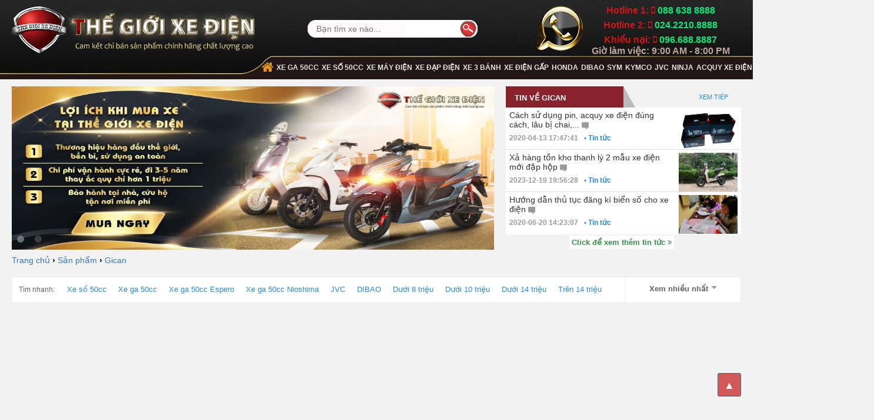

--- FILE ---
content_type: text/html
request_url: https://xedien.com.vn/bridgestone
body_size: 14418
content:
	<!DOCTYPE html PUBLIC "-//W3C//DTD XHTML 1.0 Transitional//EN" "http://www.w3.org/TR/xhtml1/DTD/xhtml1-transitional.dtd">
		<html xmlns="http://www.w3.org/1999/xhtml">

		<meta http-equiv="Content-Type" content="text/html; charset=utf-8" />
		<title>
			Xe Điện Gican Sản Phẩm Nhập Khẩu Chính Hãng 100% | Xedien.com.vn		</title>
		<head>
		<meta name="keywords" content="gican, xe điện gican, xe đạp điện gican, xe đạp chạy điện gican"/><meta name="page-topic" content="Xe Điện Gican Sản Phẩm Nhập Khẩu Chính Hãng 100% | Xedien.com.vn"/><meta name="abstract" content="Xe Điện Gican Sản Phẩm Nhập Khẩu Chính Hãng 100% | Xedien.com.vn"/><meta name="description" content="Xe đạp điện Gican nhập khẩu chính hãng Đài Loan, chất lượng cao cấp hàng đầu Việt Nam, giá cả rõ ràng, Cam kết chính hãng, Bảo hành 3 năm, Bảo hành giá."/>		
<link rel="image_src" href="https://xedien.com.vn//upimages/weblinks/logo_noel.png" />
<meta itemprop="image" content="https://xedien.com.vn//upimages/weblinks/logo_noel.png" />
<meta property="og:title" content="Xe Điện Gican Sản Phẩm Nhập Khẩu Chính Hãng 100% | Xedien.com.vn"/>
<meta property="og:description" content="Cam kết xe điện, xe 50cc chính hãng 100% chất lượng cao, Giá tốt. Bảo hành 3 năm, Cứu hộ miễn phí, Trả góp tại Hà Nội, Hcm, Thái Bình, Bmt, Qn"/>
<meta property="og:image" content="https://xedien.com.vn//upimages/weblinks/logo_noel.png"/>
<meta property="og:url" itemprop="url" content="http://xedien.com.vn/bridgestone"/>
<meta name="copyright" content="Thế Giới Xe Điện">



	
				
			<!--meta http-equiv="X-UA-Compatible" content="IE=edge">
			<meta name="viewport" content="width=device-width, initial-scale=1"-->    
			<!-- End  -->
			<link rel="SHORTCUT ICON" href="/upimages/site/logo-the-gioi-xe-dien(1).png" />
			<!-- Bootstrap -->
			<link href="https://xedien.com.vn/style/css/bootstrap.min.css" rel="stylesheet">
			<link rel="stylesheet" href="https://xedien.com.vn/font/css/font-awesome.css"/>
			<link href="https://xedien.com.vn/style/xedien.css" rel="stylesheet" />			<!-- HTML5 shim and Respond.js for IE8 support of HTML5 elements and media queries --<script src="/style/js/jquery-1.10.2.js" type="text/javascript"></script>>
			<!-- WARNING: Respond.js doesn't work if you view the page via file:// -->
			<!--[if lt IE 9]>
			  <script src="http://oss.maxcdn.com/html5shiv/3.7.2/html5shiv.min.js"></script>
			  <script src="http://oss.maxcdn.com/respond/1.4.2/respond.min.js"></script><script src="/style/js/jquery-1.9.1.min.js"></script>
			<![endif]-->
				<script>
				  (function(i,s,o,g,r,a,m){i['GoogleAnalyticsObject']=r;i[r]=i[r]||function(){
				  (i[r].q=i[r].q||[]).push(arguments)},i[r].l=1*new Date();a=s.createElement(o),
				  m=s.getElementsByTagName(o)[0];a.async=1;a.src=g;m.parentNode.insertBefore(a,m)
				  })(window,document,'script','https://www.google-analytics.com/analytics.js','ga');

				  ga('create', 'UA-66549386-1', 'auto');
				  ga('send', 'pageview');

				</script>
								<!-- End Facebook Pixel Code -->
				<script src="https://xedien.com.vn/style/js/jquery-1.10.2.js" type="text/javascript"></script>
				<script src="https://xedien.com.vn/style/js/script.js" type="text/javascript"></script>
				<meta name="google-site-verification" content="0AAfIdLSX2gHogeiYTt6pRNNezXN175j5mXpsLQ3xbo" />
				<meta name="google-site-verification" content="HOxuTVXkGGljhCCJM0wHDTf4L2CZJu1RiOAbByN193o" />
				
				<!--meta name="google-site-verification" content="HOxuTVXkGGljhCCJM0wHDTf4L2CZJu1RiOAbByN193o" 18/7/2019/>
				<meta name="google-site-verification" content="6_-B99-6_iU_yw29ManuriWJQSsAXZDlDtU_EkL4YFU" 2/8/2019/><-->
		</head>
		<body>
		
			<!--img class="t" src="/style/img/dao2018.png" width="227" height="255" style="position: absolute; right: 50px; top: 0;">
			<img class="t" src="/style/img/mai2018.png" width="165" height="254" style="position: absolute; left: 50px; top: 0;"-->
			<div id="normal" class=""></div>
			<div id= "mapfix">
				<div id="detailMap"  class=""></div>
			</div>
			<div class="comparebox compareboxfixed" style="display: none;">
				<form action="#" method="GET" class="form container formHome">
					<div class="title">
						<input type="button" value="So sánh" class="submit btn-hover">
						<p class="text-center ddd">So sánh tối đa 3 sản phẩm<p>
					</div>
					<div class="comparelist">
						<div class="caroufredsel_wrapper" style="">
							<ul class="item-compare-product" style="">
								
							</ul>
						</div>
					</div>
				</form>
				<div class="small"><ul><li id="btnMinimize" onclick="qcp_on_off();" data-action= "on" >Tắt so sánh</li></ul></div>
			</div>
			
							<div class="bg-header">
				<div class="container">
					<div class="logo col-lg-4 col-sm-4 col-xs-4 col-md-4">
									<a href='https://xedien.com.vn/' title="Sieu thi xe dien"><img src="/upimages/weblinks/lo-go-2016-the-gioi-xe-dien_-_chu_den.png" alt='Sieu thi xe dien' /></a>
							</div>
					<div class="right-head col-lg-8 col-sm-8 col-xs-8 col-md-8">
						<div class="row top-l-head">
							<div class="holine col-lg-6 col-sm-5 col-xs-5 col-md-6">
								<div class="bg-search">
									<div class="search-area">
										<form name="search" id="nsearch" method="post" action="/ket-qua-tim-kiem.html?search=true" onsubmit="checkHeaderQuickSearch(); return false;">
											<div class="control-group">
												<input class="search-field" id="key" maxlength="80" name="keyword" onfocus="javascript:if(this.value=='Bạn tìm xe nào...'){this.value='';};" onblur="javascript:if(this.value==''){this.value='Bạn tìm xe nào...';};" value="Bạn tìm xe nào..." autocomplete="off">
												<input class="search-button" id="searchbutton" type="submit" value="">
											</div>
										</form>
										<div class="autocomplete-suggestions"></div>
										<script type="text/javascript">
											$('#nsearch').submit(function(){
												var key = $('#key').val();
												if(key == '' || key == "Tìm kiếm...")
												{
													alert('Mời bạn nhập vào từ khóa tìm kiếm');
													$('#key').focus();
													return false
												}
												window.location.href = base_url +'tim-kiem/'+encodeURIComponent(key);
												return false;
											});
										</script>
									</div>
								</div>
							</div>
							<div class="holine col-lg-6 col-sm-7 col-xs-7 col-md-6">
								<div class="text-left support">
									<div class="hotline">
										<ul class="hotlineul">
											<li><p><span style="color:#cd1818">Hotline 1: </span><i class="fa fa-mobile" style="color:#cd1818"></i><span style="color:#0ce87a"> 088 638 8888</span></p></li>
											<!--li><p class="">Bảo Hành: <i style=""  class="fa fa-mobile"></i> 0966.888.887</p></li-->
											<li><p><span style="color:#cd1818">Hotline 2: </span><i class="fa fa-mobile" style="color:#cd1818"></i><span style="color:#0ce87a"> 024.2210.8888</span></p></li>
											<li><p><span style="color:#cd1818">Khiếu nại: </span><i class="fa fa-mobile" style="color:#cd1818"></i><span style="color:#0ce87a">  096.688.8887</span></p></li>

											<li><p style="line-height:5px" >Giờ làm việc: 9:00 AM - 8:00 PM</p></li>
										</ul>
									</div>
								</div>
							</div>
						</div>
						<div class="row menumain">
							<div class="col-md-12 col-lg-12 col-sm-12 col-xs-12" style="padding-right:0px;">
								<ul id="ul_cate" class="">
									<li id="lv1" class=""><h2><a class="a1" href="https://xedien.com.vn"><i class="fa fa-home"></i> </a></h2>
									
										<div class="mainsubmenu">
											<div class="supmenu">
												<div class="left1menu" style="padding:10px;tex-align:center;">
													<img src="https://xedien.com.vn/style/img/logoTGXD.png" style="width:115px;">
													<p style="color:#ddd;" class="text-center">
														<strong>Thế Giới Xe Điện.</strong><br/>
														
													</p>
												</div>
												<div class="left1menu22">
													<ul class="ulsub">
														<li style="display:none;"><a class="a1" href="/"><i class="fa fa-home fa-fw"></i> Trang chủ</a></li>
														<li><a href="/"><i class="fa fa-home"></i> Trang chủ</a></li>
														<li><a href="/"><i class="fa fa-info"></i> Giới thiệu</a></li>
														<li><a href="https://xedien.com.vn/dai-ly" title="Đại lý của Thế Giới Xe Điện"> <i class="fa fa-map-marker"></i> Đại lý</a></li><li><a href="https://xedien.com.vn/khach-hang-n30" title="Khách hàng"><i class="fa fa-users"></i> Khách hàng</a></li>
														<li><a href="https://xedien.com.vn/tin-tuc-n24" title="Tin tức xe đạp điện"><i class="fa fa-newspaper-o"></i> Tin tức</a></li>
														<li><a href="https://xedien.com.vn/lien-he.html" title="Liên hệ với chúng tôi"><i class="fa fa-paper-plane"></i>  Liên hệ</a></li>
														<li><a href="https://xedien.com.vn/photogallery.html" title="Thư viện ảnh"><i class="fa fa-picture-o"></i> Thư viện ảnh</a></li>
														<li><a rel="nofollow" target="_blank" href="http://diendanxedien.com" title="Diễn đàn xe điện"><i class="fa fa-forumbee"></i> Diễn đàn</a></li>
													</ul>
												</div>
												
											</div>
										</div>
									
									</li>
									<li  id="lv1"  class="">
										<h2><a href="/xe-ga-50cc" class="a1" title="xe ga 50cc, xe ga 50 phân khối"> Xe Ga 50cc</a></h2>
									</li>
									
									<li  id="lv1"  class="">
										<h2><a href="/xe-so-50cc" class="a1" title="xe số 50cc, xe cub, xe wave 50 phân khối"> Xe số 50cc</a></h2>
									</li>
									<li  id="lv1"  class="">
										<h2><a href="/xe-may-dien" class="a1" title="xe máy điện"> Xe máy điện</a></h2>
									</li>
									<li id="lv1" class="">
										<h2><a href="/xe-dap-dien" class="a1" title="xe đạp điện"> Xe đạp điện</a></h2>
									</li>
									<li  id="lv1"  class="">
										<h2><a href="/xe-dien-3-banh" class="a1" title="xe điện 3 bánh, xe điện ba bánh"> Xe 3 bánh</a></h2>
									</li>
									<li  id="lv1"  class="">
										<h2><a href="/xe-dien-gap" class="a1" title="xe điện gấp"> Xe điện gấp</a></h2>
									</li>
									<li  id="lv1"  class="">
										<h2><a href="/honda" class="a1" title="Xe Điện Honda nhập khẩu"> Honda</a></h2>
									</li>
									<li  id="lv1"  class="">
										<h2><a href="/dibao" class="a1" title="Xe Điện Dibao chính hãng"> Dibao</a></h2>
									</li>
									<li  id="lv1"  class="">
										<h2><a href="/avd43_sym" class="a1" title="Xe Máy 50cc SYM"> SYM</a></h2>
									</li>
									</li>
									<li  id="lv1"  class="">
										<h2><a href="/avd44_kymco" class="a1" title="Xe Máy 50cc KYMCO"> KYMCO</a></h2>
									</li>
									<li  id="lv1"  class="">
										<h2><a href="/jvc" class="a1" title="Xe Điện JVC Chính Hãng"> JVC</a></h2>
									</li>
									<li  id="lv1"  class="">
										<h2><a href="/ninja" class="a1" title="Xe Đạp Điện Ninja"> Ninja</a></h2>
									</li>
									
									<li  id="lv1"  class="">
										<h2><a href="/acquy-xe-dien" class="a1" title="Acquy xe điện chính hãng"> Acquy xe điện</a></h2>
									</li>
									
									<!--?php
										$menuCate=sql_query_data('articles_cat','level like "_____" and showmenu like "%1%"','',array('level'=> 'ASC'),array('id,name,image,urlfr,level,banner'),2,8);
										// echo "<pre>";
										// print_r($menuCate);
										// echo '</pre>';
										
										foreach($menuCate as $val){
											if($_REQUEST['module'] == 'phukien'){
												$classac2="active";
											}
											if($_REQUEST['module'] == 'dibao' and $val['urlfr']=='dibao'){
												$classac="active";
											}elseif($_REQUEST['module'] == 'dkbike' and $val['urlfr']=='dkbike'){
												$classac="active";
											}
											elseif($_REQUEST['urlfr'] == $val['urlfr'] ){
												$classac="active";
											}else{
												$classac="";
											}
											echo '<li id="lv1" class="">
												<h2>
													<a class="a1 '.$classac.'" href="/'.$val['urlfr'].'" title="Xe điện '.$val['name'].'" class="">'.$val['name'].'</a>
												</h2>';
													
													echo '<div class="mainsubmenu">
														<div class="supmenu row">';
															echo '<div class="left1menu">
																	<img src="/'.$val['banner'].'" style="width:100%;">
															</div>';
															$dataItem=sql_query_data('articles',' active=1 and category = "'.$val['id'].'" ','',array('level'=> 'ASC'),array('id,title,urlitem,urlitem1,image,banner,level,avatar,imgmenu'),0,8);
															$i=0;
															echo '<div class="leftmenu">';
																foreach($dataItem as $val2){
																	$i++;
																	if($i==1)$avatar = $val2['imgmenu'];
																	if($val2['imgmenu'] == ''){$val2['imgmenu'] = 'style/img/bg-p.png';}
																	$url=urlItem($val2['urlitem1'],$val2['urlitem']);
																	echo '<div class="leftmenuitem">
																			<p class="titlemenu">
																			<a onmouseover="appendimg('.$val['id'].')" class="imgmenu" data-img="'.$val2['imgmenu'].'" href="'.$url.'" title="'.$val2['title'].'"><i class="fa fa-paper-plane"></i>  '.$val2['title'].'</a>
																			</p>
																		</div>
																	';
																}
															echo '</div>';
																echo '<div class="rightmenu">
																			<img id="img-menu'.$val['id'].'" src="/'.$avatar.'" style="width:100%;height:100%;">
																		</div>';
														echo '</div>
													</div>';
													
													
													echo '
												</li>';
										}
									?-->
									
									<!--li id="lv1" class="">
										<h2>
											<a class="a1 " href="/phu-kien" title="Phụ kiện xe đạp điện">Phụ kiện</a>
										</h2>
									</li-->
									
								</ul>
							</div>
						</div>
					</div>
				</div>
				</div>
										<div class="homemain">
			
			<div class="container">	
			<div class="row slider">
				<div class="col-md-8 col-xm-8 col-xs-8 col-lg-8">
					<div class="slidermain">
						<div id="owl-demo" class="owl-carousel">
							<div class="item itemcate">
											<a href="" title=""><img src="/upimages/files/slide/banner_mua_xe_tai_the_gioi_xe_dien.jpg" alt=""></a>
										</div><div class="item itemcate">
											<a href="" title=""><img src="/upimages/files/slide/baner-website-chong-chay-no-acquy-xedien_result.jpg" alt=""></a>
										</div>						</div>
					</div>
				</div>
				<script src="/style/js/owl-carousel/owl.carousel.js"></script>
				<link href="/style/js/owl-carousel/owl.carousel.css" rel="stylesheet">
				<link href="/style/js/owl-carousel/owl.theme.css" rel="stylesheet">
				<script>
					$(document).ready(function() {
					  $("#owl-demo").owlCarousel({
					  // navigation : true,
					  slideSpeed : 300,
					  paginationSpeed : 400,
					  singleItem : true,
					   autoPlay: 3000,
					   stopOnHover: true,
					  });
					  $("#owl-demo2").owlCarousel({
					  autoPlay: 3000, //Set AutoPlay to 3 seconds
					  items : 4,
					  itemsDesktop : [1199,3],
					  itemsDesktopSmall : [979,3]
					  });
					});
				</script>	
				<div class="col-md-4 col-sm-4 col-xs-4 col-lg-4">
				<aside class="homenews homenewscate">
					<figure>
						<h2 class="text-left">Tin về Gican</h2>
						<b></b><a href="" title="">Xem tiếp</a>
					</figure>
					<div id="newstab" class="show">
						<ul class="list_news">
							<li>
													<a href="/cach-su-dung-pin-acquy-xe-dien-dung-cach-lau-bi-chai-phong-c34n292.html">
													<img src="upimages/.thumbs/news/bao-hanh-acquy-xe-dien.jpg" alt="Cách sử dụng pin, acquy xe điện đúng cách, lâu bị chai, phồng." width="100px" height="60px">
													<h3>Cách sử dụng pin, acquy xe điện đúng cách, lâu bị chai,...  <div class="cyan"><i class="icontgdd-comcyan"></i> </div></h3>
													<label><span class="log">2020-04-13 17:47:41</span>•  Tin tức</label></a>
												</li><li>
													<a href="/xa-hang-ton-kho-thanh-ly-2-mau-xe-dien-moi-dap-hop---c35n245.html">
													<img src="upimages/.thumbs/news/thumb/aima-moka-vang.jpg" alt="Xả hàng tồn kho thanh lý 2 mẫu xe điện mới đập hộp  " width="100px" height="60px">
													<h3>Xả hàng tồn kho thanh lý 2 mẫu xe điện mới đập hộp    <div class="cyan"><i class="icontgdd-comcyan"></i> </div></h3>
													<label><span class="log">2023-12-19 19:56:28</span>•  Tin tức</label></a>
												</li><li>
													<a href="/huong-dan-thu-tuc-dang-ki-bien-so-cho-xe-dien-c34n401.html">
													<img src="upimages/.thumbs/news/ZoomerDibao/dang_ky_xe_dien_2(1).JPG" alt="Hướng dẫn thủ tục đăng kí biển số cho xe điện" width="100px" height="60px">
													<h3>Hướng dẫn thủ tục đăng kí biển số cho xe điện  <div class="cyan"><i class="icontgdd-comcyan"></i> </div></h3>
													<label><span class="log">2020-06-20 14:23:07</span>•  Tin tức</label></a>
												</li>						</ul>
						<div class="text-right xemthem"><a href="https://xedien.com.vn/tin-tuc-n24" title="Tin tức xe điện"><span>Click để xem thêm tin tức <i class="fa fa-angle-double-right"></i></span></a></div>
					</div>
				</aside>
				</div>
			</div>
			<div class="row">
			<div class="col-md-12 col-sm-12 col-xs-12">
					<div class='tt_module'>
										<p class='title-block' >
					<a href="/" class="home">Trang chủ</a> <strong>›</strong> <a href="/san-pham">Sản phẩm</a> <strong>›</strong> <a href="/gican">Gican</a> 	
				</p>
							</div>
					
					<div class="fastsearch">
					<span>Tìm nhanh:</span>
					<!--a href="/xmen" class="" title="xe điện Xmen">Xmen</a>
					<a href="/giant"  class=""   title="xe điện Giant">Giant</a>
					<a href="/zoomer"  class=""   title="Xe điện Zoomer">Zoomer</a>
					<a href="/ninja"  class="" title="Xe điện Ninja">Ninja (Nijia)</a>
					<a href="/honda"  class=""  title="Xe điện Honda">Honda</a>
					<a href="/aima"  class=""  title="Xe điện Aima">Aima</a>
					<a href="/bridgestone"  class="activeAvd" title="Xe điện Bridgestone">Bridgestone</a-->
					<a href="/xe-so-50cc"  class=""  title="Xe số 50cc">Xe số 50cc</a>
					<a href="/xe-ga-50cc"  class=""  title="Xe ga 50cc">Xe ga 50cc</a>
					<a href="/xe-may-tay-ga-50cc-espero.html"  class=""  title="Xe tay ga">Xe ga 50cc Espero</a>
					<a href="/xe-may-tay-ga-50cc-nioshima.html"  class=""  title="Xe ga Nioshima">Xe ga 50cc Nioshima</a>
					<a href="/jvc"  class=""  title="JVC">JVC</a>
					<a href="/dibao"  class=""  title="DIBAO">DIBAO</a>
					<a href="?p=duoi-8-trieu" class=""  title="">Dưới 8 triệu</a>
					<a href="?p=duoi-10-trieu" class=""  title="">Dưới 10 triệu</a>
					<a href="?p=duoi-14-trieu" class=""  title="">Dưới 14 triệu</a>
					<a href="?p=tren-14-trieu" class=""  title="">Trên 14 triệu</a>
					<div class="sortprice">
						<label>
							Xem nhiều nhất						
						<b></b></label>
						<div class="listsort">
							<a href="?order=xem-nhieu-nhat">Xem nhiều nhất</a>
							<a href="?order=gia-cao-den-thap">Giá cao đến thấp</a>
							<a href="?order=gia-thap-den-cao">Giá thấp đến cao</a>
						</div>
					</div>
				</div>
					<div class="row1">
					<ul class="row1 homeproduct" style="float:left;">
										</ul>
					</div>
			</div>
				</div>
</div>
</div>

						<div class="container">
					<div class="sliderhome">

					<div class="titlekhachhang text-left">
						<div class="title-blockhome" style="font-weight:bold;">
							<span class="text-left">Khách hàng</span>
							<span class="viewmore text-right"><a rel="nofollow" class="viewmore" href="https://xedien.com.vn/khach-hang-n30">xem thêm >></span>
						</div>
					</div>
					<div id="slider1" class="sliderwrapper">                    
						 <div id="owl-demo2" class="owl-carousel owl-theme" style="opacity: 1; display: block;">
								<div class="item">
													<a href="/dien-vien-nguyet-hang-cung-con-trai-voi-giant-m133s-tai-the-gioi-xe-dien-c30n302.html" title="Diên viên Nguyệt Hằng cùng con trai với Giant M133S tại Thế Giới Xe Điện"><img src="/upimages/news/khachhang/dien-vien-nguyet-hang-vs-the-gioi-xe-dien4.jpg" alt="Diên viên Nguyệt Hằng cùng con trai với Giant M133S tại Thế Giới Xe Điện"></a>
													<h2><a href="/dien-vien-nguyet-hang-cung-con-trai-voi-giant-m133s-tai-the-gioi-xe-dien-c30n302.html" title="Diên viên Nguyệt Hằng cùng con trai với Giant M133S tại Thế Giới Xe Điện">Diên viên Nguyệt Hằng cùng con trai với Giant M133S tại Thế Giới Xe Điện</a></h2>
												</div><div class="item">
													<a href="/hotgirl-yen-xoi-tai-the-gioi-xe-dien-c30n367.html" title="Hotgirl Yến Xôi tại Thế Giới Xe Điện"><img src="/upimages/news/khachhang/hotgirl-yen-xoi-chon-vespa-dibao_optimized.jpg" alt="Hotgirl Yến Xôi tại Thế Giới Xe Điện"></a>
													<h2><a href="/hotgirl-yen-xoi-tai-the-gioi-xe-dien-c30n367.html" title="Hotgirl Yến Xôi tại Thế Giới Xe Điện">Hotgirl Yến Xôi tại Thế Giới Xe Điện</a></h2>
												</div><div class="item">
													<a href="/thanh-bi-kem-xoi-tin-tuong-su-dung-xmen-plus-dibao-tai-the-gioi-xe-dien-c30n481.html" title="Thanh Bi (Kem Xôi) tin tưởng sử dụng Xmen Plus Dibao tại Thế Giới Xe Điện"><img src="/upimages/news/khachhang/xe-dien-xmen-dibao_98_opt.jpg" alt="Thanh Bi (Kem Xôi) tin tưởng sử dụng Xmen Plus Dibao tại Thế Giới Xe Điện"></a>
													<h2><a href="/thanh-bi-kem-xoi-tin-tuong-su-dung-xmen-plus-dibao-tai-the-gioi-xe-dien-c30n481.html" title="Thanh Bi (Kem Xôi) tin tưởng sử dụng Xmen Plus Dibao tại Thế Giới Xe Điện">Thanh Bi (Kem Xôi) tin tưởng sử dụng Xmen Plus Dibao tại Thế Giới Xe Điện</a></h2>
												</div><div class="item">
													<a href="/son-tung-mtp-chon-xe-dien-xmen-yadea--c30n495.html" title="Sơn Tùng MTP chọn xe điện Xmen Yadea "><img src="/upimages/news/khachhang/son-tung-xe-dien-xmen(1)_optimized.jpg" alt="Sơn Tùng MTP chọn xe điện Xmen Yadea "></a>
													<h2><a href="/son-tung-mtp-chon-xe-dien-xmen-yadea--c30n495.html" title="Sơn Tùng MTP chọn xe điện Xmen Yadea ">Sơn Tùng MTP chọn xe điện Xmen Yadea </a></h2>
												</div><div class="item">
													<a href="/soobin-hoang-son-chon-xe-dap-dien-dkbike-c30n555.html" title="Soobin Hoàng Sơn chọn xe đạp điện DKBike"><img src="/upimages/news/khachhang/xe-dien-dkbike_010_optimized.jpg" alt="Soobin Hoàng Sơn chọn xe đạp điện DKBike"></a>
													<h2><a href="/soobin-hoang-son-chon-xe-dap-dien-dkbike-c30n555.html" title="Soobin Hoàng Sơn chọn xe đạp điện DKBike">Soobin Hoàng Sơn chọn xe đạp điện DKBike</a></h2>
												</div><div class="item">
													<a href="/ca-si-phuong-ly-tin-dung-xe-dien-dibao-c30n557.html" title="Ca sĩ Phương Ly tin dùng xe điện Dibao"><img src="/upimages/news/khachhang/xe-dien-dibao_062_optimized.jpg" alt="Ca sĩ Phương Ly tin dùng xe điện Dibao"></a>
													<h2><a href="/ca-si-phuong-ly-tin-dung-xe-dien-dibao-c30n557.html" title="Ca sĩ Phương Ly tin dùng xe điện Dibao">Ca sĩ Phương Ly tin dùng xe điện Dibao</a></h2>
												</div><div class="item">
													<a href="/dien-vien-ca-si-noi-tieng-tin-tuong-nhung-san-pham-tai-the-gioi-xe-dien-c30n646.html" title="Diễn viên, ca sĩ nổi tiếng tin tưởng những sản phẩm tại Thế Giới Xe Điện"><img src="/upimages/news/my-linh.jpg" alt="Diễn viên, ca sĩ nổi tiếng tin tưởng những sản phẩm tại Thế Giới Xe Điện"></a>
													<h2><a href="/dien-vien-ca-si-noi-tieng-tin-tuong-nhung-san-pham-tai-the-gioi-xe-dien-c30n646.html" title="Diễn viên, ca sĩ nổi tiếng tin tưởng những sản phẩm tại Thế Giới Xe Điện">Diễn viên, ca sĩ nổi tiếng tin tưởng những sản phẩm tại Thế Giới Xe Điện</a></h2>
												</div><div class="item">
													<a href="/nghe-si-giang-coi-tin-tuong-san-pham-tai-the-gioi-xe-dien-c30n725.html" title="Nghệ sĩ Giang Còi tin tưởng sản phẩm tại Thế Giới Xe Điện"><img src="/upimages/news/khachhang/nghe-si-giang-coi-tin-tuong-san-pham-the-gioi-xe-dien_02.jpg" alt="Nghệ sĩ Giang Còi tin tưởng sản phẩm tại Thế Giới Xe Điện"></a>
													<h2><a href="/nghe-si-giang-coi-tin-tuong-san-pham-tai-the-gioi-xe-dien-c30n725.html" title="Nghệ sĩ Giang Còi tin tưởng sản phẩm tại Thế Giới Xe Điện">Nghệ sĩ Giang Còi tin tưởng sản phẩm tại Thế Giới Xe Điện</a></h2>
												</div><div class="item">
													<a href="/dien-vien-hai-chien-thang-mua-xe-133-s8-tai-the-gioi-xe-dien-c30n1235.html" title="Diễn Viên Hài Chiến Thắng Mua Xe 133 S8 Tại Thế Giới Xe Điện"><img src="/upimages/news/nhanvat/chienthang.jpg" alt="Diễn Viên Hài Chiến Thắng Mua Xe 133 S8 Tại Thế Giới Xe Điện"></a>
													<h2><a href="/dien-vien-hai-chien-thang-mua-xe-133-s8-tai-the-gioi-xe-dien-c30n1235.html" title="Diễn Viên Hài Chiến Thắng Mua Xe 133 S8 Tại Thế Giới Xe Điện">Diễn Viên Hài Chiến Thắng Mua Xe 133 S8 Tại Thế Giới Xe Điện</a></h2>
												</div><div class="item">
													<a href="/xe-ga-50cc-victoria-at88-pro-ve-voi-chi-dep-quan-tan-binh-c30n2588.html" title="Xe ga 50cc Victoria AT88 Pro về với chị đẹp quận Tân Bình"><img src="/upimages/news/khachhang/victoria88pro.jpg" alt="Xe ga 50cc Victoria AT88 Pro về với chị đẹp quận Tân Bình"></a>
													<h2><a href="/xe-ga-50cc-victoria-at88-pro-ve-voi-chi-dep-quan-tan-binh-c30n2588.html" title="Xe ga 50cc Victoria AT88 Pro về với chị đẹp quận Tân Bình">Xe ga 50cc Victoria AT88 Pro về với chị đẹp quận Tân Bình</a></h2>
												</div><div class="item">
													<a href="/em-trai-lua-chon-xe-dap-dien-aima-g5-tai-72-nguyen-thai-son-go-vap-c30n2589.html" title="Em trai lựa chọn xe đạp điện Aima G5 tại 72 Nguyễn Thái Sơn Gò Vấp"><img src="/upimages/news/khachhang/2025/aimag5.jpg" alt="Em trai lựa chọn xe đạp điện Aima G5 tại 72 Nguyễn Thái Sơn Gò Vấp"></a>
													<h2><a href="/em-trai-lua-chon-xe-dap-dien-aima-g5-tai-72-nguyen-thai-son-go-vap-c30n2589.html" title="Em trai lựa chọn xe đạp điện Aima G5 tại 72 Nguyễn Thái Sơn Gò Vấp">Em trai lựa chọn xe đạp điện Aima G5 tại 72 Nguyễn Thái Sơn Gò Vấp</a></h2>
												</div><div class="item">
													<a href="/em-trai-duoc-bo-me-mua-tang-chiec-xe-wave-ally-50cc-cuc-chien-c30n2590.html" title="Em Trai được bố mẹ mua tặng chiếc xe Wave Ally 50cc Cực Chiến"><img src="/upimages/news/khachhang/2025/waveally.jpg" alt="Em Trai được bố mẹ mua tặng chiếc xe Wave Ally 50cc Cực Chiến"></a>
													<h2><a href="/em-trai-duoc-bo-me-mua-tang-chiec-xe-wave-ally-50cc-cuc-chien-c30n2590.html" title="Em Trai được bố mẹ mua tặng chiếc xe Wave Ally 50cc Cực Chiến">Em Trai được bố mẹ mua tặng chiếc xe Wave Ally 50cc Cực Chiến</a></h2>
												</div>			
							</div>
					</div>
				   
					</div>
				</div>
				<div class="container-fluid morefooter">
					<div class="container">
						<div class="row">
							<div id="" class="col-md-12 col-sm-12 col-xs-12 col-lg-12">
								<div class="nopadding" id="more-footer">
											<h2 style="color: #6d6e70; border-bottom: 0px solid gainsboro; width: 100%; text-align: center;margin-bottom:35px; font-size: 25px; margin-top: 20px; font-family: Roboto Condensed Regular">
			NƠI MUA HÀNG &amp; BẢO HÀNH SẢN PHẨM
		</h2>
		<!--MaxLEAD pop liên hệ-->
		<script id='autoAdsMaxLead-widget-script' src='https://cdn.autoads.asia/scripts/autoads-maxlead-widget.js?business_id=e15da4af4803427a9e32aeab31571c7d' type='text/javascript' charset='UTF-8'></script>
		<!--MaxLEAD đóng pop liên hệ-->
		<!--Start of Tawk.to Script-->
		<script type="text/javascript">
			var Tawk_API=Tawk_API||{}, Tawk_LoadStart=new Date();
			(function()
			{
			var s1=document.createElement("script"),s0=document.getElementsByTagName("script")[0];
			s1.async=true;
			s1.src='https://embed.tawk.to/5cdeca4dd07d7e0c63941f00/default';
			s1.charset='UTF-8';
			s1.setAttribute('crossorigin','*');
			s0.parentNode.insertBefore(s1,s0);
			})();
		</script>
		<!--End of Tawk.to Script-->
		<meta name="google-site-verification" content="7aXulla1_-zKUNI8nCc-oLqGDcmaam2DiRftdVTAW9M" />
		<!--End xac nhan Google-->
			<div class="row moreadd">
					<ul class="col-md-4 col-sm-4 col-xs-4 house">
						<div class="rg01"><a><span>Hà Nội</span></a></div>
						<li class="lii5">
									<a href="/xem-ban-do/61.html" title="upimages/files/daily/1375/1375-at.jpg" data-title=" 1375 Giải Phóng - Hoàng Mai - Hà Nội" data-img="" class="thumimg2">
										<p style="width:100%;"><i class="s fa fa-map-marker"></i> 1375 Giải Phóng - Hoàng Mai - Hà Nội (Gần Bến Xe Nước Ngầm)</p>
									</a>
						</li>
						<!--li class="lii5">
									<a href="/xem-ban-do/56.html" title="upimages/files/daily/146XD/146xd3.jpg" data-title=" 146 Xã Đàn - Đống Đa - Hà Nội (Gần hầm vượt Kim Liên)" data-img="" class="thumimg2">
										<p style="width:100%;"><i class="s fa fa-map-marker"></i> 146 Xã Đàn - Đống Đa - Hà Nội (Gần hầm vượt Kim Liên)</p>
									</a>
						</li-->
						<!--li class="lii5">
									<a href="/xem-ban-do/59.html" title="upimages/files/daily/65nx/65nxhn.png" data-title="65 Nguyễn Xiễn - Thanh Xuân - Hà Nội." data-img="" class="thumimg2">
										<p style="width:100%;"><i class="s fa fa-map-marker"></i> 65 Nguyễn Xiễn - Thanh Xuân - Hà Nội (Ngã Tư Nguyễn Trãi - Nguyễn Xiễn)</p>
									</a>
						</li-->
											
						<!--li class="lii5">
									<a href="/xem-ban-do/52.html" title="upimages/files/daily/180/179pvd4.jpg" data-title="180 Phạm Văn Đồng. Cầu Giấy. Hà Nội." data-img="" class="thumimg2">
										<p style="width:100%;"><i class="s fa fa-map-marker"></i> 180 Phạm Văn Đồng. Cầu Giấy. Hà Nội (Gần Ngã 3 Hoàng Quốc Việt)</p>
									</a>
						</li-->	
						<li class="lii5">
									<a href="/xem-ban-do/15.html" title="upimages/files/daily/154/154pvd2.jpg" data-title="154 Phạm Văn Đồng. Cầu Giấy. Hà Nội." data-img="" class="thumimg2">
										<p style="width:100%;"><i class="s fa fa-map-marker"></i> 153 Phạm Văn Đồng. Cầu Giấy. Hà Nội (Gần Ngã 3 Hoàng Quốc Việt)</p>
									</a>
						</li>
						<!--li class="lii2">
									<a href="/xem-ban-do/36.html" title="upimages/files/daily/38/38dcv3.jpg" data-title="38 Đại Cồ Việt. Hai Bà Trưng. Hà Nội." data-img="/" class="thumimg2">
										<p style="width:100%;"><i class="s fa fa-map-marker"></i> 38 Đại Cồ Việt. Hai Bà Trưng. Hà Nội</p>
									</a>
						</li-->
						<!--li class="lii8">
									<a href="/xem-ban-do/68.html" title="upimages/files/daily/210/210tdt.jpg" data-title="210 Tôn Đức Thắng - Đống Đa - Hà Nội" data-img="" class="thumimg2">
										<p style="width:100%;"><i class="s fa fa-map-marker"></i> 210 Tôn Đức Thắng - Đống Đa - Hà Nội</p>
									</a>
						</li-->	
						<li class="lii2">
									<a href="/xem-ban-do/48.html" title="upimages/files/daily/807/807.jpg" data-title="807 Ngô Gia Tự - Đức Giang - Long Biên - Hà Nội" data-img="/" class="thumimg2">
										<p style="width:100%;"><i class="s fa fa-map-marker"></i> 807 Ngô Gia Tự - Long Biên - Hà Nội (Gần Cầu Đuống)</p>
									</a>
						</li-->	
						<!--li class="lii2">
									<a href="/xem-ban-do/53.html" title="upimages/files/daily/8ngt.jpg" data-title="8 Ngô Gia Tự - Đức Giang - Long Biên - Hà Nội" data-img="/" class="thumimg2">
										<p style="width:100%;"><i class="s fa fa-map-marker"></i> 8 Ngô Gia Tự - Long Biên - Hà Nội (Đầu phố gần Vòng Xuyến Đường 5)</p>
									</a>
						</li-->
						<!--li class="lii7">
									<a href="/xem-ban-do/58.html" title="upimages/files/daily/234/234-3.jpg" data-title=" 651 Nguyễn Văn Cừ. Long Biên. Hà Nội. (Gần Cầu Chui)" data-img="" class="thumimg2">
										<p style="width:100%;"><i class="s fa fa-map-marker"></i> 234 Nguyễn Văn Cừ - Long Biên - Hà Nội (Showroom Vinfast)</p>
							</li-->
						<!--li class="lii7">
									<a href="/xem-ban-do/53.html" title="upimages/files/daily/651/651-nvc-4.jpg" data-title=" 651 Nguyễn Văn Cừ. Long Biên. Hà Nội. (Gần Cầu Chui)" data-img="" class="thumimg2">
										<p style="width:100%;"><i class="s fa fa-map-marker"></i> 651 Nguyễn Văn Cừ. Long Biên. Hà Nội. (Gần Cầu Chui)</p>
							</li-->
						<li class="lii7">
									<a href="/xem-ban-do/70.html" title="upimages/files/daily/591longbien.jpg" data-title="519 Nguyễn Văn Linh - Sài Đồng - Long Biên - Hà Nội" data-img="" class="thumimg2">
										<p style="width:100%;"><i class="s fa fa-map-marker"></i> 519 Nguyễn Văn Linh - Sài Đồng - Long Biên - Hà Nội</p>
									</a>
						</li>
						
						<!--li class="lii8">
									<a href="/xem-ban-do/45.html" title="upimages/files/daily/264tdt2.jpg" data-title="264 Tôn Đức Thắng - Đống Đa - Hà Nội - TT Bảo Hành" data-img="" class="thumimg2">
										<p style="width:100%;"><i class="s fa fa-map-marker"></i> 264 Tôn Đức Thắng - Đống Đa - Hà Nội (TT Bảo Hành)</p>
									</a>
						</li-->
						
							<!--div class="rg01"><a><span>Sơn Tây</span></a></div-->	
							<!--?php
								$datalocation2= sql_query_data("locationitem",' active=1 ','',array('level' => 'ASC'),'',0,1000);
								$i =0;
								$arr= array(43);
								//<img class="callout_right2" src="'.$src.'" style="display:block;">
								foreach($datalocation2 as $vall){
									$i++;
									if($i == 1){
										$src='/style/img/callout-right.gif';
									}else{
										$src='';
									}
									$url='/xem-ban-do/'.$vall['id'].'.html';
									if(in_array($vall['id'],$arr)){
										echo '<li class="lii'.$i.'">
												<a href="'.$url.'" title="'.$vall['image'].'" data-title = "'.$vall['title'].'"  data-img="/'.$vall['maps'].'" class="thumimg2">
													<p style="width:100%;"><i class="s fa fa-map-marker"></i> '.$vall['title'].'</p>
												</a>
												
											</li>';
										}
									
								}
							?-->
							<div class="rg01"><a><span>Hải Dương</span></a></div>
								<li class="lii5">
									<a href="/xem-ban-do/71.html" title="upimages/files/daily/1375/1375-at.jpg" data-title=" 128 Thống Nhất - Lê Thanh Nghị - Tp. Hải Dương" data-img="" class="thumimg2">
										<p style="width:100%;"><i class="s fa fa-map-marker"></i> 128 Thống Nhất - Lê Thanh Nghị - Tp. Hải Dương</p>
									</a>
								</li>							
							<!--div class="rg01"><a><span>Thái Bình</span></a></div-->
							<!--?php
								$datalocation2= sql_query("locationitem",' active=1 ','',array('level' => 'ASC'),'',0,1000);
								$i =0;
								// $arr= array(36);
								foreach($datalocation2 as $vall){
									$i++;
									if($i == 1){
										$src='/style/img/callout-right.gif';
									}else{
										$src='';
									}
									$url='/xem-ban-do/'.$vall['id'].'.html';
									if($vall['id'] == 35 ){
										echo '<li class="lii'.$i.'">
												<a href="'.$url.'" title="/'.$vall['image'].'" data-title = "'.$vall['title'].'"  data-img="/'.$vall['maps'].'" class="thumimg2">
													<p style="width:100%;"> '.$vall['title'].'</p>
												</a>
												
											</li>';
										}
								}
							?-->
							
							<div class="rg01"><a><span>TPHCM</span></a></div>
							<!--li class="lii11">
								<a href="/xem-ban-do/66.html" title="upimages/files/daily/127/127HVT.jpg" data-title="127 Hoàng Văn Thụ - P.8 - Q.Phú Nhuận - HCM (Gần Ngã Tư Phú Nhuận)" data-img="" class="thumimg2">
									<p style="width:100%;"><i class="s fa fa-map-marker"></i> 127 Hoàng Văn Thụ - P.8 - Q.Phú Nhuận - HCM (Gần Ngã Tư Hoàng Văn Thụ + Chiến Thắng)</span><span class="red"></p>
								</a>
							</li-->
							<!--li class="lii11">
								<a href="/xem-ban-do/55.html" title="upimages/files/daily/105NTN/105ntnq11.jpg" data-title="105-111 Nguyễn Thị Nhỏ - P16 - Q11 - HCM (Ngã Tư Hồng Bàng + Nguyễn Thị Nhỏ)" data-img="" class="thumimg2">
									<p style="width:100%;"><i class="s fa fa-map-marker"></i> 105-111 Nguyễn Thị Nhỏ - P16 - Q11 - HCM (Ngã Tư Hồng Bàng + Nguyễn Thị Nhỏ)</span><span class="red"></p>
								</a>
							</li-->
							<!--li class="lii8">
									<a href="/xem-ban-do/24.html" title="upimages/files/daily/60vo-thi-sau.jpg" data-title="65 Võ Thị Sáu. P6. Q.3. Tp.HCM" data-img="" class="thumimg2">
										<p style="width:100%;"><i class="s fa fa-map-marker"></i> 65 Võ Thị Sáu. P6. Q.3. Tp.HCM (Ngã Tư Hai Bà Trưng - Võ Thị Sáu)</p>
									</a>
							</li-->
							<li class="lii8">
									<a href="/xem-ban-do/60.html" title="upimages/files/daily/138/138VOTHISAU.jpg" data-title="138 Võ Thị Sáu. P6. Q.3. Tp.HCM" data-img="" class="thumimg2">
										<p style="width:100%;"><i class="s fa fa-map-marker"></i> 138 Võ Thị Sáu. P6. Q.3. Tp.HCM (Ngã Tư Hai Bà Trưng - Võ Thị Sáu)</p>
									</a>
							</li>
							<!--li class="lii8">
									<a href="/xem-ban-do/69.html" title="upimages/files/daily/317q7/thegioixedien-317-q7.jpg" data-title="317 Huỳnh Tấn Phát - P. Tân Thuận Đông - Q.7 - HCM" data-img="" class="thumimg2">
										<p style="width:100%;"><i class="s fa fa-map-marker"></i> 317 Huỳnh Tấn Phát - P. Tân Thuận Đông - Q.7 - HCM</p>
									</a>
							</li-->
							<!--li class="lii8">
									<a href="/xem-ban-do/64.html" title="upimages/files/daily/72nts/72nts.jpg" data-title="72 Nguyễn Thái Sơn - P.3 - Q. Gò Vấp - HCM" data-img="" class="thumimg2">
										<p style="width:100%;"><i class="s fa fa-map-marker"></i> 72 Nguyễn Thái Sơn - P.3 - Q. Gò Vấp - HCM (Ngã Ba Chú Ý)</p>
									</a>
							</li-->
							<!--li class="lii8">
									<a href="/xem-ban-do/63.html" title="upimages/files/daily/206auco/AUCO.jpg" data-title="206-208 Âu Cơ - P.9 - Q.Tân Bình - HCM" data-img="" class="thumimg2">
										<p style="width:100%;"><i class="s fa fa-map-marker"></i> 206-208 Âu Cơ - P.9 - Q.Tân Bình - HCM (Đầu Âu Cơ + Lạc Long Quân) </p>
									</a>
							</li-->
							<!--li class="lii8">
									<a href="/xem-ban-do/62.html" title="upimages/files/daily/1202/1202.jpg" data-title="1202 Phạm Văn Đồng - Linh Đông - Thủ Đức -HCM (Gần Chợ Thủ Đức)" data-img="" class="thumimg2">
										<p style="width:100%;"><i class="s fa fa-map-marker"></i> 1202 Phạm Văn Đồng - Linh Đông - Thủ Đức -HCM (Gần Ngã Tư Phạm Văn Đồng + Tô Ngọc Vân)</p>
									</a>
							</li-->
							<li class="lii8">
									<a href="/xem-ban-do/67.html" title="upimages/files/daily/787/787pvd.jpg" data-title="787 Phạm Văn Đồng - Linh Đông - Thủ Đức -HCM (Gần Chợ Thủ Đức)" data-img="" class="thumimg2">
										<p style="width:100%;"><i class="s fa fa-map-marker"></i> 787 Phạm Văn Đồng - Linh Đông - Thủ Đức -HCM (Gần Ngã Tư Phạm Văn Đồng + Tô Ngọc Vân)</p>
									</a>
							<!--/li>
							<li class="lii8">
									<a href="/xem-ban-do/65.html" title="upimages/files/daily/598TC/590TRUONGCHINH.jpg" data-title="598 Trường Chinh - P. Tân Hưng Thuận - Q.12 - HCM (Gần Bến Xe An Sương)" data-img="" class="thumimg2">
										<p style="width:100%;"><i class="s fa fa-map-marker"></i> 598 Trường Chinh - P. Tân Hưng Thuận - Q.12 - HCM (Gần Ngã Tư An Sương)</p>
									</a>
							</li-->
							<!--li class="lii8">
									<a href="/xem-ban-do/54.html" title="upimages/files/daily/487/487qt.jpg" data-title="487 Quang Trung - P. 10 - Q. Gò Vấp - HCM (Gần UBND Quận Gò Vấp)" data-img="" class="thumimg2">
										<p style="width:100%;"><i class="s fa fa-map-marker"></i>487 Quang Trung - P. 10 - Q. Gò Vấp - HCM (Gần UBND Quận Gò Vấp)</p>
									</a>
							</li-->
							
							<div class="rg01"><a><span>Bình Dương</span></a></div>	
							<li class="lii11">
								<a href="/xem-ban-do/72.html" title="upimages/files/daily/127/127HVT.jpg" data-title="218 Trần Hưng Đạo, Đông Hoà, Dĩ An, Bình Dương" data-img="" class="thumimg2">
									<p style="width:100%;"><i class="s fa fa-map-marker"></i> 218 Trần Hưng Đạo, Đông Hoà, Dĩ An, Bình Dương</span><span class="red"></p>
								</a>
							</li>

					</ul>
					<ul class="col-md-4 col-sm-4 col-xs-4">
						<div class="rg01"><a><span id="textId" style="color:red;">Thế Giới Xe Điện - 807 Ngô Gia Tự - Hà Nội</span></a></div>
						<div class="mainmap imgmap">
							<img id="view-img2" src="/upimages/files/daily/807/807.jpg" alt="807 Ngô Gia Tự - Long Biên - Hà Nội"/>
						</div>	
						
					</ul>
					<ul class="col-md-4 col-sm-4 col-xs-4 text-left ht">
						<div class="mainmap imgmap allicon" style="height:500px;margin-top:35px;">
							<div id="fb-root"></div>
							<script>(function(d, s, id) {
							  var js, fjs = d.getElementsByTagName(s)[0];
							  if (d.getElementById(id)) return;
							  js = d.createElement(s); js.id = id;
							  js.src = "//connect.facebook.net/vi_VN/sdk.js#xfbml=1&version=v2.8&appId=1562420537334928";
							  fjs.parentNode.insertBefore(js, fjs);
							}(document, 'script', 'facebook-jssdk'));</script>
							<div class="fb-page" data-href="https://www.facebook.com/tgxd.com.vn/" data-tabs="timeline" data-width="370" data-height="540" data-small-header="true" data-adapt-container-width="false" data-hide-cover="false" data-show-facepile="true"><blockquote cite="https://www.facebook.com/tgxd.com.vn/" class="fb-xfbml-parse-ignore"><a href="https://www.facebook.com/tgxd.com.vn/">Thế Giới Xe Điện - Xedien.com.vn</a></blockquote></div>
					
						</div>	
					</ul>
			</div>								</div>
							</div>
						</div>
					</div>
				</div>
				<div class="mainfooter">
				<div class="container-fluid footer">
					<div class="container">
						<div class="row">
							<div class="rowfoot1">
								<div style="" class="">
									<ul class="colfoot col-lg-4 col-md-4 col-sm-4 col-xs-4">
										<li style="padding-left:0px;">
											<h4><img src="https://xedien.com.vn/style/img/lo-the-gioi-xe-dien.png" style="width:290px;height:42px;"/></h4>
										</li>
										<li style="    color: #fff;line-height: 28px;">
											<p>Thế Giới Xe Điện</p>
											<p>Địa chỉ : Số 807 Ngô Gia Tự. Long Biên.TP. Hà Nội</p>
											<p>ĐT: 	<a class="call_icon" href="tel:0966888887">0966.888.887</a> <!--a href="https://thegioixedien.com.vn/avd32_xe-dap-dien" title ='xe dap dien'>Xe đạp điện</a--></p>
											<br></br>
										</li>
									</ul>
									<ul class="colfoot col-lg-2 col-md-2 col-sm-2 col-xs-2">
										<li>
											<h4>Chính sách&Quy định</h4>
										</li>
										<li><a href="https://xedien.com.vn/quy-dinh-va-hinh-thuc-thanh-toan-c19n497.html">Quy định và hình thức thanh toán </a></li>
										<li><a href="https://xedien.com.vn/van-chuyen-mien-phi-20km-ban-kinh-c19n289.html">Chính sách vận chuyển</a></li>
										<li><a href="https://xedien.com.vn/thu-tuc-tra-gop-xe-dien-va-xe-may-50cc-tai-the-gioi-xe-dien-nam-2019-c19n657.html">Chính sách trả góp</a></li>
										<li><a href="https://xedien.com.vn/che-do-bao-hanh-san-pham-c19n263.html">Chính sách bảo hành </a></li>
										<li><a href="https://xedien.com.vn/chinh-sach-doi-tra-hang-c19n262.html">Chính sách đổi/trả hàng</a></li>
										<li><a href="https://xedien.com.vn/chinh-sach-bao-mat-thong-tin-c19n496.html">Chính sách bảo mật thông tin</a></li>
										<li><a href="https://xedien.com.vn/tuyen-dung-n38">Tuyển dụng</a></li>
										<li><a href="https://xedien.com.vn/lien-he.html" title="Chính sách đổi trả">Liên hệ với chúng tôi</a></li>
										<li><a class="viewmb" rel="nofollow" href="javascript:window.location.href='/?sclient=mobile'" title="Xem bản mobile">Xem bản mobile <i class="fa fa-mobile" aria-hidden="true"></i></a></li>
									</ul>
							<div class="pagepay col-lg-3 col-md-3 col-sm-3 col-xs-3">
								<h4 class="thanhtoan">Đăng kí nhận tin khuyến mãi</h4>
								<form class="form-inline" id="regiterPromotionEmail" novalidate="novalidate">
									<div class="form-group">
										<label class="sr-only" for="txtFMailAddress">Email</label>
										<input type="email" name="email" id="txtFMailAddress" class="" placeholder="Email">
									</div>
									<div id="subemail"><input type="button" id="btnFMailSubmit" name="btnFMailSubmit" onclick="regiterPromotionEmail();" class="btn btn-default" value="Đăng ký"></div>
								</form>
								<p class="thanhtoan1">Thanh toán miễn phí với</p>
									<ul class="list-inline fshop-ft-httt">
										<li><a class="fshop-ht-martercard" href="#" title=""></a></li>
										<li><a class="fshop-ht-visa" href="#" title=""></a></li>
										<li><a class="fshop-ht-baokim" href="#" title=""></a></li>
										<li><a class="fshop-ht-tienmat" href="#" title=""></a></li>
										<li><a class="fshop-ht-chuyenkhoan" href="#" title=""></a></li>
										<li><a class="fshop-ht-atmnoidia" href="#" title=""></a></li>
										<a style="float:left;width:100%;" href="http://online.gov.vn/CustomWebsiteDisplay.aspx?DocId=31404" rel="nofollow" target="blank"><img src="/style/img/dathongbao.png" /></a>
										
										
									</ul>
								</a>
							</div>
									<ul class="colfoot2 collast col-lg-3 col-md-3 col-sm-3 col-xs-3">
										<li class="noborder">
											<h4>Kiểm tra thời hạn bảo hành</h4>
										</li>
										<li class="ktbh">
											<form id="post-form">
												<input type="text" name="txtCode" class="txtCode" id="txtCode" placeholder="Nhập số máy(Motor bánh sau)..." style="width:460px;">
												<input style="font-weight: bold;border-radius: 3px;background: #CB0000;" type="button" name="sub" class="sub" id="sub-bh" value="Kiểm tra" onclick="filter_home();">
											</form>
										</li>
										<li class="google">
											<a target="_blank" href="https://www.instagram.com/thegioixedien_xemay50cc/" class="linkyt"><i class="fa fa-instagram"></i>
												923 theo dõi
											</a>
										</li>
										<li class="youtube">
											<a target="_blank" href="http://www.youtube.com/channel/UCO-sPhH4WFrmYN0xFBGckLA" class="linkgp"><i class="fa fa-youtube"></i>
												7020 đăng ký
											</a>
										</li>
										<!--p class="thanhtoan1">
											Website công ty
												<ul class="">
													<ol style="border: none;font-weight: bold; margin-top: 124px;"><a href="https://xedien.com.vn" style="color:#337ab7">xe điện</a>&ensp;<a href="https://thegioixedien.com.vn" style="color:#337ab7">xe máy điện</a></ol>
													<ol style="border: none;font-weight: bold; margin-top: 3px;"><a href="http://xedapchaydien.vn" style="color:#337ab7">xe đạp điện</a>&ensp;<a href="https://thegioixedien.com.vn/avd40_xe-may-50cc" style="color:#337ab7">Xe may 50cc</a></ol>
													<ol style="border: none;font-weight: bold; margin-top: 3px;"><a href="https://thegioixedien.com.vn/xe-may-50cc">Xe máy 50cc</a>&ensp;<a href="https://xedien.com.vn/xe-so-50cc" style="color:#337ab7">xe máy 50</a></ol>
													<ol style="border: none;font-weight: bold; margin-top: 3px;"><a href="https://xedien.com.vn/xe-ga-50cc">xe may 50</a>&ensp;<a href="https://thegioixedien.com.vn/xe-may-ga-50cc" style="color:#337ab7">xe ga 50cc</a></ol>
													<ol style="border: none;font-weight: bold; margin-top: 3px;"><a href="http://xemay50.com" style="color:#337ab7">xe 50 phân khối</a>&ensp;<a href="https://xemay50.com/p47_xe-so-50cc.html" style="color:#337ab7">xe 50 phan khoi</a></ol>
												</ul>
										</p-->
										<br>
										<li style="margin:0px;padding:0px;border:none;width:100%;"><div class="online"><p><i class="fa fa-user"></i><span style="color:#fff;"> Số lượng truy cập: </span><span>2.645.992</span></p></div></li>
										<li style="margin:0px;padding:0px;border:none;width:100%;"><div class="online online2"><p><i class="fa fa-users"></i><span  style="color:#fff;"> Đang online: </span><span>18</span></p></div></li>
									</ul>
								</div>	
							</div>
						</div>
					</div>
				</div>
				<div id="toast" class="toast-container toast-position-bottom-right"></div>
				<div class="container-fluid rowfoot2">
					<div class="container">
						
					</div>
				</div>
				</div>
		</div>
	</a> 
</div>
				<p id="bttop" style="display: block;">
					<a href="#top" title="Về đầu trang"><span></span></a>
				</p>
				
				<div id="adv_onlinefriday" style="#">
				<div class="adv_onl-frbox">
					<span class="close_onlinefriday"><img src="https://xedien.com.vn/style/img/closeBut.png" style="width:30px;"></span>
					<!--a class="ofdk" href="https://xedien.com.vn/mua-xe-tang-ngay-bien-so-tri-gia-toi-1500000d-tai-the-gioi-xe-dien-c35n1838.html" target="_blank">
						<img src="/upfiles/image/khuyenmai/bannerkmbsv.jpg" style="width:300px;">
					</a-->

				</div>
				</div>
				<script>
		
					$(document).ready(function () {
						setTimeout(function () {
							$("#adv_onlinefriday").show(500);
							$(".close_onlinefriday").click(function () {
								$("#adv_onlinefriday").hide(800);
							});
						}, 1000);
					});
					
					$(window).scroll(function() { 
							 if ($window.scrollTop() > 3705) {
								
								 $('#icoload').delay("slow").attr('class','').html('<img class="imgload" src="style/img/loading_win10.gif">');
								
								setTimeout(function () {
									// $("#adv_onlinefriday").show(500);
									 $('#loadMoreItem').css({'display':'none'});
									  $('.moreClass').css({'display':'block'});
								}, 1000);
								
							}
					// }
						
					});   
					
				</script>
				<script src="/style/js/owl-carousel/owl.carousel.js"></script>
				<link href="/style/js/owl-carousel/owl.carousel.css" rel="stylesheet">
				<link href="/style/js/owl-carousel/owl.theme.css" rel="stylesheet">
				<!-- Google Code dành cho Thẻ tiếp thị lại -->
		<!--------------------------------------------------
		Không thể liên kết thẻ tiếp thị lại với thông tin nhận dạng cá nhân hay đặt thẻ tiếp thị lại trên các trang có liên quan đến danh mục nhạy cảm. Xem thêm thông tin và hướng dẫn về cách thiết lập thẻ trên: http://google.com/ads/remarketingsetup
		--------------------------------------------------->
		<script type="text/javascript">
		/* <![CDATA[ */
		var google_conversion_id = 967504945;
		var google_custom_params = window.google_tag_params;
		var google_remarketing_only = true;
		/* ]]> */
		</script>
		<script type="text/javascript" src="//www.googleadservices.com/pagead/conversion.js">
		</script>
		<noscript>
		<div style="display:inline;">
		<img height="1" width="1" style="border-style:none;" alt="" src="//googleads.g.doubleclick.net/pagead/viewthroughconversion/967504945/?value=0&amp;guid=ON&amp;script=0"/>
		</div>
		</noscript>
		<!-- facebook like and share -->
		<div id="fb-root"></div>
		<script async defer crossorigin="anonymous" src="https://connect.facebook.net/vi_VN/sdk.js#xfbml=1&version=v4.0&appId=348478632518897&autoLogAppEvents=1"></script>
		<!-- Global site tag (gtag.js) - Google Ads: 727887211 -->
		<script async src="https://www.googletagmanager.com/gtag/js?id=AW-727887211"></script>
		<script>
		  window.dataLayer = window.dataLayer || [];
		  function gtag(){dataLayer.push(arguments);}
		  gtag('js', new Date());

		  gtag('config', 'AW-727887211');
		</script>
		<!-- Event snippet for Lượt xem trang conversion page -->
		<script>
		  gtag('event', 'conversion', {'send_to': 'AW-727887211/AJ9ECN_gxqcBEOvaitsC'});
		</script>
	<!-- pop adv giữa màn hình--\>	
		<script>
        var link_image = 'https://xedien.com.vn/style/img/popad-summer-2019.gif';
        var link = 'https://xedien.com.vn/uu-dai-chao-he-giam-ngay-2000000-vnd-cho-khach-hang-khi-mua-xe-tai-the-gioi-xe-dien-c35n647.html';
         var icon_close = 'https://xedien.com.vn/style/img/closeput.png';
        function closePopupBeta(){document.getElementById("popup_banner_beta").remove(),setCookie("showPopupBannerBeta",1,1)}
        function setCookie(e,n,o){var t="";if(o){var i=new Date;i.setTime(i.getTime()+24*60*60*1000),t="; expires="+i.toUTCString()}document.cookie=e+"="+(n||"")+t+"; path=/"}
        function getCookie(e){for(var n=e+"=",o=document.cookie.split(";"),t=0;t<o.length;t++){for(var i=o[t];" "==i.charAt(0);)i=i.substring(1,i.length);if(0==i.indexOf(n))return i.substring(n.length,i.length)}return null}1!=getCookie("showPopupBannerBeta")&&(document.addEventListener("DOMContentLoaded", function(event) { var e='<div id="popup_banner_beta"><div onclick="closePopupBeta()" class="mask_popup_banner_beta"></div><div class="content_popup_banner_beta"><img src="'+icon_close+'" class="close_icon" onclick="closePopupBeta()" alt="Close Image"><a href="'+link+'"><img src="'+link_image+'" class="img_pop"" alt="Image Popup Banner"/></a></div></div>';setTimeout(function(){document.body.innerHTML+=e},1000)}));
    </script>
	<!--End-->
    <style>
        #popup_banner_beta{position:fixed;width:100%;height:100vh;z-index:99999;top:0;left:0}
        .mask_popup_banner_beta{background:rgba(0,0,0,.38);cursor:pointer;position:absolute;width:100%;height:100vh;top:0;z-index:9;left:0}
        .content_popup_banner_beta{position:absolute;top:50%;left:50%;z-index:10;transform:translate(-50%,-50%);-moz-transform:translate(-50%,-50%);-o-transform:translate(-50%,-50%);-webkit-transform:translate(-50%,-50%)}
        .close_icon{position:absolute;top:-23px;right:-26px;width:51px;cursor:pointer}@media only screen and (max-width:480px){.content_popup_banner_beta{width:300px}.content_popup_banner_beta a img:nth-of-type(1){width:100%}.close_icon{top:-60px;right:-20px;width:50px}}
        .img_pop{width: 420px;}
    </style>
	<!--end pop qc-->	
			</body>
		</html>
			

--- FILE ---
content_type: text/css
request_url: https://xedien.com.vn/style/xedien.css
body_size: 24755
content:
.atc-resultCom .Pare:hover{
	background:#ddd;
}

.kmt-prod-saleprice{
	    text-decoration: line-through;
}
.atc-resultCom .Pare{
	padding-top:7px;
	border-bottom:1px solid #ddd;
	float:left;
	width:100%;
	min-height: 30px;
	color: #000;
	cursor: pointer;
}
.atc-resultCom{
	display: none;
	background: #fff;
	border: 1px solid #ccc;
	font-size: 12px;
	line-height: 18px;
	position: absolute;
	bottom: 90px;
	left: 14px;
	width: 265px;
	z-index: 1002;
	padding: 10px;
}
.mainimage{
	margin:0 auto;
	max-width:1240px;
	
}
#slider1_container{
	float:left;
}
.moreClass{
	display:none;
}
.paddingbottom10{
	margin-bottom:10px;
}
.productmain :hover a.name{
	color: #FF1F1F;
}
#ul_cate li h2 a:before {
    content: "";
    position: absolute;
    z-index: -1;
    left: 50%;
    right: 50%;
    bottom: 0;
    background: #d21212;
    height: 3px;
    -webkit-transition-property: left,right;
    transition-property: left,right;
    -webkit-transition-duration: .3s;
    transition-duration: .3s;
    -webkit-transition-timing-function: ease-out;
    transition-timing-function: ease-out;
}
#owl-demo2 .item img {
    width: 100%;
    height: 200px;
    padding: 10px;
}
#owl-demo2 .item h2 a{
	font-size:16px;
	color: #000;
	padding: 10px;
}
.phagia{
	width:80px !important;
}
#gallery .thumbnail a{
	line-height:23px;
	font-weight:bold;
}
.dajsor{
	position:relative;
	cursor:pointer;
}
.detail-review-box td {
  width: 50%;
  padding: 0 10px;
  text-align: justify;
  vertical-align: top;
}.detail-review-box table tr {
  padding-top: 10px;
}
#view-img2{
	height: 390px;
}
.product-gif .giam{

}.detail-review-box{
	height:650px;
	overflow:hidden;
	position:relative;
	padding:5px;
}.showfull {
    color: #4a90e2;
    padding: 12px;
    text-align: center;
    background: #fff;
    cursor: pointer;
}.ovlarticle {
    position: absolute;
    left: 0;
    right: 0;
    bottom: 0;
    height: 100px;
    background: rgba(255,255,255,0);
    background: -moz-linear-gradient(top,rgba(255,255,255,0) 0%,rgba(255,255,255,.8) 85%,rgba(255,255,255,1) 100%);
    background: -webkit-gradient(left top,left bottom,color-stop(0%,rgba(255,255,255,0)),color-stop(85%,rgba(255,255,255,.8)),color-stop(100%,rgba(255,255,255,1)));
    background: -webkit-linear-gradient(top,rgba(255,255,255,0) 0%,rgba(255,255,255,.8) 85%,rgba(255,255,255,1) 100%);
    background: -o-linear-gradient(top,rgba(255,255,255,0) 0%,rgba(255,255,255,.8) 85%,rgba(255,255,255,1) 100%);
    background: -ms-linear-gradient(top,rgba(255,255,255,0) 0%,rgba(255,255,255,.8) 85%,rgba(255,255,255,1) 100%);
    background: linear-gradient(to bottom,rgba(255,255,255,0) 0%,rgba(255,255,255,.8) 85%,rgba(255,255,255,1) 100%);
    filter: progid:DXImageTransform.Microsoft.gradient(startColorstr='#ffffff',endColorstr='#ffffff',GradientType=0);
}
.fullscreen1 {
position: absolute;
top: 0px;
right: 0px;
cursor: pointer;
background: url(../style/css/fotorama.png) no-repeat 2px -33px #fff !important;
float: left;
padding-left: 33px;
height: 31px;
border-top: 0px !important;
border-right: 0px !important;
}
.fullscreen1 .ac {
padding: 4px;
padding: 4px;
color: #0085FF;
background: #fff;
float: right;padding-top: 5px;
}
.color{
	   position: absolute;
    top: 20px;
}
.planface{
	padding-top:0px;
	padding-bottom:10px;
}
.color li{
	float:left;
	font-size:31px;
	margin-right:10px;
	padding: 5px;
	border: 1px solid #ddd;
	border-radius: 5px;
}
.intro span{
	font-size:12px;
	color:#4B4949;
}
.daily li{
	white-space:nowrap;
}
.ulimage img{
	width: 100% !important;
	height: 170px !important;
	margin-bottom: 4px;
}
.giayto{
		float:left;width:100%;
		padding-top:10px;padding-bottom:10px;
}
.ulgiayto li{
	float:left;width:33%;
}
.ulgiayto{
	/* float:left; */
	max-width: 900px;
	margin: 0 auto;
}
.ulgiayto li h3{
	font-size: 15px;
	float: left;
	width: 278px;
	line-height: 21px;
}
	#gallery{
	height:325px;
}
.allicon:hover{
	cursor:pointer;
}
.owl-carousel{
	float:left;
}
.text1Tet{
	
	    font-size: 15px;
    float: left;
    width: 100%;
    font-weight: bold;
    line-height: 27px;
    color: #EE9217;
}
.text1Tet1{
	float: left;
	width: 100%;
	float: left;
	padding-bottom: 20px;
	padding-top: 10px;
	color: #DC0100;
	font-weight: bold;
}
.hotTet{
	color: #000;
}
.dipimg img{
	width:100%;
	padding-top:10px;
}

.homenewscate h2 {
    float: left !important;
    padding: 12px 15px 8px !important;
    background: #88222B !important;
    line-height: 1.3em !important;
    font-size: 13px !important;
    color: #fff !important;
    text-transform: uppercase !important;
    text-align: left !important;
    width: 50% !important;
}.container{
	max-width: 1260px;
    min-width: 980px;
}
.bg-header{
	background: url(../style/img/head_BG2.png) no-repeat center top#221616; 
	/* background: url(../style/img/bg-header.png) no-repeat center top#221616; 
	background: url(../style/img/bg-head-xedien2.jpg) no-repeat center top #221616;*/
	height: 135px;
}
.child-contaier{
	background:#EFEFEF;
	border-radius:5px;
}
.fr-detail-content>span {
    display: block;
    padding: 10px;
    border-bottom: 1px solid #dadada;
}.fr-detail-infor>h3 {
    font-size: 16px;
    color: #464646;
    padding: 10px 0;
    border-bottom: 1px solid #c1c1c1;
}.fr-detail-content {
    background: #f1f1f1;
}.fr-detail-content>span>label {
    display: inline-block;
    min-width: 110px;
}.fr-detail-content>span {
    display: block;
    padding: 10px;
    border-bottom: 1px solid #dadada;
}
.priceInfo span {
    font-size: 16px;
    font-weight: bold;
}
.conPrice .price{
	padding-left: 74px;
	font-size: 20px;
}
.right {
    float: right;
}.left {
    float: left;
}
.phantram {
    padding: 5px;
    border-radius: 4px;
    /* border: 1px solid #ddd; */
    color: #F4DC65;
    background: url(/style/img/lable.png) no-repeat 7px 3px;
    height: 40px;
    width: 80px;
    padding-left: 21px;
    padding-top: 9px;
    position: absolute;
    bottom: 61px;
    right: 2px;
    z-index: 9999;
}
.tranferbg{
	float:left;
	width:100%;

	margin-top: 10px;
	padding: 3px;
}
a.p-more>span>i{margin:20px auto;}
a.p-more>span>i, a.p-more>span>label{display:block;margin:0 auto;}a.p-more{position:absolute;width:100%;top: 92px;left:0;text-align:center;display:table;}
#mapfix{position:fixed;bottom:0;right:0;}
#detailMap{display:none;}
.products .p-item-bound{position:absolute;top:0;left:0;width:100%;height:100%;overflow:hidden;}
.products>.grid-sizer, .products>.p-item.cell-1{width:25%;}
a.p-more>span{display:table-cell;width:100%;height:100%;vertical-align:middle;text-align:center;font-size: 15px;}
#icoload:before{font-size: 74px;color:#23A247;}
#loadMoreItem{width: 32% !important;background:#F8F8F8;border:1px solid #ECECEC;box-shadow:0px 2px 3px #ddd;margin-left:8px;}
.tragop{position:fixed;bottom:15px;left:0px;z-index:99999;}
.listcompare table{width:100% !important;background:#fff !important;}
.fastsearch{display:block;background:#fff;border:1px solid #ececec;height:45px;clear:both;margin-top:-1px;margin-bottom:11px;}.fastsearch .sortprice{float:right;position:relative;padding:8px 40px;border-left:1px solid #ededed;}.fastsearch .sortprice label{display:block;font-size:13px;color:#666;cursor:pointer;}.fastsearch .sortprice label b{width:0;height:0;border-left:5px solid transparent;border-right:5px solid transparent;border-top:5px solid #999;float:right;position:relative;top:6px;margin-left:5px;}.fastsearch .sortprice .listsort{position:absolute;top:34px;right:-1px;z-index:99999;background:#fff;width:202px;border:1px solid #ececec;border-top:0;}.fastsearch .sortprice .listsort a{display:block;font-size:13px;color:#666;padding:10px;}.fastsearch span{font-size:12px;color:#666;padding:11px;float:left;}
.fastsearch .sortprice{float:right;position:relative;padding:9px 40px;}
.fastsearch .sortprice label{display:block;font-size:13px;color:#666;cursor:pointer;}
.fastsearch .sortprice label b{width:0;height:0;border-left:5px solid transparent;border-right:5px solid transparent;border-top:5px solid #999;float:right;position:relative;top:6px;margin-left:5px;}
.listsort{display:none;position:absolute;top:34px;right:-1px;z-index:30;background:#fff;width:202px;border:1px solid #ececec;border-top:0;}
.activeAvd{font-weight:bold;color:red !important;}
.fastsearch .sortprice label:hover{color:#288ad6;}
.sortprice:hover .listsort{display:block;}.fastsearch a{font-size:13px;color:#288ad6;padding:10px;float:left;}
iframe{max-width:100%;}
#product{float:left;}
.fullparameter{position:fixed;top:0;right:0;z-index:999999999;display:none;padding:0 0 0 55px;}
.fullparameter .closebtn{position:absolute;top:0;left:5px;bottom:0;display:block;margin:auto;width:50px;height:100px;background:#fff;border-radius:4px 0 0 4px;cursor:pointer;}
.icondetail-closepara{background-position:-236px -60px;width:34px;height:48px;display:block;margin:30px auto 0;}
[class^="icondetail-"], [class*="icondetail-"]{background-image:url(/style/img/icondetail.png);background-repeat:no-repeat;display:inline-block;height:48px;width:42px;line-height:30px;vertical-align:middle;}.fullparameter .scroll{height:100vh;width:auto;padding:0 30px 0 30px;overflow-x:hidden;overflow-y:auto;background:#fff;}.fullparameter .scroll h4{display:block;font-size:18px;color:#666;font-weight:600;margin-top:15px;line-height:1.3em;}.fullparameter .scroll img{display:block;margin:0 auto;width:500px;height:auto;}.fullparameter ul{padding:10px 30px 10px 30px;width:450px;}
.parameterfull{display:block;position:relative;overflow:hidden;background:#fff;}.parameterfull li{display:table;background:#fff;width:100%;border-bottom:1px solid #dadada;padding-top:8px;padding-bottom:8px;}
.parameterfull li label{display:block;background:#f2f2f2;font-size:16px;font-weight:600;color:#c0392b;padding:8px;}
.fullparameter .scroll .closetable:hover{color:#e67e22;}
.fullparameter .scroll .closetable{float:left;padding:8px;margin:16px;font-size:13px;color:#288ad6;position:relative;width:auto;height:auto;}
.closebtn{position:absolute;top:0;left:5px;bottom:0;display:block;margin:auto;width:50px;height:100px;background:#fff;border-radius:4px 0 0 4px;cursor:pointer;}
.fixparameter{display:block;overflow:hidden;background:rgba(0,0,0,.75);position:fixed;left:0;right:0;bottom:0;top:0;z-index:99999999;text-indent:999999em;}
.viewparameterfull:hover{background:#288ad6;color:#fff;}
.viewparameterfull{display:block;width:100%;padding:6px 0;margin:10px 0 0;font-weight:600;cursor:pointer;text-align:center;font-size:12px;color:#288ad6;background:#fff;border:1px solid #288ad6;border-radius:4px;}
.btn360{background: #fff;
    border: none;
    color: #4A90E2;
    font-weight: bold;}
.inputtitle{display:block;padding:8px;border:1px solid #ddd;width:93%;}
span.product-gift{}
span.product-gift{position:absolute;top: 1%;z-index:1;right: -7px;}
.product-gift{color:#fff;font-size:14px;padding:5px 10px 5px 5px;}.product-gift img{width:85px;height:auto;}
.product1{/* position:relative; */}
.product1 .product-info{
	float:left;
	width:100%;padding-left:10px;
}
.wrap_question strong{padding:16px 0;font-size:14px;color:#333;font-weight:600;}
.tltStep2{display:block;padding:3px 0;margin-top:10px;}
li a.actquestion{height:19px;font-weight:600;color:#54afb4;border:1px solid #FF0000;border-bottom:0;border-radius:4px 4px 0 0;}.postask{display:block;width:135px;text-align:center;padding:12px 20px;font-size:16px;color:#fff;background:#54afb4;border-radius:4px;-webkit-border-radius:4px;-moz-border-radius:4px;margin-top:20px;}
.menuquestion li{float:left;background:#fff;margin-left:16px;}.menuquestion{display:block;height:38px;border-bottom:1px solid #F80000;margin-top:20px;position:relative;}.menuquestion li:last-child a{padding:5px 22px;color:#FF0000;}
.menuquestion li a{display:block;padding:10px 22px;white-space:nowrap;font-size:16px;color:#444;text-align:center;padding-bottom:28px;}
.menuquestion li:last-child{position:absolute;top:0;right:0;bottom:5px;border:1px solid #FF0000;border-radius:4px;-webkit-border-radius:4px;-moz-border-radius:4px;}
.textComment{border:1px solid #ddd;padding:8px 10px;margin-right:20px;width:200px;margin-bottom:10px;}
.textComment{border:1px solid #ddd;padding:8px 10px;margin-right:20px;width:200px;margin-bottom:10px;}.comment-child-form textarea{border:1px solid #cdcdcd;width:100%;height:62px;width:605px;padding:10px;font:normal 13px Arial,Helvetica,sans-serif;color:#666;margin-bottom:10px;}
.comment-child-form{display:none;}
.child-contaier {
    background: #EFEFEF;
    border-radius: 5px;
}
.controls-360{
	position:absolute;
	bottom:10px;
	right:10px;
}

button.button{border:1px solid #ccc;background:#efefef;padding:5px 8px;font:normal 14px Arial,Helvetica,sans-serif;color:#666;}
#pageface{float:left;width:100%;padding-bottom:20px;}
.toplefttitle h1{float:left;padding:8px 0;font-size:24px;font-weight:300;}.toplefttitle .tagtop{float:right;padding:8px 0;padding-bottom:0px;margin-bottom:0px;padding-top:14px;}.toplefttitle .tagtop span{float:left;font-size:14px;color:#999;margin-right:10px;white-space:nowrap;}.toplefttitle .tagtop a{float:left;font-size:14px;color:#4a90e2;white-space:nowrap;margin-left:10px;}.toplefttitle{display:block;position:relative;border-bottom:1px solid #ccc;height:42px;margin-bottom:20px;float:left;width:100%;}.toplefttitle:after{border-color:rgba(255,255,255,0);border-top-color:#ccc;border-width:14px;z-index:1;}
.toplefttitle:after, .toplefttitle:before{bottom:-29px;left:10%;border:solid transparent;content:" ";height:0;width:0;position:absolute;pointer-events:none;}.askhighlight li a h3{display:block;font-size:15px;color:#4d4d4d;line-height:1.3em;}.askhighlight li{display:block;overflow:hidden;}.askhighlight li a{display:block;overflow:hidden;padding:10px 0;border-bottom:1px solid #f1f1f1;}.askhighlight li a img{float:left;width:100px;height:60px;margin:3px 10px 10px 0;}.askhighlight li a h3{display:block;font-size:17px;color:#4d4d4d;line-height:1.3em;}.askhighlight li a span{display:inline-flex;font-size:12px;color:#999;}
.newslist{display:block;overflow:hidden;position:relative;width:100%;}.newslist li a img{float:left;width:388px;height:228px;margin:10px 20px 10px 0;background:url(/style/img/bg-p.png) no-repeat center center;}.newslist li .shortdes{max-height:175px;overflow:hidden;text-align:justify;display:block;margin-bottom:10px;padding-top:2px;}.newslist li a.img{float:left;overflow:hidden;position:relative;padding:0 0 10px;}.clr{clear:both;}.newslist li a strong{font-size:14px;color:#c2c2c2;font-weight:300;float:right;}.newslist li a{overflow:hidden;position:relative;padding:0 0 10px;}.newslist li{display:block;overflow:visible;position:relative;border-bottom:1px solid #eee;margin-bottom:10px;padding-bottom:20px;}
.detail-tags .product-ref{background:none;text-decoration:underline;font-weight:bold;margin:0 0 5px 5px;padding:0;}
.detail-tags a{display:inline-block;margin:5px 5px 0 5px;background:#ececec;-webkit-border-radius:3px;-moz-border-radius:3px;-ms-border-radius:3px;-o-border-radius:3px;border-radius:3px;padding:5px 10px;color:#333;}.detail-tags{margin-top:25px;color:#999;}
.containeritem{left:0px !important;/* margin-top:12px; *//* border-radius:3px !important; */overflow:hidden;}
.bgheading .promotion-list:after, .bgheading .promotion-list:before{bottom:100%;left:45px;border:solid transparent;content:" ";height:0;width:0;position:absolute;pointer-events:none;}.store-info .r .info-title{text-transform:uppercase;background:#e7e7e7;font-weight:700;padding:0 5px;line-height:25px;}
.imagesnew{float:left;margin-right:5px}
.containeritem img{
	width: auto !important;
	margin: 0 auto;
	position: relative !important;
}
.containeritem div{
	text-align:center !important;
	/* border: 1px solid #F5ECEC; */
	/* background: #EEEDF3; */
}
#carttop img{width:35px;}
body{background:#F3F2F2;font-family:Arial,sans-serif;line-height:21px;color:#000;}
.title_hot_news{font-weight:bold;width:100%;}
*{margin:0px;padding:0px;}
.title{padding-bottom:8px;}
#conten_detail{line-height:22px;font-size:16px;font-family:arial;}
.tdimage{width:80px;}
.right_hot_news li{float:left;width:100%;padding-bottom:10px}
ul,li,p,h1,h2,h3,h4,h5,span{list-style:none;padding:0px;margin:0px;}
te{}
a:hover{text-decoration:none;}
.so{font-size:21px;font-weight:normal;color:red;}
.s{color:#2D6DA5;}
.rowfoot1{color:#fff;}
.hang{float:left;width:100%;background-size:100% 100%;margin-top:9px;overflow:hidden;padding-bottom:2px;}
.mproduct{}.compareboxfixed{width:100%;position:fixed;bottom:0px;z-index:100000;margin:0;left:0px;margin-left: 0px;background: #fff;padding:7px;box-shadow: 0px 2px 10px #504A4A;padding-bottom:35px;}.comparebox .title{float: right;width:100px;height:55px;}.comparebox .submit{font-size:16px;height:55px;width: 103px;background: #288AD6;color: #fff;border: none;font-weight: bold;border-radius: 6px;margin-top: 10px;}.comparebox .comparelist{/* margin-left: 115px; *//* height:55px; *//* margin-right:45px; *//* position:relative; */}.comparebox .compareitem{background:#fff;height: 115px;border:1px solid #e2e2e2;width: 29%;float:left;position:relative;margin:0 5px;border-radius: 3px;}.comparebox .compareitem .image{float:left;width: 147px;text-align:center;}.comparebox .compareitem .info{float:left;padding:5px 15px 5px 5px;width: 194px;}.comparebox .compareitem .name{font-size:14px;font-weight:normal;height:16px;line-height:16px;margin-bottom:5px;overflow:hidden;}.comparebox .compareitem .price{color:#d41212;font-size:12px;}.comparebox .compareitem .price .symbol{color:#7f7f7f;font-size:10px;font-weight:normal;text-decoration:underline;}
.comparebox .compareitem .close {
    background: url("/style/images/icons.png") repeat scroll -35px -258px rgba(0,0,0,0);
    cursor: pointer;
    display: block;
    height: 20px;
    right: 2px;
    position: absolute;
    text-indent: -500em;
    top: 2px;
    width: 20px;
    z-index: 9;
    opacity: 1;
}
.title-block{line-height:35px;width:100%;border-radius:5px;margin-bottom:10px;}
.tblcs{width:100%;}
table{max-width:100% !important;}
.tablecs{font-weight:bold;}
.tablecs img{width:100px !important;height:70px !important;padding:5px;padding-right:8px;}
.tablecs{width:25%;float:left;background:#fff;}
.owl-prev{position:absolute;top:122px;left:10px;}
.owl-theme .owl-controls{position:absolute;left:0%;bottom:5px;border-radius:5px;padding:0px;/* padding-left:10px; *//* padding-right:10px; */opacity:0.7;}
.owl-next{position:absolute;top:122px;right:10px;}
.owl-prev,.owl-page,.owl-next{cursor:pointer;}
.slidermain{float:left;width:100%;overflow:hidden;max-height:315px;overflow:hidden;}

.itemcate img{height: 278px;width:100%;}
.owl-item.loading{min-height:150px;background:url(AjaxLoader.gif) no-repeat center center}
.name{font-weight:bold;font-size:16px;margin-bottom:5px;text-shadow:0px 1px 2px #A3A1A1;}img{max-width:100%;}
img{vertical-align:middle;}
img{border:0px none;}
.slider{}
.ultop li a{font-size:15px;color:#fff;line-height:20px;float:left;padding:5px 12px 5px 12px;}
.more-infomain{background:#fff;/* padding:10px; */margin-bottom:0px;}
.header1{float:left;width:100%;/* background:url(../style/img/bf.png) no-repeat left -20px #232121; */}
.main-navtop{/* background: url(../style/img/bf.png) no-repeat 1px -18px #232121; *//* border-bottom:1px solid #F00; */}
img{max-width:100%;}
#logo{}
#search{}
#hotline{}
#view-img{width:100%;height:216px;}
.house .mainmap{float:left;width:100%;}
.house li p{font-weight:bold;color:#000;}
.house li a{font-size:15px !important;font-weight:bold;background:url(/images/house.png) no-repeat left 7px #fff !important;border-radius:5px;}
.house{padding-right:0px;}
.house .callout_right2{}
.house li:hover .callout_right2{display:block;}.house li a{font-size: 14px !important;font-weight:bold;background:url(/images/house.png) no-repeat left 7px #fff !important;border-radius:5px;text-shadow:0px 1px 2px #A3A1A1;}
.house .callout_right2{position:absolute;right:-11px;top:15%;z-index:99;display:none;}
.thongke li{float:left;margin-left:10px;font-weight:normal !important;}
.house li{float:left;width:100%;line-height: 29px;position:relative;position:relative;background:#FFF;background-size:35px 35px !important;padding-top:10px;margin-bottom: 2px;border-radius:5px;/* border:1px solid #ddd; */border-right:0px;padding:0px !important;box-shadow: 0px 1px 2px #ddd;padding-left: 5px !important;}
.house li:hover{background:#F1F0F0 !important;opacity:1;}
.imgmap img{border-radius:5px;width:100%;text-align:center;/* height:250px; */}.imgmap{border:1px solid #ddd;border-radius:5px;background:#FFFEF5;padding:9px;height: 415px;overflow:hidden;margin-bottom:10px;margin-top:10px;text-align:center;}.rg01 span{text-transform:uppercase;font-size: 13px;font-weight:bold;}.rg01{background:url(/images/line-more.png) no-repeat left bottom;padding-top:2px;padding-bottom: 0px;margin-bottom:8px;line-height:30px;}
.price{color:#FF0000;font-weight:bold;font-size:16px;float:left;}
#ul_cate{float:left;width:120%;}
#ul_cate li:first-child a{
    margin-bottom: 0px;
}
.a1 i{
	font-size: 22px;
	color: #E49720;
}
#ul_cate #lv1:hover .a1,#lv1 .active{border-bottom:2px solid #F00;display:block;position:relative;color:#FF0606;}
#ul_cate li:first-child{
    /* padding: 8px; */
    /* padding-left: 6px; */
    /* padding-bottom: 0px; */
    padding-top: 8px;
    padding-bottom: 15px;
}
#ul_cate li{float:left;padding:2px;padding-top: 14px;padding-bottom:8px;padding-left: 2px;padding-right: 3px;display: inherit;}
#ul_cate li:last-child{/* padding:0px; *//* width:200px; *//* float:right; *//* background:none !important; */}
#ul_cate li:first-child:hover .subhide{display:block;}
#ul_cate li .subhide{display:none;position:absolute;bottom:-79px;background-color:#000000;left:0px;width:167px;opacity:0.9;}
.ulsub ul li,.ulsub li{padding:5px !important;width:100% !important;}
.subhide ul li a{color:#FFF !important;text-transform:none !important;padding:8px !important;}
.gren{/* color: #27C103 !important; */}
.red{color:#f00 !important;}
.text-logo{font-weight:bold;color:#ddd;}
.logo1{float:left;width:100%;}
.headitem{height:78px;}
.titlemenu a{-webkit-transition:-webkit-transform .2s linear;-moz-transition:-moz-transform .2s linear;-o-transition:-o-transform .2s linear;transition:transform .2s linear;text-transform:none !important;}
.titlemenu a:hover{-moz-transform:translateX(5px);-ms-transform:translateX(5px);-o-transform:translateX(5px);}
#ul_cate li a{font-weight:bold;font-size: 12px;color:#E4E2E3;text-transform:uppercase;padding:8px;float:left;padding: 5px 0px 27px 0px;height: 34px;}
#nsearch{opacity:0.8;}
#search-box{display:block;padding-top:22px;color:#7C7979;}
.search-area{margin:7px 0 0;background:#fff;border-radius:53px;text-align:left;position:relative;overflow:hidden;height:30px;margin-top: 34px;width: 289px;float: right;margin-right: 25px;}
.search-area .search-button,#search-box .search-area .search-field{display:inline-block}
.search-area .search-field{border:none;width:167px;padding:5px;outline:0;padding-left:15px;overflow:hidden;color:#585151;background-color:#FDFBFB;}
.search-area .search-button{float:right;display:inline-block;text-align:center;margin:-1px -1px 0 0;text-decoration:none;border-radius:0 3px 3px 0;width: 12%;padding:6px;border:none;color:#fff;font-weight:bold;font-size:12px;padding-left:2px;height:31px;background:url(/style/img/bgsearch.png) no-repeat #FDFBFB 4px 2px;}
.search-area .search-button:after{content:'\ee4c';font-family:fontello;font-size:25px;line-height:25px;vertical-align:sub;color:#fff}
.hotline li{float:left;padding-left:30px;height:25px;}
.hotlineul{background: url(../style/img/hotline.png) no-repeat 54px 10px;float:left;padding-top:9px;font-size:15px;text-align:right;padding-left: 110px;height:90px;padding-bottom:5px;padding-top: 9px;}
.hotlineul li{float: left;width: 100%;padding-top: 0px;}
.xemthem a span{
	background:#fff;padding:4px;
	border: 0px 0px 5px 5px;
}
.keyword1{font-size:12px;color:#FFFFFF;padding-top:4px;}
#sync2 .item h3{font-size:13px;line-height:1.3em;display:inline-block;vertical-align:middle;display:table-cell;padding-right:30px;}#sync2 .item .arrowbar{background:#fff;position:absolute;top:0;height:61px;width:30px;right:0;overflow:hidden;}#sync2 .synced .item{background:#fff4bd;}.control-prev, .control-next{position:relative;display:inline-block;-webkit-border-radius:3px;-moz-border-radius:3px;border-radius:3px;background:rgba(215,215,215,.42);border:1px solid rgba(150,150,150,.27);padding:10px 20px;text-align:center;width:46px;}
.control-position{display:inline-block;width:50px;text-align:center;}
.control-prev, .control-next{position:relative;display:inline-block;-webkit-border-radius:3px;-moz-border-radius:3px;border-radius:3px;background:rgba(215,215,215,.42);border:1px solid rgba(150,150,150,.27);padding:10px 20px;text-align:center;width:95px;}
.viewmorespec{display:block;padding:6px 0;font-size:18px;color:#999;line-height:26px;margin-top:10px;}
.control-prev .arrow-left{position:absolute;left:13px;top:13px;width:0;height:0;border-top:6px solid transparent;border-bottom:6px solid transparent;border-right:6px solid #666;}.control-prev:hover, .control-next:hover{cursor:pointer;border-color:#aaa;-ms-filter:"progid:DXImageTransform.Microsoft.Alpha(Opacity=90)";filter:alpha(opacity=90);-moz-opacity:.9;-khtml-opacity:.9;opacity:.9;}
.control-next .arrow-right{position:absolute;right:18px;top:13px;width:0;height:0;border-top:6px solid transparent;border-bottom:6px solid transparent;border-left:6px solid #666;}.owl-theme .owl-controls .owl-page{display:none;zoom:1;margin:2px;}.owl-theme .owl-controls .owl-page span{display:block;width:9px;height:9px;margin:5px 3px;filter:Alpha(Opacity=100);opacity:1;border-radius:20px;-moz-border-radius:20px;border:none;background:#b6b6b6;}
.owl-carousel .owl-wrapper, .owl-carousel .owl-item .item{text-align:center;display:inline-block;}.owl-carousel .owl-wrapper, .owl-carousel .owl-item{backface-visibility:hidden;-moz-backface-visibility:hidden;-ms-backface-visibility:hidden;transform:translate3d(0,0,0);-moz-transform:translate3d(0,0,0);-ms-transform:translate3d(0,0,0);}.owl-carousel .owl-wrapper, .owl-carousel .owl-item{backface-visibility:hidden;-moz-backface-visibility:hidden;-ms-backface-visibility:hidden;transform:translate3d(0,0,0);-moz-transform:translate3d(0,0,0);-ms-transform:translate3d(0,0,0);}
.owl-carousel .owl-item{float:left;overflow:hidden;}.owl-carousel .owl-wrapper, .owl-carousel .owl-item .item{text-align:center;display:inline-block;}
.owl-item .item{list-style:none;}img.lazy{background-size:50px;}
.detail-cp-more{display:block;width:100%;padding:10px 0;background:#f5f5f5;color:#277ad9;text-align:center;border:1px dotted #b2b2b2;margin-top:-1px;}.cp-title{border:1px dotted #b2b2b2;padding:10px 15px;color:#555;font-size:14px;margin-top:-1px;display:block;}
.leftimgspec img{display:block;margin:auto;-moz-border-radius:5px;-webkit-border-radius:5px;border-radius:5px;overflow:hidden;}
.lazyproduct, .lazy{}
.cp-item-name a{font-size:14px;font-weight:bold;}
.owl-carousel .owl-wrapper-outer{overflow:hidden;position:relative;width:100%;}
.icon-prevslide{background-position:-91px -91px;width:20px !important;height:38px !important;position:absolute;left:10px;top:42%;z-index:999;cursor:pointer;}
.rightspect_cont{vertical-align:bottom;margin-top:65px;}
.rightspect{float:right;width:280px;position:relative;}
#sync2{display:block;width:100%;margin-top:-10px;border:1px solid #ddd;border-top:0;}.owl-carousel{display:block;width:100%;-ms-touch-action:pan-y;}.homebanner{float:left;width:66.6678%;height:356px;overflow:hidden;position:relative;background:#f0f0f0;}
.product-info .priceInfo{}
.conPrice{width:100%;}.pri1{float:left;width:50%;} .pr2{float:right;width:50%;}
.homenews li a{display:block;overflow:hidden;}
.homenews li h3:hover{color:red;}
.homenews li h3{display:block;line-height:1.2em;font-size: 14px;color:#333;margin-bottom:5px;}.homenews li span{float:left;font-size:12px;color:#999;margin-right:10px;}.homenews li#lv1{display:block;padding:8px;border-bottom:1px solid #ededed;background:#fff;height:76px;float:left;width:100%;}.homenews li img{float:right;width:100px;height:66px;margin-left:10px;}.homenews li span{float:left;font-size:12px;color:#999;margin-right:10px;}.homenews li label{display:block;font-size:12px;color:#288ad6;}.homenews li .cyan{display:inline-block;font-size:12px;color:#999;}.icontgdd-comcyan{background-position:-35px -85px;width:12px;height:12px;}
.homenews ul#sidebar1{display:block;background:url(/style/img/glb.menu.bg.png);border-radius:1px;float:left;width:100%;}.homenews h2{float:left;padding:12px 5px 10px;line-height:1.3em;font-size:12px;color:#FFFFFF;text-transform:uppercase;text-align:center;font-weight:bold;font-weight:bold;width:100%;}.homenews figure b{float:left;width:0;height:0;border-left:0 solid transparent;border-right:20px solid transparent;border-bottom:36px solid #bababa;}.homenews figure a{float:right;padding:2px 15px;background:#F2F2F2;border-radius:2px;-webkit-border-radius:2px;-moz-border-radius:2px;font-size:11px;color:#288ad8;text-transform:uppercase;margin-top:6px;margin-right:7px;}
.list_news{float:left;background:none !important;}
.tblCompare tr:hover td{background:#F2EBEB;cursor:pointer;}.info-compare li{padding:5px;}.listcompare td.promotion-compare{text-align:justify;color:#f00;}.add-more-compare{background:url(/style/img/bg-add-compare.png) center 70px no-repeat;padding:235px 0 0 0;}.listcompare td.attr-name{background:#f3f3f3;}
.productcompare .close{background:url("/style/img/remove-compare.png");width:37px;height:37px;opacity:1;display:block;cursor:pointer;text-indent:-500em;position:absolute;top:0;right:0;z-index:9;}
.btch span{position:absolute;right:-4px;top:-10px;opacity:1 !important;}
.list_news li{padding:6px;float:left;width:100%;background-color:#fff;height: 72px;padding-top: 5px;padding-bottom: 5px !important;border-bottom:1px solid #ddd;}
.xemthem a{color:#388E4E;font-weight:bold;text-align: center;width: 100%;float: left;}
.xemthem{background:#DCE0E4;color:#1F1D1D;line-height:27px;padding-right:6px;font-size:13px;}
.homenews figure{display:block;overflow:hidden;}
.bannerhome img{float:left;height:283px;width: 820px;}
.homenews li:last-child{border:0 !important;}
.homenews li.li1{float:left;cursor:pointer;width:33%;border-right:1px solid #898989;}
.show1{color:white !important;background:url(/style/img/menu.bg.active.04.png) center center;}
.hide1{color:#ddd !important;}
.homemain{min-height:600px;}
.texthome table{float:left;width:100%;}
.rowfoot2{width:100%;min-width:980px;overflow:hidden;background:#f0f0f0;border-top:1px solid #ddd;}
.rowfoot2 p{float:left;width:465px;margin-left:10px;font-size:13px;line-height:22px;color:#999;}
.keyword span{display:inline-block;font-size:13px;color:#a9a9a9;padding:10px 5px 10px 10px;}
.keyword{display:block;overflow:hidden;text-align:center;}
.keyword a{color:#7D7676;margin-left:3px;}
.colfoot li a{color:#FFFFFF;font-size: 12px;line-height: 23px;padding-top:5px;}.colfoot li{float:none;position:relative;font-size:13px;color:#444;padding-left:5px;}.colfoot{float:left;margin:0;position:relative;}
.colfoot h4{color:#fff;}
.product-gif{
	position:absolute;top:10px;
}
.product-gif .giam{
	position:absolute;
	top: 3px;
	left: 26px;
	color: #fff;
	font-size: 18px;
	font-weight: bold;
}
.product-gif img{
	width:108px !important;
}
.product-gif2{
	top:0px;position:absolute;
}.giam2{
    top: 9px !important;
    left: 38px !important;
    font-size: 21px !important;
    font-weight: bold !important;
}
.colfoot li a.linkfb{float:left;margin:8px 0 0 0;width:44%;border:1px solid #e9e9e9;padding:5px;font-size:12px;color:#999;text-align:center;}.colfoot li a.linkyt{float:right;margin:8px 0 0 0;width:44%;border:1px solid #e9e9e9;padding:5px 5px 3px;font-size:12px;color:#999;text-align:center;}.colfoot li a.linkgp{float:left;margin:8px 0 0 0;width:44%;border:1px solid #e9e9e9;padding:5px;font-size:12px;color:#999;text-align:center;}.colfoot li a.dmx{float:right;margin:8px 0 0 0;width:44%;border:1px solid #e9e9e9;padding:5px;font-size:12px;color:#999;}
.homeproduct li img{display:block;width:100%;height:auto;}.homeproduct li h3{display:block;line-height:1.3em;font-size:16px;color:#333;font-weight:600;margin:0 10px 0;max-width:280px;}.homeproduct li img{display:block;width:100%;height:auto;}.homeproduct li:nth-child(3n+3){background:#fff;}
.homeproduct .more-infomain{display:block;overflow:hidden !important;width:98.5%;height:100%;background:#fff;cursor:pointer;/* position:relative; */}.homeproduct li{float:left;position:relative;width:33.33%;height:415px;margin:0 0 7px;overflow:hidden;cursor:pointer;}.homeproduct{display:block;width: 100%;}
.moreinfokt1 p{color:#fff;}
.home8:hover .moreinfokt1{opacity:0.9;}
.moreinfokt1{right:0px;height:100%;width:37%;position:absolute;background-color:#030303;z-index:999;padding:10px;opacity:0;}
.homeitem{}
.footer{background:url(/style/img/footer.png) #000;padding-top:15px;padding-bottom:15px;margin-top:10px;overflow:hidden;border-top:5px solid #F00;}
.ktbh{margin-right:0px !important;border:none !important;padding:0px !important;width:100%;}
.colfoot2 li{float:left;border:1px solid #ddd;padding:5px;margin-right:4px;margin-bottom:13px;color:#fff;}
.moreinfokt{/* display:none; */float:left;position:absolute;bottom:0px;height: 30px;opacity: 0;background:url(/style/img/bg-menu1.png);left:0px;width: 98.5%;color:#FFF;padding:10px;/* opacity:0; */-webkit-transition:all .5s ease;-moz-transition:all .5s ease;-o-transition:all .5s ease;-ms-transition:all .5s ease;transition:all .5s ease;-ms-filter:"progid:DXImageTransform.Microsoft.Alpha(Opacity=0)";filter:alpha(opacity=0);padding-top: 5px;}
.moreinfokt a{color:#fff;font-size: 12px !important;text-align: justify;}
.container100{
	float:left;width:100%;
}
.moreinfo{
	float: left;
	width: 100%;
	overflow: hidden;
}
.expand{
	height:100% !important;
}
#moreabout{
	float:left;width:100%;
}
.descr-show-more {
	overflow: hidden;
	display: block;
	margin: -1px auto 0;
	padding: 7px 0;
	cursor: pointer;
	border-radius: 0 0 10px 10px;
	background: #f7f7f7;
	border: 1px solid #e1e1e1;
	text-align: center;
	margin-bottom: 10px;
	color: #087EFB;
	font-weight: bold;
	font-size: 18px;
	background-size: 62px;
	}
.moreinfokt i{
	color: #30A900;
}
.texthome span{font-size:13px;float:left;width:100%;line-height:16px;color: #888;}
.gif i{font-size:28px;color:#F80;margin-left:10px;}
li.face a{color:#324551;}
li.google{background-color:#fff;}
li.youtube{background-color:#fff;}
.hotlineul li p{color: #bfa69a;font-weight:bold;line-height:15px;text-align:center;font-size:16px;}
.productmain,.pboder{height:260px;}
#bttop{border-radius:4px 4px 4px 4px;bottom:70px;color:#5E1717;cursor:pointer;display:block;font-size:16px;height:31px;padding:8px;position:fixed;right:10px;text-decoration:none;transition:all 0.7s ease-in-out 0s;z-index:1;font-weight:bold;font-size:41px;padding:15px;float:left;}
.menutop{padding:0px;margin:0px;}
.menutop li a{color:#FFFFFF;}
.main-navtop2{background:#8D99A0;}
.logo{position:relative;padding: 0px;}
.textlogo1{font-size:8px;color:#FFC800;text-align:left;padding-left:15px;padding-bottom:5px;margin-top:4px;letter-spacing:5.4px;}
.logo img{width: 429px !important;/* padding:5px; */padding-bottom:0px;margin-top: 10px;}.bgheading{background:#442634 !important;float:left;min-height:510px;width:100%;overflow:hidden;}.bgheading{clear:both;display:block;overflow:hidden;/* box-shadow:0 31px 301px 70px rgba(0,0,0,.5) inset; */-moz-box-shadow:0 40px 132px 70px rgba(0,0,0,.5) inset;}
.bgheading{background:#442634 !important;float:left;min-height:510px;width:100%;overflow:hidden;}
.bgheading .promotion-list{position:relative;background:#fff;border-radius:5px;-webkit-border-radius:5px;-moz-border-radius:5px;padding:6px 12px;box-shadow:0px 2px 3px #C3C7C4;float: left;width: 100%;}.bgheading .infopromotion{display:block;font-size:14px;color:#fff;font-weight:700;}
.tt_module{margin-top:0px;float:left;width:100%;margin-bottom:0px;}
.breadcrumb{margin-bottom:0px;margin-top:20px;background-color:#fff;min-height:43px;padding-top:10px;}
.leftimg{padding:0px;}
.panel .elm:hover{
	border:1px solid red;transition:0.4s;
}
.righttext{min-height:600px;padding-left:0px;}
.leftimg img{margin-top:15px;max-height:650px;}
.titleda{color:#fff;}
.bgheading .righttext h1{font-size:23px;color:#FFF;font-weight:100;padding: 0px 0;line-height:1.3;display:block;padding-bottom:0px;font-weight:bold;padding-bottom: 10px;}
#container{float:left;width:100%;}
.infoda{float:left;width:100%;background-color:#fff;}
#sidebar li a{padding:10px;float:left;padding-top:13px;padding-bottom:12px;font-size:16px;}
#sidebar li .active{background:url(/style/img/menu.bg.active.04.png) center center;color:#fff;}
#sidebar ul{}
#sidebar li{float:left;color:#000;border-left:1px solid #ddd;font-weight:bold;}
#sidebar{float:left;width:100%;margin-top:10px;background-color:#fff;width:100%;overflow:hidden;box-shadow:0 1px 5px rgba(0,0,0,.3);z-index:999;}
.content-special table tr th{background-color:#F7F7F7;color:#cb0000;border-bottom:1px solid #ccc;font-size:14px;padding:5px;text-align:left;text-transform:uppercase;font-weight:400;font-size:20px;padding:8px;}.content-special table td.spec-title{color:#000;}.content-special table tr td{padding:4px;border-bottom:1px solid #F2EFEF;text-align:left;vertical-align:top;font-size:15px;width:25%;}
#about tr td{padding:10px;text-align:center;}.ifKit{margin-top: 10px;}.bgheading .color-list li{float:left;font-size:13px;color:#fff;margin-right:6px;padding:5px;}.bgheading .color-list{display:block;padding:8px 0;overflow:hidden;}
.item1{width:100%;float:left;}#imagess img{width: 404px;background-color:#fff;background:url(/style/img/bg-p.png) no-repeat center center;min-height:150px;}
.status{color:#fff;}
#contact{width:100%;}
#about,#projects,#resume,#contact,#ss{float:left;width:100%;padding-top: 20px;border-top:1px solid #E8E6E6;}
span.price{font-size:27px;font-family:Roboto,Helvetica,Arial,sans-serif;display:block;vertical-align:bottom;float:none!important;padding:10px;padding-left:120px;padding-bottom:0px;padding-top: 0px;}
.bgheading .promotion-list:after, .bgheading .promotion-list:before{bottom:100%;left:45px;border:solid transparent;content:" ";height:0;width:0;position:absolute;pointer-events:none;}.sitem{position:relative;float:left;width:100%;height:43px;background:url(../style/img/menungang.jpg) !important;}.comment .img img{width:60px;}.postcommentform .text, .postreplyform .text{width:99%;height:40px;min-height:40px;}.form .text{border:1px solid #e2e2e2;font-size:14px;padding:5px;width:100%;}.formErrorContent{width:100%;background:#393939;position:relative;color:#fff;min-width:120px;font-size:11px;padding:8px 10px;border-radius:6px;-moz-border-radius:6px;-webkit-border-radius:6px;-o-border-radius:6px;top:-59px;left:-44px;display:none;}#submit{float:right;margin-bottom:10px;margin-top:10px;}.facebox{float:left;width:100%;padding:10px 10px 0 0px;background:#F2F2F2;border:1px solid #EFEFEF;margin-bottom:20px;}
.promotion-list li{background:url(/style/img/beacon_sprite.png) no-repeat 0 5px;padding-left:19px;line-height:24px;font-size:13px;}
.comfortable_buy{width:100%;}
.comfortable_buy a,.comfortable_buy{color:#fff;font-weight:bold;}.comfortable_buy{margin-top:5px;color:#D4D4D4;float: left;}
.comfortable_buy table{width:100%;}
.comfortable_buy table td{width:50%;float:left;padding:5px;padding-left:0px;line-height:14px;}
.comfortable_buy table td span{border-radius:15px;display:block;float:left;margin-right:10px;position:relative;height:33px;width:33px;margin-bottom:18px;float:left;font-size:26px;color:#ddd;}
.comfortable_buy table td a{display:block;font-weight:bold;color:#FDFF0B;line-height:22px;}
.comfortable_buy table td span i{background:url(/style/img/beacon_sprite.png) no-repeat;display:block;left:50%;position:absolute;top:50%;}
.comfortable_buy table td .icon_1{background-position:0px -1920px;height:15px;margin:-8px 0 0 -6.5px;width:13px;}
.comfortable_buy table td .icon_2{background-position:0px -1980px;height:13px;margin:-6.5px 0 0 -9.5px;width:19px;}
.comfortable_buy table td .icon_3{background-position:0px -1950px;height:16px;margin:-8px 0 0 -8.5px;width:17px;}
.comfortable_buy table td .icon_4{background-position:0px -2010px;height:16px;margin:-8px 0 0 -7.5px;width:15px;}
.comfortable_buy table strong i{font-size:25px;color:#FDEF78;}
.comfortable_buy table strong{float:left;width:17%;padding-top:10px;}
.comfortable_buy table a{float:left;width:80%;}
.daily{color:#08da37;font-weight:bold;line-height: 25px;float: left;width: 100%;font-size: 13px;}
.daily li a{color:#FF0505;font-family:inherit;}
.jssort02{right:0px;position:absolute;width: 220px !important;height:480px;/* left:367px !important; */top:13px;}
.hc{top:0px !important;left:0px !important;}
.hc .c,.hc img{border-radius:5px !important;border:3px red !important;cursor:pointer;}
.jssort02 .p{position:absolute;top:0;left:0;width:99px;height:66px;}
.jssort02 .t{position:absolute;top:0;left:0;width:100%;height:100%;border:none;}
.jssort02 .w{position:absolute;top:0px;left:0px;width:100%;height:100%;}
.jssort02 .c{position:absolute;top:0px;left:0px;width:95px;height:62px;border:#000 2px solid;box-sizing:content-box;_background:none;}
.jssort02 .pav .c{top:2px;_top:0px;left:2px;_left:0px;width:95px;height:62px;border:#000 0px solid;_border:#fff 2px solid;background-position:50% 50%;}
.jssort02 .p:hover .c{top:0px;left:0px;width:97px;height:64px;border:#fff 1px solid;background-position:50% 50%;}
.jssort02 .p.pdn .c{background-position:50% 50%;width:95px;height:62px;border:#000 2px solid;}
* html .jssort02 .c, * html .jssort02 .pdn .c, * html .jssort02 .pav .c{width/**/:99px;height/**/:66px;}
#more-footer{background:url(/style/images/map.bg.02.jpg) no-repeat center -6px #fff;float:left;padding-top:12px;padding:10px;padding-bottom:0px;}
.titlekhachhang{background:url(/style/img/menungang.jpg);float: left;width: 100%;}
.title-blockhome{padding-left:5px;text-transform:uppercase;background:url(/style/img/bg-navi.png) no-repeat -2px -11px;line-height:41px;padding-left:72px;color:#EBEDAC;width: 100%;}
.ht li{padding:5px 0px 10px 35px;background:url(/images/tel.png) 0px 3px no-repeat;float:left;width:100%;line-height:25px;position:relative;border-radius:-3px;}
.menumian1{/* background:url(img/bg-menu1.png); */height:45px;box-shadow:0px 0px 10px #080000;z-index:99999;position:relative;margin-bottom:10px;}
.menumain{float:left;width:100%;}
.moreinfokt p{color:#fff;font-size:12px;}
.productmain:hover .sspro1{opacity:1;color:#fff !important;}
.productmain:hover .num_view{opacity:0;color:#fff !important;}
.productmain:hover .moreinfokt{opacity:1;color:#fff !important;}
.policy-cate{float:left;margin-top:15px;}
.sspro1{position:absolute;bottom: 33px;right: 15px;opacity: 0;}
#sspro{
    border: 1px solid #ddd !important;
    color: #fff;
    padding: 5px;
    background: none;
    border-radius: 4px;
    color: #948D8D;
    font-size: 12px;
    }
.dailyda{
	height:173px;
	overflow:auto;
	overflow-x: hidden;
	scrollbar-3dlight-color:gold;
    scrollbar-arrow-color:blue;
    scrollbar-base-color:;
    scrollbar-darkshadow-color:blue;
    scrollbar-face-color:;
    scrollbar-highlight-color:;
    scrollbar-shadow-color:
}
.dailyda::-webkit-scrollbar {
    width: 1em;
}
 
.dailyda::-webkit-scrollbar-track {
    -webkit-box-shadow: inset 0 0 6px #6b6a6a;
}
.custom_previous,.custom_next{
	display:none;
}
 
.dailyda::-webkit-scrollbar-thumb {
  background-color: #FB771A;
  outline: 1px solid slategrey;
}
.control360{
	z-index:9;
}
.noborder{border:none !important;margin:0px;padding:0px !important;}
.rowfoot1 li p{}
#sub-bh{font-size:12px;border:1px solid #CB0000;padding:5px;color:#fff;}.list-comment .comment-item .content .comment-details{font:normal 14px Arial,Helvetica,sans-serif;line-height:1.4;margin-bottom:6px;}
.list-comment{display:inline-block;clear:both;width:100%;float:left;}.list-comment .header{border-bottom:1px solid #eee;margin:0;padding:0;margin-top:15px;background:#FFFEFE !important;}
.list-comment .comment-item{display:inline-block;clear:both;width:100%;}.list-comment .comment-item .avatar{display:inline-block;float:left;width:60px;height:60px;border:1px solid #ccc;margin-left:0px;margin-top:10px;}.list-comment .comment-item .content{width:694px;float:left;clear:none;border-top:none;margin:5px;}.list-comment .comment-item p.intro{margin-bottom:2px;font-size:12px;}.list-comment .comment-item .content .comment-details{font:normal 14px Arial,Helvetica,sans-serif;line-height:1.4;margin-bottom:6px;font-size:13px;}.list-comment .header .left{display:inline-block;padding:10px 20px;background:#ff961f;border:1px solid #ef7933;margin-bottom:-1px;font:normal 15px Arial,Helvetica,sans-serif;white-space:nowrap;}.list-comment .header .right{display:inline-block;float:right;padding-top:24px;}.list-comment .comment-item p.tools a i, .list-comment .comment-item p.tools a span{margin-right:5px;font-size:13px;color:#1687C5;}.list-comment .comment-item p.tools a{margin-right:10px;text-transform:none;}
.holine{float:left;}
.policy-cate li{float:left;margin-right:16px;}#bttop{border-radius:4px 4px 4px 4px;bottom:70px;color:#EF0101;cursor:pointer;display:block;font-size:56px;height:31px;padding:8px;position:fixed;right:10px;text-decoration:none;transition:all 0.7s ease-in-out 0s;z-index:1;}
.videos{background:#fff;margin:0px;padding-bottom:10px;border:1px solid #ddd;padding-top:7px;}
#post-form{text-align:left;float:right;width:100%;}
#txtCode{border-radius:4px;width:75% !important;height:35px;float:left;padding-left:28px;background:url(/style/img/icobh.png) no-repeat 0px 5px #fff;border:1px solid #ddd;font-size:13px;color:#7D7B7B;margin-right:3px;}
#list-videos li{float:left;width:100% !important;height:19px;}
#list-videos2{background:none !important;}
#list-videos2 li h4{font-size:12px;line-height:19px;padding:8px;}
#list-videos2 li{float:left;width:100% !important;height: 84px;cursor:pointer;background:#383333;border-bottom: 1px solid #585858;font-size:12px;padding:10px;border-top: 1px solid #2D2C2C;}
#list-videos2 li:hover{background: #757575;}
.tskt{font-weight:bold;color:#0E82C1 !important;font-size:16px !important;}
.grin{color:#0C91D6;}
.grin:hover{text-decoration:underline;}
.khachhang h3{font-size:14px;}
.sliderhome{background:#fff;margin-bottom:10px;margin-top:10px;}
.sliderwrapper{margin-top:0px !important;}
.morecontent{margin-top:10px;float:left;width:100%;}
.morecontent table td{padding:5px !important;}
.morecontent table{float:left;width:100% !important;}
.morecontent table tr td iframe{width:100% !important;}
.viewmore{float:right;padding-right:10px}
.daily{}.muntinews .no-padding{background:#fff;height:390px;overflow:hidden;margin-bottom:10px;border:1px solid #ddd;padding:5px !important;}
.detai_news_item img{width:100%;height:220px;padding-bottom:10px;}.fshop-ft-httt li a{width: 62px;height:38px;display:block;border:1px solid #dcdcdc;border-radius:5px;-moz-border-radius:5px;-ms-border-radius:5px;-webkit-border-radius:5px;-o-border-radius:5px;background-image:url("/style/img/icon-footer.png");background-repeat:no-repeat;}.fshop-ht-visa{background-position:-69px 0;}.fshop-ht-baokim{background-position:-140px 0;}.fshop-ht-tienmat{background-position:-208px 0;}.fshop-ht-chuyenkhoan{background-position:-275px 0;}.fshop-ht-atmnoidia{background-position:-345px 0;}.titleleft a{font-size:14px;line-height:21px;text-align:justify;}
#subemail{float:right;margin-right:5px;}
#txtFMailAddress{border:1px solid #ddd;border-radius:4px;padding:4px;width:200px;color:#313131;}
.noborder h4{white-space:nowrap;color:#fff;}
.thanhtoan1{float:left;margin-top:12px;width:100%;}
.thanhtoan{padding-bottom:12px;}
.fli{font-size:19px;text-transform:uppercase;padding-top:5px;}
.imageba img{height:200px !important;}
.online{color:#fff;}
.infof{float:left;color:#fff;padding-top:70px;}
.fshop-lprod-bnbot ul li a{color:#8E8E8E;}
.fshop-lprod-bnbot ul li:last-child{border-right:1px solid #ddd;}
.fshop-lprod-bnbot ul li:hover{box-shadow:inset 0px 0px 8px 0px #ababab;transition:0.8s;cursor:pointer;}
.fshop-lprod-bnbot ul li:hover a{color:#24AD47;transition:0.8s;}
.fshop-lprod-bnbot ul li{float:left;color:#24AD47;font-weight:bold;display:inline;width:25%;line-height:19px;padding-top:2px;border-left:1px solid #ddd;border-top:1px solid #ddd;border-bottom:1px solid #ddd;padding:7px;background-color:#fff;}
.fshop-lprod-bnbot ul li:last-child{padding-right:0px;}
.fshop-lprod-bnbot li:before{width:40px;height:40px;margin-right:6px;float:left;content:"";background-image:url("/style/img/icon-camket.png");background-repeat:no-repeat;position:relative;top:-2px;}
.fshop-lprod-ckch:before{background-position:0 0;}
.fshop-lprod-mpgh:before{background-position:-42px 0;}
.fshop-lprod-gttn:before{background-position:-126px 0;}.fshop-lprod-hthd:before{background-position:-84px 0;}
.fshop-lprod-bnbclode:before{background-position:-170px 0;cursor:pointer;}
.bg-gallery{background:#ddd;padding-left:20px;padding-top:20px;padding-bottom:20px;}
.jssort01{height:40px !important;}
.sliderwrapper .contentdiv ul li{width:20% !important;}
.moreproduct a:hover{background:#23A247;color:#fff;}
.moreproduct a{padding:5px 10px;font-size:14px;color:#23A247;display:inline-block;margin-right:3px;border:1px solid #23A247;border-radius:4px;-webkit-border-radius:4px;-moz-border-radius:4px;font-weight:bold;}.moreproduct{display:block;overflow:hidden;width:100%;max-width:1200px;margin:10px auto 0;text-align:center;}
.priceInfo span{font-size:16px;font-weight:bold;}
.lv1{position:relative;}
.titlemenu a:hover{color:red !important;}
.titlemenu{color:#fff;font-weight:bold;line-height:30px;float:left;}
.titlemenu i{color:red;font-size:12px;}
#lv1:hover .mainsubmenu{display:block;}
.leftmenuitem{width:98%;float:left;margin-left:20px;}
.leftmenuitem:hover{background:#333232;}
.left1menu{width:30%;float:left;height:100%;text-align:center;padding-top:15px;}
.leftmenu{width:34%;float:left;height:100%;padding-top:4px;}
.rightmenu{width:35%;float:left;height:100%;padding:10px;}
#ss{min-height:200px;float:left;/* width:100%; */}
.detail-compare{margin-top:0px;}h3.detail-title{font-family:normal;font-size:32px;line-height:37px;font-weight:normal;margin-bottom:40px;}.cp-table{display:table;width:100%;margin-top:-1px;color:#555;}
.cp-cell.cp-empty{border:none;}
.cp-cell.cp-col-1{vertical-align:middle;}
.cp-table>li{width:20%;}
.cp-cell{display:table-cell;border:1px dotted #b2b2b2;border-bottom:0;vertical-align:top;position:relative;border-right:none;padding:5px 5px;font-size:12px;}.cp-item-image{display:table;width:100%;}.cp-item-image>a{display:table-cell;text-align:center;vertical-align:middle;height:170px;padding-bottom:10px;}.cp-table>li:last-child{border-right:1px dotted #b2b2b2;}
.atc-result li:hover{background:#e8e8e8;}
.atc-result li{padding:3px;text-align:left;cursor:pointer;line-height:18px;padding-bottom:11px;}
.atc-result{width:100%;position:absolute;top: 197px;z-index:1;text-align:left;background-color:#fff;}.cp-empty-item{position:relative;}
.store-info .r{margin-left:5px;float:left;max-width:490px;background:#f1f1f1;margin-bottom:5px;min-height:200px;width:514px;}.store-info .l{float:left;}.compare-search,.compare-searchhome1{border:1px solid #b4b4b4;-webkit-border-radius:3px;-moz-border-radius:3px;-ms-border-radius:3px;-o-border-radius:3px;border-radius:3px;}
.lazy, .lazy-swiper{background:#fff url(/Content/assest/images/loading1.gif) center center no-repeat;min-width: 112px;min-height: 90px;float: left;margin-right: 4px;}.cp-item-price>.current-price{color:#db0000;font-size:16px;margin-right:5px;}.detail-cp-more{display:block;width:100%;padding:10px 0;background:#f5f5f5;color:#277ad9;text-align:center;border:1px dotted #b2b2b2;margin-top:-1px;}.clearfix:after{clear:both;}
.clearfix:before, .clearfix:after{display:table;content:" ";}
.rightmenu img{min-height:150px;max-height:258px;}
.atc-result{display:none;}
.mainsubmenu{position:absolute;width:100%;margin:0 auto;top: 48px;min-height:100px;background:url(/style/img/subbg.png);display:none;left:0px;margin-left:10px;height:283px;border-bottom:5px solid #6F0202;box-shadow:0px 2px 3px #000;z-index: 99;}
.submenu{background:#000;min-height:100px;}
span.old-price{font-size:12px;font-weight:400;text-decoration:line-through;margin-top:0;font-weight:normal !important;font-size:13px !important;font-style:oblique;color: #8E8686;}.product.grid-view .product-actions>span{width:33.3333%}
.product-info .priceInfo{display:inline-block;float:left;transition:opacity .3s;-webkit-transition:opacity .3s;-moz-transition:opacity .3s;-ms-transition:opacity .3s;-o-transition:opacity .3s;/* position: relative; */}
.product-info .discountInfo{display:inline-block;float:right;transition:opacity .3s;-webkit-transition:opacity .3s;-moz-transition:opacity .3s;-ms-transition:opacity .3s;-o-transition:opacity .3s}
.discountInfo span{display:block}
.badge-perdiscount{background:#c33}
.discountInfo .badge-perdiscount{margin-top:3px;padding:5px 10px;font-size:24px;float:right;}
.discountInfo .badge-perdiscount .percent{font-size:18px}
[class*=badge-], [class^=badge-]{z-index:19;padding:1px 8px;color:#fff;text-align:center;text-transform:uppercase;font-weight:500;font-size:11px;border-radius:25px;}.atc-result ul{background:#fff;border:1px solid #ccc;}
.ulsub li h2{margin:0px;padding:0px;}
.ulsub li a{height:auto !important;color:#fff !important;text-transform:none !important;padding:0px !important;padding-top:1px !important;font-weight:normal !important;}
.ulsub li a:hover{color:red !important;}
.ulsub i{width:20px;text-align:center;}
.ulsub{float:left;width:30%;}
.left1menu22{width:50%;float:left;}
.news_box_head h3{font-size:18px;}
#gall{
	background:#fff;
}
.control-group{background:none !important;border-radius:10px !important;}
#gala{float:left;width:100%;background:#fff;}
#gala .leftgala{width:50%;background:#ddd;float:left;height:100%;min-height:311px;}
#gala .rightgala{width:50%;background:#ccc;float:left;height:311px;}
.social{float:left;width:100%;padding-bottom:10px;}.social1{width:400px;height:40px;}
.detail-comment-box{float:left;}.detail-right-sidebar{float: left;padding-right: 0px;}h3.detail-title{font-size:32px;line-height:37px;font-weight:normal;margin-bottom:20px;font-family:thegioixedien;}.detail-rating-mark{margin-bottom:20px;color:#949495;}.detail-rating{padding-bottom:15px;}.dt-ra-box-arows{position:absolute;top:-29px;left:0;text-align:center;width:100%;height:0;}.dt-ra-head{font-weight:bold;text-align:center;margin:5px 0 15px;}.dt-ra-col30{display:table-cell;vertical-align:middle;width:30%;text-align:right;padding-right:10px;}.dt-ra-col70{display:table-cell;vertical-align:middle;width:70%;}.dt-ra-imguser{width:50px;height:50px;margin:0 auto;}.dt-ra-textarea{width:100%;height:55px;font-size:14px;padding:5px;border:1px solid #cacaca;border-radius:3px;-moz-border-radius:3px;-ms-border-radius:3px;-webkit-border-radius:3px;-o-border-radius:3px;}.detail-qa-item{display:table;width:100%;border-bottom:1px solid #ddd;padding:15px 0;}.detail-qa-item>label{display:table-cell;width:10%;padding-right:2%;text-align:center;vertical-align:middle;font-family:"FShop Myriad",sans-serif;font-size:26px;color:#8e8e8e;}.detail-qa-content{display:table-cell;width:88%;}.detail-qa-content>a{display:block;margin-bottom:8px;color:#323232;line-height:18px;}.detail-qa-content>span{color:#2fa500;font-size:12px;margin-right:12px;}.detail-qa-content>span .icons{margin-right:3px;}
.message-icon{width:15px;height:12px;background-position:-58px -21px;}
.icons{display:inline-block;background:url("/style/img/icons.png") 0 0 no-repeat;vertical-align:middle;text-align:center;}
.yellow-star{background-position:-91px -21px;}
.yellow-star, .half-star, .grey-star{width:17px;height:17px;}
.detail-rating-info, .detail-qa{border:1px solid #d2d2d2;padding:15px 20px;margin-bottom:20px;border-radius: 5px;}.rating-item>span.rating-bar{width:68%;background:#d4d4d4;height:12px;-webkit-border-radius:3px;-moz-border-radius:3px;-ms-border-radius:3px;-o-border-radius:3px;border-radius:3px;box-shadow:inset 1px 1px 4px -1px rgba(0,0,0,.3);}.rating-item>span{display:inline-block;position:relative;}
.rating-item>span>span{display:block;position:absolute;left:0;top:0;height:100%;-webkit-border-radius:3px;-moz-border-radius:3px;-ms-border-radius:3px;-o-border-radius:3px;border-radius:3px;background:#ffa63e;box-shadow:inset 0 1px 4px -1px rgba(0,0,0,.4);-webkit-transition:all .5s ease;-moz-transition:all .5s ease;-ms-transition:all .5s ease;-o-transition:all .5s ease;transition:all .5s ease;}.rating-item>span.rating-level{width:20%;color:#0082f1;}.rating-item{display:table;width:100%;margin-bottom:20px;}
.list-video{margin-top:10px;}
.firsvideo h4 a{text-transform:uppercase;font-weight:bold;color:#fff;border-bottom:1px solid #484444;width:100%;float:left;padding-bottom:5px;}
.videoda iframe{}
.list-video li:hover{background:#353535 !important;}.hotweek li a:visited h3{color:#999;}
.hotweek li a h3{display:block;font-size:16px;color:#4d4d4d;line-height:24px;}.hotweek li:first-child a strong, .hotweek li:first-child+li a strong, .hotweek li:first-child+li+li a strong{background:#D40000;border:1px solid #D40000;color:#fff;}
.hotweek li a{display:block;overflow:hidden;padding:10px 0;border-bottom:1px solid #f1f1f1;}
.hotweek li{display:block;overflow:hidden;}
.hotweek ul{display:block;overflow:hidden;clear:both;margin:-1px 0 20px;border-top:1px solid #e5e5e5;}
.hotweek h4{float:left;font-size:18px;color:#4a90e2;line-height:1.3em;padding:8px 0;border-bottom:3px solid #E00000;}
.hotweek li a strong{float:left;width:30px;height:32px;padding:7px 0 5px;background:#f6f6f6;border:1px solid #e8e8e8;border-radius:3px;-webkit-border-radius:3px;-moz-border-radius:3px;font-size:16px;font-weight:700;font-style:italic;text-align:center;color:#251C1C;margin:3px 8px 8px 0;}
.list-video li{float:left;width:100%;color:#fff;color:#cacaca;font-size:13px;font-weight:normal;padding-left:10px;}.list-video li h4{color:#cacaca;font-size:13px;font-weight:normal;padding:5px;line-height:21px;}
.videoda{float:left;width:100%;min-height:460px;background:#272626;margin-top:20px;}
.videoitem{float:left;padding:0px;}
.list-video li img{float:left;padding:10px;width:103px;padding-left:0px;}
.list-video li:hover{background:#252525;cursor:pointer;}
.list-video li h4{}
.listvideos{padding-left:0px;height:460px;overflow:auto;}
.itemda img{float:right;width:40%;}
.imgload{width:70px !important;height:70px !important;text-align:center;margin-left:84px;}
.itemda .left{width:60%;text-align:left;padding-right:20px;line-height:38px;}
@media screen and (max-width:1200px){
	#ul_cate li a{
		font-size:8px;
	}
	.homenews li h3{
		font-size:12px;
	}
	.list_news li{
		height:57px;
	}
	.homeproduct li{
		height:auto !important;
	}
	.dipimg iframe{
		height:180px;
	}
}
	
@media screen and (max-width:1000px){
	.hotlineul{
		background:none;
		width:100%;float:right;
	}
	.search-area{
		display:none;
	}
	#ul_cate li{
		padding-left:5px;
	}
	.list_news li{
		height: 78px;
	}
	#txtFMailAddress{
		
	}
	.fshop-ft-httt li a{
		width:60px;
	}
	.colfoot li{
		font-size:11px !important;
		text-align:left !important;
	}
	#imagess img{
		
	}
	.child-contaier{
		
	}
	.priceInfo span{font-size:14px;font-weight:bold;}
	.hotlineul{padding-left:0px;}
.clearfix li a{font-size:12px !important;}
.div360{width:100% !important;float:left;}
.abs1{width:100% !important;}.tsktdiv{width:100% !important;}
.sliderwrapper .contentdiv ul li{float:left;width:20% !important;min-height:92px;}
.fshop-lprod-bnbot ul li{margin-right:0px;width:25%;min-height:75px;}
.homeproduct li{height: 360px !important;}
.homenews h2{font-size:10px;}
.searchmenu{display:none;}.rightspect{float:left;width:100%;position:relative;padding:20px;padding-top:20px;}.rightspect_cont{vertical-align:bottom;margin-top:-15px;}.detail-comment-box{width:100%;float:left;}
.moreproduct a{padding:5px 5px;}
.fshop-lprod-bnbot ul li{margin-right:0px;width:25%;}
.textlogo1{letter-spacing:2.4px;}
#ul_cate li{padding-left:5px;padding-right:6px;font-size: 13px;display: inline;}
.texthome span{font-size:10px;}
.timework{font-size:16px !important;width: 100%;float: left;}
.sliderwrapper .contentdiv ul li{width:186px;}
.sliderwrapper .contentdiv ul li img{width:169px;}
#ul_cate li a{font-size: 9px;}
.titlespan{font-size:12px;}
.bannerhome img{height:273px;}
.homenews li h3{font-size:13px;}
.comfortable_buy table td a{font-size:14px;width:90%;}
.comfortable_buy table strong{width:10%;}
}

#loadMore{color:green;cursor:pointer;}
#loadMore:hover{color:black;}
#showLess{color:red;cursor:pointer;}
.half-star{background-position:-108px -21px;}
.jssora05l, .jssora05r{display:block;position:absolute;width:40px;height:40px;cursor:pointer;background:url(/style/img/a17.png) no-repeat;overflow:hidden;}.newslist li .shortdes p{display:block;color:#555;}
.newslist{float:left;width:100%;}
.newslist li .shortdes *{line-height:30px!important;font-size:16px!important;}.newslist li a:visited h3{color:#5D5B5B;}
.linktgdd{display:block;overflow:hidden;position:relative;}.linktgdd h4{float:left;font-size:18px;color:#4d4d4d;line-height:1.3em;padding:8px 0;border-bottom:4px solid #fcc700;}.linktgdd a{float:left;width:50%;margin:-1px 0 20px;border-top:1px solid #e5e5e5;text-align:center;}.linktgdd a h3{display:block;line-height:1.3em;font-size:15px;color:#4d4d4d;padding:16px 0 10px 0;text-align:center;}.iconnews-face{background-position:-76px -30px;width:80px;height:80px;display:block;margin:10px auto;}
.newslist li a h3{display:block;line-height:1.3em;padding:6px 0;font-size:20px;color:#1F1F1F;font-weight:bold;}.newslist li div span{float:left;font-size:14px!important;color:#c9c9c9;margin-right:6px;cursor:pointer;}
.jssora05l{background-position:-10px -40px;}
.jssora05r{background-position:-70px -40px;}
.jssora05l:hover{background-position:-130px -40px;}
.jssora05r:hover{background-position:-190px -40px;}
.jssora05l.jssora05ldn{background-position:-250px -40px;}
.jssora05r.jssora05rdn{background-position:-310px -40px;}
.pagging{float:right;overflow:hidden;}
.wrap_page{display:block;overflow:hidden;padding:16px 0;}
.pagging a.actpage{background:#d2d2d2;color:#000;border:1px solid #d2d2d2;}
.pagging a{float:left;padding:8px 14px;background:#fff;border:1px solid #b0b0b0;text-align:center;font-size:14px;color:#666;margin-right:12px;border-radius:4px;-webkit-border-radius:4px;-moz-border-radius:4px;}
.hotweek li a span{display:inline-flex;font-size:12px;color:#999;}
.detail_news{float:left;width:100%;line-height:22px;color:#596067;font-family:Arial,sans-serif;font-size:13px !important;}
.jssora05l{left:15px !important;}
.jssora05r{right:250px !important;}
.tgxd{width:100%;}.askhighlight h4{color:#4a90e2;}.askhighlight h4{float:left;font-size:18px;color:#4a90e2;line-height:1.3em;padding:8px 0;border-bottom:3px solid #fcc700;}
.detail_news .title{font-size:22px;}.linktgdd a span{display:block;padding:10px 0;text-align:center;font-size:15px;color:#999;}.parameter li span{display:table-cell;width:35%;vertical-align:top;padding:6px 5px;font-size:13px;color:#666;}
.parametdesc{}.parametdesc li{line-height:25px;padding-left:5px;}
.parametdesc li:nth-child(2n+2){
	background:#ddd;
}
.parametdesc li:last-child{
	background:none;
}
.parametdesc li{display:table;padding:0px;width:100%;background:#fff;font-size:14px;border-bottom:1px solid #e7e7e7;overflow:hidden;padding-top:4px;padding-bottom:3px;padding-left:5px;}.parametdesc li span{display:table-cell;width:44%;vertical-align:middle;color:#888;padding-left:0px;line-height:17px;}
#boxspecification{float:left;width:100%;padding-top:35px;}
.parametdesc li strong{display:table-cell;width:70%;font-weight:normal;vertical-align:middle;color:#333;}
.parametdesc li strong a{color:#4a90e2;}
.parametdesc li button{display:block;padding:8px 0;text-align:center;background:#f5f5f5;border:1px solid #d2d2d2;color:#4a90e2;font-size:15px;width:100%;cursor:pointer;}
.parametdesc li:last-child{border-bottom:0;}
.showdropdown{float:left;width:100%;}
.rightabs img{width:100%;}
.rightabs{float:left;width:50%;}
.abs{float:left;width:50%;}.parametdesc li button{display:block;padding:8px 0;text-align:center;background:#f5f5f5;border:1px solid #d2d2d2;color:#4a90e2;font-size:15px;width:100%;cursor:pointer;}#boxspecification h4{display:block;font-size:21px;color:#333;line-height:1.3em;margin-bottom:12px;}
.detail_news tr td{padding:10px;border: 1px solid #EFEFEF !important;padding: 5px !important;}
#conten_detail table{padding-bottom:10px;padding-top:10px;float:left;width:100% !important;}
.detail-post-review{margin-top:30px;}
.detail-post-review>.left{overflow:hidden;}
.left{float:left;}.detail-post-item h3{font-weight:normal;color:#333;line-height:22px;font-size:14px;}
#thongso{float:left;width:100%;padding-top:20px;}
.right{float:right;}
.detail-review-box>.right{line-height:26px;}.detail-right-sidebar{/* float:right; */}.detail-references-post .detail-title, .detail-rating-info .detail-title{margin-bottom:15px;margin-top:10px;}
#danhgia{float:left;margin-top:35px;padding-top:20px;}
h3.detail-title{font-size:32px;line-height:37px;font-weight:normal;margin-bottom:30px;}
.detail-post-item{margin-bottom:22px;}
.detail-review-link:before{content:"Được, tôi muốn đọc đánh giá sâu hơn nữa!";display:inline-block;font-family:Arial,sans-serif;margin-top:22px;font-size:16px;font-weight:bold;}
.rating{display:inline-block;overflow:hidden;}
.product-info .rating{float:right;margin-right:-20px;opacity:0;-webkit-opacity:0;-moz-opacity:0;-ms-opacity:0;-o-opacity:0;transition:opacity .3s;-webkit-transition:opacity .3s;-moz-transition:opacity .3s;-ms-transition:opacity .3s;-o-transition:opacity .3s}
.sidebar td.product-info .rating{display:block;margin-top:-5px;float:none;opacity:1;-webkit-opacity:1;-moz-opacity:1;-ms-opacity:1;-o-opacity:1}
.rating-box{font-size:14px;color:#7a8188;vertical-align:middle}
.product .rating-box{float:right}
.product-single-info .rating-box{margin-top:-15px;margin-bottom:20px}
.rating-box .rating{float:none;opacity:1;-webkit-opacity:1;-moz-opacity:1;-ms-opacity:1;-o-opacity:1;margin-right:-20px}
.rating img+img{margin-left:-2px}
.product:hover .rating{opacity:1;-webkit-opacity:1;-moz-opacity:1;-ms-opacity:1;-o-opacity:1}#div-sending-rate{-moz-border-radius:2px;}#wrapper-form-rate img{float:left;}
#wrapper-check-rate{width:353px;margin:auto;margin-top:20px;font-family:Arial,Helvetica,sans-serif;font-size:12px;color:#666664;font-weight:bold;}
#txtNameRating{height:27px;width:270px;border:#e1e1e1 solid 1px;margin-left:4px;}#txtEmailRating{height:27px;width:270px;border:#e1e1e1 solid 1px;margin-top:3px;margin-left:4px;}
.rating{height:26px;width:160px;margin-left:20px;float:left;}.scorewrap-clearfix{float:left;width:100%;margin-top:18px;}.number-ratting{height:32px;width:65px;border-right:#999 solid 1px;float:left;padding-top:11px;padding-left:20px;font-size:22px;}.form-list-ratting{font-size:12px;padding-left:20px;height:36px;width:95px;float:left;padding-top:-5px;line-height:18px;}.show-ratting-post{font-size:12px;text-align:center;padding-top:21px;margin-left:10px;float:left;width:149px;}.show-ratting-post{color:#2b7fc8;}.icon-sc{padding-left:10px;}.icon-socialscore{float:left;width:96px;padding-top:5px;overflow:hidden;}
.left-detail-item .section-title{margin-bottom:10px;}
.socialscore{background-color:#f1f1f1;margin-top:5px;height:35px;float:right;width:200px;padding-top:7px;padding-left:10px;}#divRate{width:340px;height:180px;display:none;z-index:98;margin-top:45px;position:absolute;background:none repeat scroll 0% 0% #fffbf2;border:2px solid #abb2b8;border-radius:2px;-moz-border-radius:2px;-webkit-border-radius:2px;margin-left:20px;}
.btnCloseRate{position:absolute;top:0;right:0;width:30px;height:25px;cursor:pointer;z-index:8040;text-align:center;color:#95a5a6;font-size:23px;font-weight:700;background:url("/style/images/icons.png") repeat scroll -29px -256px rgba(0,0,0,0);}#wrapper-send-rate{height:315px;width:397px;margin:auto;}.title-rate-display{font-family:Arial,Helvetica,sans-serif;font-size:12px;color:#666;font-weight:bold;margin-top:20px;}#wrapper-form-rate{margin-top:10px;}#wrapper-form{float:left;margin-left:8px;}#txtArea{width:348px;height:70px;}#wrapper-check-rate{width:353px;margin:auto;margin-top:20px;font-family:Arial,Helvetica,sans-serif;font-size:12px;color:#666664;font-weight:bold;}.sign-in{font-size:12px;color:#666;margin-top:15px;}#wrapper-btn{height:35px;width:353px;margin-top:5px;}#wrapper-btn .btnSendRate{font-size:14px;color:#fff;text-align:center;margin-top:16px;margin-left:27px;}#wrapper-btn input{float:left;height:31px;width:126px;border-radius:3px;background:#d41212;font-size:12px;color:#fff;text-align:center;}#div-sending-rate{border:#abb2ba solid 2px;height:315px;z-index:98;position:absolute;display:none;max-width:393px;background:#fffbf2;border-radius:2px;-webkit-border-radius:2px;-moz-border-radius:2px;margin-top:34px;}#wrapper-form-rate img{float:left;}
#wrapper-check-rate{width:353px;margin:auto;margin-top:20px;font-family:Arial,Helvetica,sans-serif;font-size:12px;color:#666664;font-weight:bold;}
#txtNameRating{height:27px;width:270px;border:#e1e1e1 solid 1px;margin-left:4px;}#txtEmailRating{height:27px;width:270px;border:#e1e1e1 solid 1px;margin-top:3px;margin-left:4px;}
.section-title1{font-size:17px;font-family:'Roboto Condensed';color:#797979;padding-bottom:10px;padding-left:0px;margin-top:0px;font-weight:bold;margin-bottom:10px;}
.section-title1{padding-bottom:6px;margin-bottom:0;position:relative;float:left;padding:10px;background:#f1f1f1;border:1px solid #ddd;margin-right:10px;margin-top:10px;border-bottom:0px;}
#slider1_container{    background: #fff !important;
    margin: 0 auto;
    text-align: center;
    width: 1024px;
    float: initial;}
.tabs2 .current{color:red;top:1px;background:#fff;margin-top:10px;text-decoration:none;}
.tab2 .tabs2{float:left;width:100%;border-bottom:1px solid#ddd;margin-bottom:15px;position:relative;}
.picture .viewcolor{display:block;overflow:hidden;text-align:center;}.picture .viewcolor b{display:inline-block;font-size:13px;color:#A59C9C;}.picture .viewcolor a{padding:0 10px;}
.picture .viewcolor a{display:inline-block;background:#fff;border:1px solid #288ad6;border-radius:10px;-webkit-border-radius:10px;-moz-border-radius:10px;font-size:12px;color:#288ad6;text-align:center;margin-bottom:5px;cursor:pointer;}
#bttop span:before{cursor:pointer;background:#C51616;width:40px;position:fixed;right:20px;bottom:45px;height:40px;text-align:center;line-height:40px;font-size:18px;-webkit-transition:all .2s linear;-moz-transition:all .2s linear;-o-transition:all .2s linear;-
transition:all .2s linear;color: #FFF;content:"▲";opacity:.7;z-index:99;border-radius: 3px;border: 1px solid #01255C;}
.rnews{text-align:right;}
.btnOpenRate{height:8px;display:none;}.btnOpenRate img{margin-left:133px;margin-top:0px;}.content-special table tr td{padding:8px;border-bottom:1px solid #F2EFEF;text-align:left;vertical-align:top;font-size:17px;}.content-special table td.spec-title{color:#000;padding:7px;}
.detail-rating-chart{float:left;width:100%;padding:20px;}
.abs1{width:20%;float:left;}
.div360{float:left;width:80%;}
.ifKit b{color:#fff;}
.ifKit{color:#D6D10F;float: left;width: 100%;}
.fr-right-sidebar{}.fr-right-box{position:relative;margin-bottom:20px;}.fr-right-title{border-bottom:1px solid #d5d5d5;padding:20px 0 10px;}.fr-right-title h3{margin:0;color:#464646;font-size:16px;font-weight:bold;}.fr-category .fr-item:first-child{border-top:0;margin-top:0;}
.fr-right-sidebar .fr-item{border-top:0;padding:8px 0;margin:0;border-bottom:1px solid #ececec;}.fr-right-sidebar .no-thumbnail .fr-item-content{padding-left:0;}
.fr-item-content h3 a{color:#262626;font-weight:normal;font-size:14px;line-height:18px;}
.fr-item-info *{display:inline-block;margin-right:10px;}
.fr-item-content{display:table-cell;padding-left:15px;font-size:12px;color:#898989;}
.toast-item{height:auto;background:#333;opacity:1;border-radius:3px;-moz-border-radius:3px;-webkit-border-radius:3px;color:#eee;padding-top:10px;padding-bottom:10px;padding-left:5px;padding-right:5px;font-family:Verdana,Geneva,sans-serif;font-size:12px;line-height:18px;border:2px solid #999;display:block;position:relative;margin:0 0 12px 0;}
.toast-type-warning{border:1px #fcd59e solid;background:#fff2b0;color:#8c6d39;}
.toast-item-image{width:32px;height:32px;position:absolute;top:50%;margin-top:-16px;left:5px;}
.toast-item-image-success{}
.toast-type-warning{border:1px #71b371 solid;background:#71b371;color:#fff;}
.toast-item p{text-align:left;padding:5px 10px 5px 45px;text-align:center;}
.MsoNormal span{
	font-size:14px !important;
}
.priceOld{
	color: #6D6868;
    text-align: left;
    text-decoration: line-through;
	
}
#owl-demo2 .owl-controls{
	width:100%;
}
.productmain:hover .sspro1{
	opacity:1;
	transition:0.8s;
}
.width100{
	width:100% !important;
	height:auto !important;
	padding-top: 3px;
	background: #fff;
}
.productmain:hover .num_view{
	opacity:0;
}
 .comlist {
    display: table-cell;
    vertical-align: middle;
    padding: 20px 1% 20px 1%;
    border-right: 1px solid #ddd;
    position: relative;
}.comlist form {
    position: relative;
    display: block;
}.comlist input[type="search"] {
    display: block;
    width: 100%;
    padding: 8px;
    border: 1px solid #ddd;
    font-size: 14px;
    color: #666;
}.comlist form button {
    width: 35px;
    height: 34px;
    border: 0;
    border-radius: 0;
    position: absolute;
    top: 1px;
    right: 1px;
}

.comlist button {
    position: absolute;
    top: 4px;
    right: 5px;
    cursor: pointer;
    background: #fff;
    border: 1px solid #ddd;
    border-radius: 20px;
    width: 20px;
    height: 20px;
}.icontgdd-scomp {
    background-position: -175px -85px;
    width: 18px;
    height: 18px;
    position: absolute;
    top: 8px;
    right: 10px;
}
[class^="icontgdd-"], [class*="icontgdd-"] {
    background-image: url('/style/img/iconmuon.png');
    background-repeat: no-repeat;
    display: inline-block;
    height: 30px;
    width: 30px;
    line-height: 30px;
    vertical-align: middle;
}

.num_view {
    padding: 1px;
    background: none;
    border-radius: 4px;
    color: #948D8D;
    font-size: 12px;
    opacity: 1;
    position: absolute;
    bottom: 21px;
    right: 10px;
    width: 112px;
    text-align: center;
    line-height: 17px;
}

.info .view{
	color: #828282;
	font-size:13px;
	float:left;
	width:100%;
	padding-top:5px;
}
.priceAll{
	float:left;
	width:100%;
	background:url(img/price_bg.png);
	margin-bottom: 10px;
	padding: 10px;
}
.branch-qtyremain{
	float:left;
	width:100%;
}.branch-qtyremain{
	float:left;
	width:100%;
}
.small {
    position: absolute;
    right: 0;
    top: -39px;
}
.anameTet{
	font-size:18px;
}
.othernews{
	float: left;
    width: 100%;
    padding-top: 20px;
    font-size: 18px;
    border-bottom: 1px solid #ddd;
    padding-bottom: 8px;
}
.iclass img{
	max-width:100px;
}
.old_news{
	padding-left:0px !important;
}
.ddd{
	color: #7D7272;
	font-size: 13px;
	line-height: 15px;
	padding-top: 8px;
}
.small ul {
    float: right;
    width: 200px;
    background: #fff;
    border-radius: 10px 10px 0 0;
    border: 1px solid #ddd;
    border-bottom: 0;
}
.small li:first-child {
    color: #288ad6;
}
.small li {
    float: left;
    padding: 10px 6px;
    font-size: 14px;
    color: #666;
    font-weight: 600;
    cursor: pointer;
} .small li:last-child {
    color: red;
}
.small li span {
    float: left;
    font-size: 12px;
    color: #999;
    margin: 0;
}
.icontgdd-comcyan {
    background-position: -35px -85px;
    width: 12px;
    height: 12px;
}.homenews li .cyan {
    display: inline-block;
    font-size: 12px;
    color: #999;
}
.num_view2 {
    padding: 1px;
    background: none;
    border-radius: 4px;
    color: #948D8D;
    font-size: 12px;
    opacity: 1;
    position: absolute;
    bottom: 57px;
    right: 123px;
    width: 175px;
    text-align: center;
    line-height: 22px;
    border: 1px solid #ddd;
    padding-top: 4px;
}
.botMore span{
	float:left;
	position:relative;
	width: 92px;
	height: 62px;
}
.botMore img{

	padding: 4px;
}
.botMore{
	padding:10px;
	float:left;width:100%;
	height: 20%;
}
.p-item-bound{
	float:left;width:100%;
	height: 63%;
}
.productmain:hover .sspro2 {
    opacity: 1;
    transition: 0.8s;
}
.sidebar ul li{
width: 100%;
font-weight: bold;
border-bottom: 1px dotted #ddd;
padding-top: 5px;
padding-bottom: 5px;
}

.strong2{
	position:absolute;
	bottom:0px;
}
					.toast-position-bottom-right {
						position: fixed;
						bottom: 65px;
						right: 20px;
					}
					.toast-container {
						width: 280px;
						z-index: 9999;
					}
					#adv_onlinefriday { 
				position: fixed;
				bottom: 0;
				right: 0;
				z-index:999;
		display:none;
			}
			.close_onlinefriday
			{ 
			top:-20px;
			right:0;
			position: absolute;
				cursor:pointer;
			}
			
			.sbzon{left: 0;}
			.adv_onl-frbox{ position: relative;}
			.ofmb{display: none;}
			@media (max-width: 768px) {
			#adv_onlinefriday {  
				width:320px;
				left: 50%;
				margin-left: -160px;
				text-align:center;
				display:block;
			}
				.button-bottom{display: none;}
				.ofmb{display: block;}
				.ofdk{display: none;}
			}
.sspro2 {
    position: absolute;
    bottom: 57px;
    right: 25px;
    /* opacity: 0; */
    font-weight: bold;
}
.ulcolor .selected,.ulcolor2 .selected{
	border:1px solid red;
}
#centerId button{
	border: 1px solid #ddd;
background: none;
border-radius: 5px;
padding: 8px;
color: #2192FA;
	
}
.infomo li p {
	color: #008FFF !important;
}
.infomo{
	border:1px solid #ddd;
	border-radius:5px;float:left;margin-top:10px;
}

.orange{
	color:orange;
}

#container .threesixty {
	  position: relative;
	  overflow: hidden;
	  margin: 0 auto;
	}
	#container .threesixty .threesixty_images {
	  display: none;
	  list-style: none;
	  margin: 0;
	  padding: 0;
	}
	#container .threesixty .threesixty_images img {
	  position: absolute;
	  top: 0;
	  width: 100%;
	  height: auto;
	}
	#container .threesixty .threesixty_images img.previous-image {
	  visibility: hidden;
	  width: 0;
	}
	#container .threesixty .threesixty_images img.current-image {
	  visibility: visible;
	  width: 100%;
	}
	#container .threesixty .spinner {
	  width: 60px;
	  display: block;
	  margin: 0 auto;
	  height: 30px;
	  background: #333;
	  background: rgba(0, 0, 0, 0.7);
	  -webkit-border-radius: 5px;
	  -moz-border-radius: 5px;
	  border-radius: 5px;
	}
	#container .threesixty .spinner span {
	  font-family: Arial, "MS Trebuchet", sans-serif;
	  font-size: 12px;
	  font-weight: bolder;
	  color: #FFF;
	  text-align: center;
	  line-height: 30px;
	  display: block;
	}
	#container .threesixty .nav_bar {
	  position: absolute;
	  top: 10px;
	  right: 10px;
	  z-index: 11;
	}
	#container .threesixty .nav_bar a {
	  display: block;
	  width: 32px;
	  height: 32px;
	  float: left;
	  background: url(/demo/img/sprites.png) no-repeat;
	  text-indent: -99999px;
	}

	#container .threesixty .nav_bar a.nav_bar_play {
	  background-position: 0 0;
	}
	#container .threesixty .nav_bar a.nav_bar_previous {
	  background-position: 0 -73px;
	}
	#container .threesixty .nav_bar a.nav_bar_stop {
	  background-position: 0 -37px;
	}
	#container .threesixty .nav_bar a.nav_bar_next {
	  background-position: 0 -104px;
	}
	/* html */
	#container:-webkit-full-screen {
	  background: #ffffff;
	  width: 100%;
	  height: 100%;
	  margin-top: 0;
	  padding-top: 200px;
	}
		#detail div{
			max-width:100%;
		}
	/* 10:38:24 04/12/2015 */.close {
		float: right;
		width: 75px;
		height: 75px;
		position: absolute;
		top: 0;
		right: 0;
		cursor: pointer;
		opacity:1;
	}
	.close:hover, .close:focus{
		opacity:1;
	}
	.icondetail-closearticle {
		background-position: -160px -60px;
		width: 75px;
		height: 75px;
	}

	#ajxarticle {
		position: fixed;
		top: 0;
		left: 0;
		right: 0;
		bottom: 0;
		z-index: 159999;
		background: rgba(0,0,0,0.75);
		display:none;
	}
	article {
		display: none;
		width: 890px;
		height: 100vh;
		overflow-x: hidden;
		overflow-y: auto;
		margin: 0 auto;
		padding-left: 15px !important;
		font-size: 15px;
		color: #333;
		background-color: #fff;
		box-shadow: 12px 0 15px -4px rgba(0, 0, 0, 0.7), -12px 0 8px -4px rgba(0, 0, 0, 0.7);
	}
	article h1 {
		display: block;
		line-height: 1.3em;
		overflow: hidden;
		font-size: 24px;
		color: #444;
		margin-bottom: 20px;
		margin-top: 10px;
	}
	article .goback {
		display: block;
		padding: 10px 0;
		text-align: center;
		font-size: 12px;
		color: #288ad6;
		font-weight: 600;
		border: 1px solid #288ad6;
		border-radius: 4px;
		width: 325px;
		margin: 20px auto;
	}article .newsrelate h4 {
		display: block;
		overflow: hidden;
		line-height: 1.3em;
		font-size: 16px;
		color: #333;
		margin-bottom: 20px;
	}article .newsrelate a {
		float: left;
		overflow: hidden;
		width: 50%;
	}
	article a {
		color: #288ad6;
	}article .newsrelate a img {
		float: left;
		width: 75px;
		height: 50px;
		margin: 0 20px 0 0;
	}
	article .newsrelate a h3 {
		display: block;
		line-height: 1.3em;
		overflow: hidden;
		width: 65%;
		height: 38px;
		font-size:13px;
	}article .newsrelate a label {
		float: left;
		font-size: 12px;
		color: #666;
		margin-right: 10px;
	}article .newsrelate a span {
		display: block;
		font-size: 12px;
		color: #999;
	}article .newsrelate a.viewall:hover {
		color: #e67e22;
	}
	article .newsrelate a.viewall {
		float: right;
		font-size: 13px;
		font-weight: 600;
		color: #288ad6;
		padding: 10px;
		width: 200px;
	}
	article .newsrelate a:hover {
		text-decoration: none;
	}
	article .newsrelate a {
		float: left;
		overflow: hidden;
		width: 50%;
	}
	.div360{
		position:relative;
		margin-top:5px;
	}
	.control360 {
		position: absolute;
		bottom: 20px;
		right: 30px;
		width: 100%;
		text-align: center;
	}
	.thegioixedien{
		padding:0px;margin:0px !important;
	}
	.controls-360 button {
		background: #f1f1f1;
		-ms-border-radius: 4px;
		border-radius: 4px;
		padding: 8px;
		border: 1px solid #288ad6;
		color: #288ad6;
		font-size: 16px;
		display: none;
	}
	#owl-demo3 .owl-controls{
		position:absolute;
	}#owl-demo3 .owl-controls {
		position: absolute;
		top: 0%;
		width: 100%;
	}
	.owl-buttons div{
		padding:10px;
	}
	.owl-buttons div {
		padding: 5px !important;
		font-size: 40px !important;
		width: 46px;
	}
	#owl-demo3 .owl-pagination{
		position: absolute;
		bottom: -48px;
		width: 100%;
	}
	.orderPro {
			float: left;
		width: 100%;
		margin-top: 10px;
		cursor: pointer;
		text-align: center;
		margin-top: 15px;
		margin-bottom: 12px;
	}
	.orderPro .order-product{
			padding: 10px;
		border: 1px solid #FF8D00;
		background: #FB771A;
		text-align: center;
		color: #fff;
		border-radius: 5px;
		/* padding-left: 97px; */
		/* padding-right: 97px; */
		font-size: 19px;
		cursor: pointer;
		width: 100%;
		float: left;
	}
	.list-video li#active{
		background:#353535;
	}
	.thegioixedien{
		
	}	.panel{
		float:left;text-align:center;width:100%;height:60px;padding-top:14px;background:none;
	}
	.pa16{
		padding:16px;
	}
	.panel .elm{
		width: 29%;
		cursor: pointer;
		color: #000;
		font-size: 15px;
		background: #FFF;
		margin-right: 10px;
		
		border: 1px solid #2095F9;
		border-radius: 5px;
		float: left;
	}
	.panelm{
		width: 100%;
		margin: 0 auto;
		text-align: center;
		float: left;
		padding-left: 12%;
	}
	.elm span{
		color: #2095F9;
		font-size: 19px;
	}.fs-hokey{
    padding: 12px 12px 6px 12px;
    background: #e5e5e5;
}
.fs-hokey>li{
    display: inline-block;
    vertical-align: middle;
    margin: 0 2px 6px 0;
}
.fs-hokey>li>a{
    height: 33px;
    line-height: 33px;
    padding: 0 10px;
    display: inline-block;
    font-size: 12px;
    color: #2e2e2e;
    background: #ffffff;
    -webkit-border-radius: 20px;
    -moz-border-radius: 20px;
    border-radius: 20px;
}
.fs-hokey>li>a:hover{
    color: #ffffff;
    background: #000000;
}
.fs-hopkb{
    background: #ffffff;
    margin-bottom: 20px;
}
.fs-hopkrow{
    margin: 0 -1px;
}
.fs-hopkcol{
    width: 12.5%;
    float: left;
    padding: 0 1px;
    position: relative;
}
.fs-hopkcol>a{
    display: block;
    padding: 10px;
}
.fs-hopkimg{
    display: block;
    height: 130px;
    text-align: center;
}
.fs-hopkimg img{
    max-height: 115px;
}
.fs-hopkname{
    color: #1e1e1e;
    height: 35px;
    line-height: 1.22;
    overflow: hidden;
    -ms-text-overflow: ellipsis;
    text-overflow: ellipsis;
}
.fs-hopkpri{
    font-weight: bold;
    color: #d0021b;
}

.fs-hotit {
    display: inline-block;
    text-transform: uppercase;
    font-size: 22px;
    color: #2e2e2e;
    margin-bottom: 15px;
}
.fs-hopkname {
    color: #1e1e1e;
    height: 35px;
    line-height: 1.22;
    overflow: hidden;
    -ms-text-overflow: ellipsis;
    text-overflow: ellipsis;
	font-size: 14px;
}
.pk-tgxd{
	margin-top: 20px;
	font-size:12px;
	
	
}


@media screen and (max-width: 1360px){
	.t {
		display: none;
	}
}

--- FILE ---
content_type: application/x-javascript
request_url: https://xedien.com.vn/style/js/script.js
body_size: 14678
content:
function loadMoreItem2(){
	$(".itemba").removeClass("Achide");
	$(".itemba").addClass("Acshow");
	$(".p-item-bound-tet").remove();
}
function seefull(idclass){
		$('.'+idclass).css('height','100%');
		$('.showfull').html('');
		$('.ovlarticle').css('display','none');
	}	
function write360(id,title,path,prefix,number){
	var str2 = '';
	var str ='';
	for (var i = 1; i <= number; i++) {
		var str = '<img alt="'+title+'" src="'+path+''+prefix+''+i+'.jpg" />';
		str2 += str;
	}
	$('#product').append(str2);
}

$(function(){$(document).on('click','.order-product',function(e){var productId=$(this).attr("data-id");var typePopup=$(this).attr("data-type");e.preventDefault();var productvariantId=$(this).attr("data-variantid");var source=getURLParameter('source');var campaignId=$(this).attr("data-cam");var money=$(this).attr("data-money");if(typeof campaignId==="undefined")campaignId=0;if(typeof source==="null")source="";if(money==="undefined")money=0;$.post("/ajax/showPop.php",{productId:productId,campaignID:campaignId,money:money,source:source,promotionId:'',promotionName:'',typePopup:typePopup},function(data){$('.id-popup-order').html(data);$('.id-popup-order').bPopup({speed:450,width:725,height:554,transition:'slideDown',positionStyle:'fixed'});if($(window).width()<750){$('.id-popup-order').css('left','0');}}).complete(function(){e.preventDefault();if(typeof(productvariantId)!="undefined"){$("#productVariantIdOrder").val(productvariantId);}$("#order-submit").submit(function(e){e.preventDefault();$('.ppu_rbnt_submit').hide();$.post("/ajax/AddOrder.php",$('#order-submit').serialize(),function(data){$('.id-popup-order').html(data);}).complete(function(){$('.id-popup-order').bPopup({speed:450,transition:'slideDown'});});});});});})
$(function(){$(document).on('click','.span1',function(e){var id=$(this).attr("data-id");$.post("/ajax/da-videos.php",{id:id},function(data){$('.id-popup-order').html(data);$('.id-popup-order').bPopup({speed:200,width:700,height:554,transition:'slideDown',positionStyle:'fixed'});if($(window).width()<750){$('.id-popup-order').css('left','0');}}).complete(function(){e.preventDefault();if(typeof(productvariantId)!="undefined"){$("#productVariantIdOrder").val(productvariantId);}});});})
$(function(){$(document).on('click','.span0',function(e){var id=$(this).attr("data-id");$.post("/ajax/da-images.php",{id:id},function(data){$('.id-popup-order').html(data);$('.id-popup-order').bPopup({speed:200,width:1280,height:654,transition:'slideDown',positionStyle:'fixed'});if($(window).width()<750){$('.id-popup-order').css('left','0');}}).complete(function(){e.preventDefault();if(typeof(productvariantId)!="undefined"){$("#productVariantIdOrder").val(productvariantId);}});});})
$(function(){$(document).on('click','.span2',function(e){var id=$(this).attr("data-id");$.post("/ajax/da-images360.php",{id:id},function(data){$('.id-popup-order').html(data);$('.id-popup-order').bPopup({speed:200,width:1024,height:554,transition:'slideDown',positionStyle:'fixed'});if($(window).width()<750){$('.id-popup-order').css('left','0');}}).complete(function(){e.preventDefault();if(typeof(productvariantId)!="undefined"){$("#productVariantIdOrder").val(productvariantId);}});});})
function getFullSpec(){$('#normal').addClass('fixparameter');$('#scroollid').attr('style','display:block');$('.fullparameter').attr('style','display:block');}
$(document).ready(function(){setTimeout(function(){$("#adv_onlinefriday").show(800);$(".close_onlinefriday").click(function(){$("#adv_onlinefriday").hide(800);});},5000);});
$(document).ready(function(){$("#owl-demo").owlCarousel({slideSpeed:300,paginationSpeed:400,singleItem:true,autoPlay:3000,stopOnHover:true,});$("#owl-demo3").owlCarousel({pagination:true,navigationText:["<i class='fa fa-angle-left'></i>","<i class='fa fa-angle-right'></i>"],autoPlay:false,items:1,navigation:true,pagination:true,itemsDesktop:[1199,1],itemsDesktopSmall:[979,1]});$("#owl-demo2").owlCarousel({autoPlay:3000,items:4,pagination:true,itemsDesktop:[1199,3],itemsDesktopSmall:[979,3]});});$(function(){$(window).scroll(function(){if($(this).scrollTop()!=0){$('#bttop').fadeIn();}else{$('#bttop').fadeOut();}});$('#bttop').click(function(){$('body,html').animate({scrollTop:0},200);});});function showComment(n){$("#form_"+n).toggle()}
function showinfo(){
	$("#btnDescrMore").click(function(){
		"Xem thêm đặc điểm nổi bật ▼"==$(this).html()?($(this).html("Thu gọn đặc điểm nổi bật "),
		$(".product-single .content-descr").addClass("expand")):($(this).html("Xem thêm đặc điểm nổi bật ▼"),
		$(".product-single .content-descr").removeClass("expand"),
		$("body,html").animate({scrollTop:$(".product-single .content-descr").offset().top},800)
		)}
	)}

// $(function(){
	// $('#btnDescrMore2').click(function(){
		// $str = $(this).html();
		// if($str == "Xem thêm đặc điểm nổi bật ▼"){
			// $('#btnDescrMore2').html("Thu gọn đặc điểm nổi bật");
			// $(".moreinfo").addClass("expand");
		// }else{
			// $('#btnDescrMore2').html("Xem thêm đặc điểm nổi bật ▼");
			// $(".moreinfo").removeClass("expand");
			// $("body,html").animate({scrollTop:$(".moreinfo").offset().top},800)
		// }

	// })
// })

	function fotorama(){
	  $(function () {
		  // $('.fotorama').css("display", "block");
		var fotorama = $('.fotorama')
		  .fotorama({
				width: 500,
				ratio: 3/2,
				maxWidth: '1024px',
				allowFullScreen: true,
				fit: 'scaledown',
			})
		  .data('fotorama');
		fotorama.requestFullScreen();
	  });
	}
	function loadMoreInfo(id,number,url,start){
		$str = $('#btnDescrMore2').html();
		if($str == "Xem thêm đặc điểm nổi bật ▼"){
			var array = [];
			var str2 = '';
			var str ='';
			for (var i = start; i <= number; i++) {
				var str = '<li class="liappend"><img src="'+url+''+i+'.jpg" style="width:100%;height:100%;"></li>';
				str2 += str;
			}
			$('.ulitemda').append(str2);
			$('#btnDescrMore2').html("Thu gọn đặc điểm nổi bật");
			$(".moreinfo").addClass("expand");
		}else{
			$('#btnDescrMore2').html("Xem thêm đặc điểm nổi bật ▼");
			$(".moreinfo").removeClass("expand");
			$(".liappend").html("");
			$("body,html").animate({scrollTop:$(".moreinfo").offset().top},800)
		}
	}


function loadMoreCom(id,number){
					$(document).on("click","#loadMoreCom",function(t){
					$('#loadMoreCom').attr('class','').html('<img class="imgload" src="style/img/loading_win10.gif" style="width:35px;height:35px;">');
						var html='';
						$.ajax({
							type:'GET',
							dataType:'json',
							url:'/ajax/dataloadmoreCom.php',
							data : {
									"id" : id,
									"start" : number
									},
							success:function(result){
							$.each(result,function(key,obj){
									html+='		<li style="display: list-item;"><div class="comment-item">';
									html+='				<div class="avatar"><img src="/style/img/avatar.jpg" style="width:100%"></div>';
									html+='				<div class="content">';
									html+='					<p class="intro">';
									html+='						<strong class="name">'+obj.fullname+'</strong>';
									html+='						<span>- '+obj.log+'</span>';
									html+='					</p>';
									html+='					<div class="comment-details"><p>'+obj.messenger+'</p></div>';
									html+='				<div class="child-contaier">';
									html+='				<div class="comment-item">';
									html+='							<div class="avatar"><img src="/style/img/logo-admin.jpg" style="width:100%"></div>';
									html+='								<div class="content" style="width:605px;">';
									html+='								<p class="intro"><strong class="name admin">Admin</strong> <i>(Quản trị viên)</i><span>- '+obj.log+'</span></p>';
									html+='								<div class="comment-details">'+obj.reply+'';
									html+='								<p class="tools"><a href="javascript:;" onclick="showComment('+obj.id+');" class="showComment">';
									html+='								<span>Trả lời</span> ';
									html+='								<i class="fa fa-comments"></i>';
									html+='								</a>';
									html+='								<a data-id="175445" href="javascript:;" class="like"><span class="text">Thích</span> ';
									html+='								<i class="fa fa-thumbs-o-up"></i> <span>0</span></a></p>';
									html+='									<div class="comment-child-form" id=form_'+obj.id+' style="">';
									html+='									<form class="postComment">';
									html+='										<input type="hidden" value="product" id=typeProduct'+obj.id+'>';
									html+='										<input type="hidden" value="'+obj.id+'" id=pardenid'+obj.id+'>';
									html+='										<input type="hidden" value="" id=idproductc'+obj.id+'>';
									html+='										<input type="hidden" value="" id=txtimagec'+obj.id+'>';
									html+='										<input type="hidden" value='+obj.title+' id=txttitlec'+obj.id+'>';
									html+='										<input type="hidden" name=pt'+obj.id+' value='+obj.id+'>';
									html+='										<input id=txtnamecc'+obj.id+' class="textComment userFullname" name="UserFullname" placeholder="Họ tên của bạn">';
									html+='										<input id=txtemailcc'+obj.id+' class="textComment userEmail" name="UserEmail" placeholder="Email của bạn">';
									html+='										<textarea spellcheck="false" id=Contentc'+obj.id+' placeholder="Mời bạn nhập câu hỏi hoặc đánh giá cho sản phẩm." name="c"></textarea>';
									html+='										<input class="input-nxdg btn-hover" id="submit" type="button" style="float:left;" value="Bình luận" onclick="comment2('+obj.id+',1,'+obj.id+');">';
									html+='									</form>';
									html+='									<div class="info" id=ketqua'+obj.id+' style="padding-top: 5px; margin-left: 0px !important"></div>';
									html+='								</div>';
									html+='							</div>';
									html+='						</div>';
									html+='				</div>';
									html+='				</div>';
									html+='			</div>';
									html+='		</li>';

									
									
								})
								number = number+8;
								var string = '<button onclick="loadMoreCom('+id+','+number+');" id="loadMoreCom">Xem thêm bình luận khác...</button>';
								$('#myList').append(html);
								$('#centerId').html('');
								$('#centerId').append(string);
							}
						
						// $('#icoload').attr('class','fa fa-play').html('');
						// $('#loadMoreItem').remove();}})
					});
					})
				}	
		
function appendimg(id){$('.imgmenu').hover(function(){var img=$(this).attr('data-img');$('#img-menu'+id).attr('src',img);})}function loadMoreinfo(){size_li=$("#boxspecification li").size();x=10;$('#boxspecification li:lt('+x+')').show();$('#dropdown').click(function(){x=(x+5<=size_li)?x+5:size_li;$('#boxspecification li:lt('+x+')').show();});$('#showLess').click(function(){x=(x-5<0)?3:x-5;$('#boxspecification li').not(':lt('+x+')').hide();});}function loadMoreComment(){size_li=$("#myList li").size();x=3;$('#myList li:lt('+x+')').show();$('#loadMore').click(function(){x=(x+5<=size_li)?x+5:size_li;$('#myList li:lt('+x+')').show();});$('#showLess').click(function(){x=(x-5<0)?3:x-5;$('#myList li').not(':lt('+x+')').hide();});}
function showVideo(id){url=$('.liVideos'+id).data("linkvideo");
url=url+='?autoplay=1';$('#video').attr('src',url);$('#videop').attr('src',url);$('.list-video li').attr('id','');$('.list-video .liVideos'+id).attr('id','active');}function goToByScroll(id){id=id.replace("link","");$('html,body').animate({scrollTop:$("#"+id).offset().top},'slow');}$("#sidebar > ul > li > a").click(function(e){e.preventDefault();goToByScroll($(this).attr("id"));});function comment2(){var base_url='https://xedien.com.vn/ajax/comment-child.php';var idproduct=$('#idproductc').val();var txtnamec=$('#txtnamecc').val();var txtemailc=$('#txtemailcc').val();var content=$('#Contentc').val();var idparent=$('#idparent').val();var pardenid=$('#pardenid').val();var title=$('#txttitlec').val();var image='';var postdata='name='+txtnamec+'&email='+txtemailc+'&content='+content+'&idproduct='+idproduct+'&title='+title+'&image='+image+'&pardenid='+pardenid;document.getElementById('ketqua2').innerHTML='<img src=/style/img/loading.gif />';$.ajax({type:"POST",url:base_url,data:postdata,success:function(data){if(data==1){$('#txtnamecc').attr('value','');$('#txtemailcc').attr('value','');$('#Contentc').attr('value','');document.getElementById('ketqua2').innerHTML="<p style='margin-top:10px;color:red;'>Cảm ơn bạn đã gửi ý kiến ! </p>";setTimeout(function(){$(".comment-child-form").hide();},2000);}else{alert('Lá»—i2 !');}},error:function(){alert('Lá»—i !');}});}function hoidap(){var base_url='https://xedien.com.vn/ajax/hoidap.php';var idproduct=$('#idproduct').val();var txtnamec=$('#txtnamec').val();var txtemailc=$('#txtemailc').val();var title=$('#txttitle').val();var image=$('#txtimage').val();var content=$("div.nicEdit-main").html();if(txtnamec==""&&txtemailc==""){$('.cm_form_send_with_name').show('fast');}else{var postdata='name='+txtnamec+'&email='+txtemailc+'&content='+content+'&idproduct='+idproduct+'&title='+title+'&image='+image;document.getElementById('ketqua').innerHTML='<img src=/style/img/loading.gif />';$.ajax({type:"POST",url:base_url,data:postdata,success:function(data){if(data==1){$('#txtnamec').attr('value','');$('#txtemailc').attr('value','');$('#Content').attr('value','');document.getElementById('ketqua').innerHTML="<p style='margin-top:10px;color:red;'>Cáº£m Æ¡n báº¡n Ä‘Ã£ gá»­i Ã½ kiáº¿n, quáº£n trá»‹ viÃªn sáº½ tráº£ lá»i cÃ¢u há»i cá»§a báº¡n sá»›m nháº¥t cÃ³ thá»ƒ ! </p>";setTimeout(function(){$(".cm_form_send_with_name").hide();},2000);}else{alert('Lá»—i2 !');}},error:function(){alert('Lá»—i !');}});}}function comment(type){var base_url='https://xedien.com.vn/ajax/comment.php';var idproduct=$('#idproduct').val();var txtnamec=$('#txtnamec').val();var txtemailc=$('#txtemailc').val();var content=$('#Content').val();var title=$('#txttitle').val();var image=$('#txtimage').val();if(txtnamec==""&&txtemailc==""){$('.cm_form_send_with_name').show('fast');}else{var postdata='name='+txtnamec+'&email='+txtemailc+'&content='+content+'&idproduct='+idproduct+'&title='+title+'&image='+image+'&type='+type;document.getElementById('ketqua').innerHTML='<img src=/style/img/loading.gif />';$.ajax({type:"POST",url:base_url,data:postdata,success:function(data){if(data==1){strnew='<li><div class="comment-item">';strnew+='<div class="avatar"><img src="/style/img/avatar.jpg" style="width:100%"></div>';strnew+='<div class="content">';strnew+='		<p class="intro">';strnew+='		<strong class="name">'+txtnamec+'</strong>';strnew+='		<span>- Vừa xong</span>';strnew+='		</p>';strnew+='	<div class="comment-details"><p>'+content+'</p></div>';strnew+='		<p class="tools"><a href="javascript:;" onclick="showComment();" class="showComment">';strnew+='				<span>Tráº£ lá»i</span> ';strnew+='				<i class="fa fa-comments"></i>';strnew+='				</a>';strnew+='					<a data-id="175445" href="javascript:;" class="like"><span class="text">ThÃ­ch</span> ';strnew+='					<i class="fa fa-thumbs-o-up"></i> <span>0</span></a></p>';strnew+='	<div class="child-contaier">';strnew+='	</div>';strnew+='	</div>';strnew+='</li>';$('#ShopCommentForm input[type=text], textarea').val('');$('#myList li:first').append(strnew);document.getElementById('ketqua').innerHTML="<p style='margin-top:10px;color:red;'>Cảm ơn bạn đã gửi ý kiến đóng góp, quản trị viên sẽ trả lời cầu hỏi của bạn sớm nhất có thể ! </p>";setTimeout(function(){$(".cm_form_send_with_name").hide();},2000);}else{alert('Lá»—i2 !');}},error:function(){alert('Lá»—i !');}});}}function filter_home(){var a=$('#txtCode').val();if(a==''){alert('Báº¡n chÆ°a nháº­p mÃ£ báº£o hÃ nh');$('#txtCode').focus();return false;}else{window.location.href='/kiem-tra-bao-hanh_'+a+'.html';}}$(function(){$('.thumimg').hover(function(){var img=$(this).attr('title');$('#view-img').attr('src',img);});});

$(function(){$('.thumimg2').hover(function(){
	var r=$(this).closest(".lii1");
	var a1=$('.lii1').find('.callout_right2').attr('src','');
	var a=r.find('.callout_right2').attr('src','/style/img/callout-right.gif');
	var img=$(this).attr('title');
	var title=$(this).data('title');
	var img_maps=$(this).attr('data-img');
	$('#view-img2').attr('src',img);
	// $(this).attr('src','/style/img/callout-right.gif');
	$('#textId').html(title);
	$('#view-map').addClass('active');
	});
});
	
$(function(){$('a.cl').click(function(){alert('fsafsa');});});$(function(){$('.btch .close').click(function(){$('.btch').hide();});});function removePrice(str){var str=str.replace(".","");var str=str.replace(".","");var str=str.replace(".","");var str=str.replace(".","");var str=str.replace(".","");return str;}
function loadMoreItem(id){$('#icoload').attr('class','').html('<img class="imgload" src="style/img/loading_win10.gif">');
var html='',urlItem;$.ajax({
	type:'GET',dataType:'json',url:'/ajax/dataloadmore.php',data:{id:id},success:function(result){$.each(result,function(key,obj){
		var phantram=0,giam = 0;
		if(obj.promotion!=''){
			tPrice=removePrice(obj.price);
			tPromotion=removePrice(obj.promotion);
		phantram=Math.ceil((1-tPrice/tPromotion)*100);
		giam =(tPromotion - tPrice)/1000000;
	}
	
		if(obj.urlitem1!=""){urlItem=obj.urlitem1;}else{urlItem=obj.urlitem;}html+='<li class="productmain product pbodermain pboder">';
		html+='			<div class="more-infomain">';html+='				<div class="mproduct product">';
		html+='					<input type="hidden" value="'+obj.id+'" name="dataid" class="dataid">';
		html+='					<div class="product1 " id="productss">';
		html+='						<a href="/'+urlItem+'.html" title="'+obj.title+'">';
		html+='							<div class="product-image">';
		html+='								<span class="product-gif"><span class="giam">'+giam+'</span><span><img src="/style/img/gif33.gif"></span></span>';
		html+='								<span class="product-gift">';
		html+='								<i class="iclass"></i>';
		html+='								</span>';html+='								<div class="image" id="imagess">';html+='									<img src="/'+obj.avatar+'" alt="'+obj.title+'">';html+='								</div>';html+='							</div>';html+='						</a>';html+='						<div class="product-info">';html+='							<h6 class="name wrap"><a class="name" href="/'+urlItem+'.html" title="'+obj.title+'">'+obj.title+'</a></h6>';html+='									<div class="priceInfo conPrice">';html+='										<span class="pri1 left old-price">'+obj.promotion+' đ</span>';html+='										<span class="pri2 phantram right"> -'+phantram+'% </span>';html+='										<span class="pri1 left price">'+obj.price+'<span class="symbol">đ</span><!--span class="ckm"> +khuyến mại</span--></span>';html+='									</div>';html+='							<div class="priceInfo">';html+='								<span style="padding-top:5px;padding-left:10px;float:left;"><span style="color:#2DCC70;">Còn hàng</span></span>';html+='							</div>';html+='						</div>';html+='					</div>';html+='				</div>';html+='				<div class="texthome text-left gif">';html+='					<table class="">';html+='						<tbody><tr>';html+='							</tr><tr>';html+='								<td><i class="fa fa-gift"></i></td>';
		html+='								<td><span><span>-Tặng mũ bảo hiểm trị giá 220.000 đ.</span><span style="">- Mua trả góp lãi xuất 0%</span></span></td>';
		html+='							</tr>';html+='					</table>';html+='				</div>				';html+='				<div class="num_view"><label>Hơn '+obj.view+' lượt xem tuần qua</label></div>				';html+='						<div class="sspro1 text-right">';html+='					    	<button id="sspro" href="#" rel="nofollow" class="append text-right">Chọn so sánh </button>	';html+='				     	</div>	';html+='				<div class="moreinfokt">';html+='					<a href="/'+urlItem+'.html">		';html+='						<span><i class="fa fa-check" aria-hidden="true"></i> <span> '+obj.loai_acquy+'</span></span>	';html+='						<span><i class="fa fa-check" aria-hidden="true"></i> Xuất xứ: <span> '+obj.xuat_xu+'</span></span>	';html+='						<span><i class="fa fa-check" aria-hidden="true"></i> Công suất: <span> '+obj.cong_xuat+'</span></span>	';html+='			</div>';html+='		</div>';html+='	</li>';});
		var Lid=id+23;if(Lid<40){html+='<li class="" id="loadMoreItem" onclick="loadMoreItem('+Lid+');">';
		html+='<div class="p-item-bound">';html+='<a class="p-more" data-current="15">';html+='<span>';
		html+='	<i id="icoload" class="fa fa-play"></i>';html+='	<label>Xem thêm <strong>12</strong> sản phẩm</label>';html+='</span>';html+='</a>';html+='</div>';html+='<div class="botMore">';html+='<span><img src="upimages/articles/avatar/xe-dien-xman-5-yadea-2016.png" style="width:85px;"></span><span><img src="upimages/articles/xmen/2015/xe-may-dien-xmen-yadea-5-do-ava.png" style="width:85px;"></span><span><img src="upimages/articles/honda/printz/xe-dien-honda-prinz-av.png" style="width:85px;"></span><span><img src="upimages/articles/giant/Lyva/xe-dien-lavy-avatar.png" style="width:85px;"></span><span><img src="upimages/articles/avatar/xe-dien-gogolo-dibao.png" style="width:85px;"></span><span><img src="upimages/articles/giant/GIANTM133S%2B/giants001(1).png" style="width:85px;"></span><span><img src="upimages/articles/giant/m133s/xe-dien-giant-m133s-nhap-khau.png" style="width:85px;"></span>											<span><strong class="strong2">.....</strong></span>';html+='</div>';html+=' </li>';}$('#mainItem').append(html);$('#icoload').attr('class','fa fa-play').html('');$('#loadMoreItem').remove();}})}function loadMap(){}function regiterPromotionEmail(){$(document).on("click","#btnFMailSubmit",function(t){var email=$('#txtFMailAddress').val();if(email==''){alert('Vui lòng nhập Email của bạn !');$('#txtFMailAddress').focus();return;}else{var postdata='email='+email;$.ajax({type:"POST",url:'/ajax/insertemail.php',data:postdata,success:function(data){if(data==1){$('#txtFMailAddress').val('');$(".toast-container").show(1000);document.getElementById('toast').innerHTML='<div class="toast-item-wrapper"><div class="toast-item toast-type-warning"><div class="toast-item-image toast-item-image-success"></div><div class="toast-item-close"></div><p>Hệ thống đã tiếp nhận thông tin đăng ký của bạn, Thế Giới Xe Điện sẽ gửi thông tin qua email cho bạn mỗi khi có chương trình khuyến mãi.</p></div></div>';setTimeout(function(){$(".toast-container").hide(1000);},5000);}else if(data==2){$('#txtFMailAddress').val('');$(".toast-container").show(1000);document.getElementById('toast').innerHTML='<div class="warning toast-item-wrapper"><div class="toast-item toast-type-warning"><div class="toast-item-image toast-item-image-warning"></div><div class="toast-item-close"></div><p>Email này đã tồn tại trong hệ thống đăng ký nhận tin khuyến mại.</p></div></div>';setTimeout(function(){$(".toast-container").hide(1000);},5000);}else{alert('Lỗi !');}}})}})}function addProductCompare(id){var img=$('#pare'+id).attr('data-img');var price=$('#pare'+id).attr('data-price');var title=$('#pare'+id).attr('data-title');var href=$('#pare'+id).attr('data-href');var v=$('#pare'+id).attr('data-v');var q=$('#pare'+id).attr('data-q');var a=$('#pare'+id).attr('data-a');var textApp='';textApp+='<div class ="cp-item-image">';textApp+='<a href="'+id+'" target="_blank">'
textApp+='<img class="lazy" data-original="'+img+'" src="/'+img+'" title="'+title+'" alt="'+title+'" style="display: inline;">';textApp+='</a>';textApp+='</div>';textApp+='<h3 class="cp-item-name">';textApp+='<a href="/'+href+'.html" target="_blank">'+title+'</a>';textApp+='</h3>';textApp+='<span class="cp-item-price">';textApp+='<span class="current-price"><strong>'+price+'</strong>đ</span>';textApp+='</span>';textApp+='<div class="cp-item-promotion">';textApp+='</div>';textApp+='';var textTskt='';textTskt+='		<div class="cp-content">';textTskt+='			<ul>';textTskt+='				<li>Acquy: '+a+'</li>';textTskt+='				<li>Quãng đường đi được: '+q+'</li>';textTskt+='				<li>Vận tốc: '+v+'</li>';textTskt+='			</ul>';textTskt+='						</div>';textTskt+='';var linkss;linkss=$('#butss').attr('href');linkss+='-vs-';linkss+=id;$('#butss').attr('href',linkss);$('.cp-table>li').attr('style','width:17% !important');$('#addCompare').html('');$('#Mtskt').html('');$('#Mtskt').append(textTskt);$('#addCompare').append(textApp);}$(document).on("click","#sspro",function(t){var i,j,str,qPr;j=$(".comparebox .comparelist ul li.apped").size();if(j==0){qPr='qPr1';str='<li id="qPr2" class="nodata comlist compareitem" data-id="" data-cate=""><form action="javascript:void(0)"><input class="compare-search" type="search" name="" onkeyup="qcp_SuggestCompare(this,event)"  placeholder="So sánh xe này với ..." ><button type="submit"><i class="icontgdd-scomp"></i></button></form><div class="atc-resultCom"></div></li>';str+='<li id="qPr3" class="nodata comlist compareitem" data-id="" data-cate=""><form action="javascript:void(0)"><input class="compare-searchhome1"  type="search" name="" onkeyup="qcp_SuggestCompare(this,event)"  placeholder="So sánh xe với..." ><button type="submit"><i class="icontgdd-scomp"></i></button></form><div class="atc-resultCom"></div></li>';}else if(j==1){qPr='qPr2';$(".comparebox .comparelist ul li.comlist").remove();str='<li id="qPr3" class="nodata comlist compareitem" data-id="" data-cate=""><form action="javascript:void(0)"><input class="compare-search" type="search" name="" onkeyup="qcp_SuggestCompare(this,event)"  placeholder="So sánh..." ><button type="submit"><i class="icontgdd-scomp"></i></button></form><div class="atc-resultCom"></div></li>';}else if(j==2){qPr='qPr3';$(".comparebox .comparelist ul li.comlist").remove();str="";}if(j>2){alert('So sánh tối đa 3 sản phẩm');}else{var r=$(this).closest(".product"),u=r.find(".name").text(),view=r.find(".num_view").text(),e=r.find(".price").html(),o=r.find(".image").html(),id=r.find(".dataid").val(),s=r.find(".wrap > a").attr("href"),f=$(this).data("type"),h='<li id="'+qPr+'" class="apped homeApp compareitem" data-id="'+id+'" data-type="'+f+'" data-ascii="'+$(this).data("ascii")+'"><a title="'+u+'" href="'+s+'"><div class="image">'+o+'<\/div><div class="info"><h3 class="name">'+u+'<\/h3><div class="price">'+e+'<\/div><div class="view">hơn '+view+' lượt xem tuần qua<\/div><\/div><\/a><a onclick= "n();" class="cl close" href="javascript:void(0)">Remove<\/a><\/li>';if(i=$(".comparebox .comparelist ul"),i.find('li[data-id="'+id+'"]').size()>0){alert('Đã tòn tại sản phẩm này trong danh sách chọn');}else{$(".comparebox .comparelist ul").append(h).append(str);$(".comparebox").show();}$(".comparebox .submit").click(function(){if($(".comparelist li.compareitem").size()>0){var n="";$(".comparelist li.compareitem").each(function(){if($(this).data("id")!=""){n+=n==""?$(this).data("id"):"-vs-"+$(this).data("id");}});window.location.href="/so-sanh-san-pham_"+n}else $().toastmessage("showWarningToast","Báº¡n cáº§n sáº£n pháº©m Ä‘á»ƒ so sÃ¡nh.")})}})
function qcp_SuggestCompare(n,t){var u=0,i,r;qcp_currID=$(n).parent().parent().attr("id");u==""&&(u=42);var e=u,o=$(n).val().replace(/:|;|!|@@|#|\$|%|\^|&|\*|'|"|>|<|,|\.|\?|\/|`|~|\+|=|_|\(|\)|{|}|\[|\]|\\|\|/gi,""),f=o.trim().toLowerCase();if(f.length<2){$(".wrapper-compare .search-suggestion-list").hide();$(".popAddProd").css("height","250px");return}if(i=".search-suggestion-list li",t.which==13?$(i+".selected").find("a").click():t.which!=40&&t.which!=38&&$.ajax({url:"/ajax/getProCom.php",type:"GET",dataType:'json',data:{sKeyword:f},cache:!0,success:function(result){$.each(result,function(key,obj){id=obj.id;title=obj.title;price=obj.price;urlitem='/'+obj.urlitem+'.html';avatar=obj.avatar;view=obj.view;html='<div data-id="'+id+'" class="Pare" onclick="addComPaHome('+id+')"><a id = "pare'+id+'" data-parent = "'+qcp_currID+'"data-title = "'+title+'" data-img="'+avatar+'" data-view="'+view+'"  data-price="'+price+'" data-href="'+urlitem+'">'+title+'</a></div>';$('#'+qcp_currID+' .atc-resultCom').append(html);})
$('#'+qcp_currID+' .atc-resultCom').show();}}),t.which==40){$(i+".selected").length==0?($(i+":first").addClass("selected"),$(".sp #inputproduct").val($(i+":first").text())):$(i+".selected").text()==$(i+":last").text()?($(i+".selected").removeClass("selected"),$(i+":first").addClass("selected"),$(".sp #inputproduct").val($(i+":first").text())):(r=$(i+".selected").next(),$(i+".selected").removeClass("selected"),r.addClass("selected"),$(".sp #inputproduct").val(r.text()));return}if(t.which==38){$(i+".selected").length==0?($(i+":last").addClass("selected"),$(".sp #inputproduct").val($(i+":last").text())):$(i+".selected").text()==$(i+":first").text()?($(i+".selected").removeClass("selected"),$(i+":last").addClass("selected"),$(".sp #inputproduct").val($(i+":last").text())):(r=$(i+".selected").prev(),$(i+".selected").removeClass("selected"),r.addClass("selected"),$(".sp #inputproduct").val(r.text()));return}}function addComPaHome(id){if(i=$(".comparebox .comparelist ul"),i.find('li[data-id="'+id+'"]').size()>0){alert('Đã tồn tại sản phẩm này trong danh sách chọn');}else{var parenId='#'+$('#pare'+id).attr('data-parent');var img=$('#pare'+id).attr('data-img');var view=$('#pare'+id).attr('data-view');var price=$('#pare'+id).attr('data-price');var title=$('#pare'+id).attr('data-title');var href=$('#pare'+id).attr('data-href');var v=$('#pare'+id).attr('data-v');var q=$('#pare'+id).attr('data-q');var a=$('#pare'+id).attr('data-a');var textApp='';textApp+='<a title="'+title+'" href="'+href+'"><div class="image">';textApp+='<img src="'+img+'" alt="'+title+'">';textApp+='</div><div class="info"><h3 class="name">'+title+'</h3><div class="price">'+price+'<span class="symbol">đ</span></div><div class="view">Hơn  '+view+' lượt xem trong tuần qua</div></div></a><a onclick="n();" class="cl close" href="javascript:void(0)">Remove</a>';$(parenId).html('').removeClass('comlist xoa');$(parenId).append(textApp).attr('data-id',id).addClass('apped');}}function qcp_on_off(){$('.item-compare-product li').remove();$('.compareboxfixed').hide();}$(document).ready(function(){var curr_text="";var count_select=0;var curr_element="";$(".compare-search").keyup(function(b){if(b.keyCode!=38&&b.keyCode!=40){inputString=$(this).val();if(inputString.trim()!=''){$(".atc-result-hoidap").show();$(".atc-result-hoidap").load("/ajax/get_product_list_hoidap.php?template=header&q="+encodeURIComponent(inputString));}else{$(".autocomplete-suggestions").hide();count_select=0;}}if(b.keyCode==40){count_select++;curr_element=$(".autocomplete-suggestion:nth-child("+count_select+")");curr_text=curr_element.find(".suggest_link").text();$("#key").val(curr_text);$(".autocomplete-suggestion").removeClass("selected");$(curr_element).addClass("selected");}if(b.keyCode==38&&count_select>1){count_select--;curr_element=$(".autocomplete-suggestion:nth-child("+count_select+")");curr_text=curr_element.find(".suggest_link").text();$("#key").val(curr_text);$(".autocomplete-suggestion").removeClass("selected");$(curr_element).addClass("selected");}$('.atc-result-hoidap').css({"background":'#fff',"border":'1px solid #ddd'});});});$(document).ready(function(){$(".item-compare-product").on('click','.close',function(){id='#'+$(this).parent().attr('id');$(this).parents('li').html('');$(id).attr("data-id","");str='<form action="javascript:void(0)"><input class="compare-search" type="search" name="" onkeyup="qcp_SuggestCompare(this,event)"  placeholder="So sánh với ..." ><button type="submit"><i class="icontgdd-scomp"></i></button></form><div class="atc-resultCom"></div>';$(id).append(str).addClass('comlist xoa').removeClass('apped');if(i=$(".comparebox .comparelist ul li.apped").size()==0){$(".comparebox li").remove();$(".comparebox").hide();}});});function n(){$(".comparebox .comparelist ul").carouFredSel({auto:!1,prev:".comparebox .comparelist .prev",next:".comparebox .comparelist .next"});$(".comparebox .compareitem .close").unbind("click");$(".comparebox .compareitem .close").click(function(t){t.preventDefault();var i=$(this).closest("li"),r=i.find("h6.name").text();i.remove();$(".item-compare-product li").size()==0&&$(".comparebox").hide();alert('ÄÃ£ xÃ³a '+r+' khá»i danh sÃ¡ch so sÃ¡nh sáº£n pháº©m.');n()})}$window=$(window);var lastScrollTop=0;$window.scroll(function(){var st=$(this).scrollTop();if(st>lastScrollTop){if($window.scrollTop()>600){$('.navtop').css({'position':'fixed','z-index':'990','top':'0px','display':'block','width':'100%','box-shadow':'0px 2px 3px #ddd','background':'#F7F4F4',});$('.navtopcenter').css({'position':'relative','z-index':'990','margin-left':'auto','margin-right':'auto',});$('.homehsx').addClass('newlogo');$('.logoxedien').show('200');}else{$('.navtop').css({'position':'inherit','box-shadow':'none','background':'none'});$('.logoxedien').hide();$('.homehsx').removeClass('newlogo');}}});$(document).ready(function(){var curr_text="";var count_select=0;var curr_element="";$("#key").keyup(function(b){if(b.keyCode!=38&&b.keyCode!=40){inputString=$(this).val();if(inputString.trim()!=''){$(".autocomplete-suggestions").show();$(".autocomplete-suggestions").load("/ajax/get_product_list.php?template=header&q="+encodeURIComponent(inputString));}else{$(".autocomplete-suggestions").hide();count_select=0;}}if(b.keyCode==40){count_select++;curr_element=$(".autocomplete-suggestion:nth-child("+count_select+")");curr_text=curr_element.find(".suggest_link").text();$("#key").val(curr_text);$(".autocomplete-suggestion").removeClass("selected");$(curr_element).addClass("selected");}if(b.keyCode==38&&count_select>1){count_select--;curr_element=$(".autocomplete-suggestion:nth-child("+count_select+")");curr_text=curr_element.find(".suggest_link").text();$("#key").val(curr_text);$(".autocomplete-suggestion").removeClass("selected");$(curr_element).addClass("selected");}});});$(document).ready(function(){var curr_text="";var count_select=0;var curr_element="";$(".compare-search").keyup(function(b){if(b.keyCode!=38&&b.keyCode!=40){inputString=$(this).val();if(inputString.trim()!=''){$(".atc-result").show();$(".atc-result").load("/ajax/get_product_list2.php?template=header&q="+encodeURIComponent(inputString));}else{$(".autocomplete-suggestions").hide();count_select=0;}}if(b.keyCode==40){count_select++;curr_element=$(".autocomplete-suggestion:nth-child("+count_select+")");curr_text=curr_element.find(".suggest_link").text();$("#key").val(curr_text);$(".autocomplete-suggestion").removeClass("selected");$(curr_element).addClass("selected");}if(b.keyCode==38&&count_select>1){count_select--;curr_element=$(".autocomplete-suggestion:nth-child("+count_select+")");curr_text=curr_element.find(".suggest_link").text();$("#key").val(curr_text);$(".autocomplete-suggestion").removeClass("selected");$(curr_element).addClass("selected");}});});$(document).ready(function(){var curr_text="";var count_select=0;var curr_element="";$(".compare-search2").keyup(function(b){if(b.keyCode!=38&&b.keyCode!=40){inputString=$(this).val();var datalink=$(this).attr('data-link');if(inputString.trim()!=''){$(".atc-result").show();$(".atc-result").load("/ajax/getProductSS.php?template=header&link="+datalink+"&q="+encodeURIComponent(inputString));}else{$(".autocomplete-suggestions").hide();count_select=0;}}if(b.keyCode==40){count_select++;curr_element=$(".autocomplete-suggestion:nth-child("+count_select+")");curr_text=curr_element.find(".suggest_link").text();$("#key").val(curr_text);$(".autocomplete-suggestion").removeClass("selected");$(curr_element).addClass("selected");}if(b.keyCode==38&&count_select>1){count_select--;curr_element=$(".autocomplete-suggestion:nth-child("+count_select+")");curr_text=curr_element.find(".suggest_link").text();$("#key").val(curr_text);$(".autocomplete-suggestion").removeClass("selected");$(curr_element).addClass("selected");}});});function comment2vd(id,type,idresult){var base_url='https://xedien.com.vn/ajax/comment-child.php';var idproduct=$('#idproductc'+idresult).val();var txtnamec=$('#txtnamecc'+idresult).val();var txtemailc=$('#txtemailcc'+idresult).val();var content=$('#Contentc'+idresult).val();var idparent=$('#idparent'+idresult).val();var pardenid=$('#pardenid'+idresult).val();var title=$('#txttitlec'+idresult).val();var image='';var postdata='name='+txtnamec+'&email='+txtemailc+'&content='+content+'&idproduct='+id+'&title='+title+'&image='+image+'&pardenid='+pardenid+'&type='+type;document.getElementById('ketqua'+idresult).innerHTML='<img src=/style/img/loading.gif />';$.ajax({type:"POST",url:base_url,data:postdata,success:function(data){if(data==1){$('#txtnamecc'+idresult).attr('value','');$('#txtemailcc'+idresult).attr('value','');$('#Contentc'+idresult).attr('value','');document.getElementById('ketqua'+idresult).innerHTML="<p style='margin-top:10px;color:red;'Cảm ơn bạn đã gửi ý kiến đánh giá, quản trị viên sẽ hồ đáp câu hỏi của bạn sớm nhất có thể ! </p>";setTimeout(function(){$(".comment-child-form").hide();},4000);}else{alert('Lá»—i2 !');}},error:function(){alert('Lá»—i !');}});}function viewDetail(id,fied,divApp){var base_url='https://xedien.com.vn/ajax/getFiedById.php';var a=$('#'+divApp).text().length;if(a==1){$.ajax({type:'GET',dataType:'json',url:base_url,data:{id:id},success:function(result){$.each(result,function(key,obj){$('#'+divApp).append(obj.content);})}})}else{$('#'+divApp).append('Lá»—i!');}$('#detail').css("display","block");$('#ajxarticle').css("display","block");}function addProductHoidap(id){var img=$('#pare'+id).attr('data-img');var price=$('#pare'+id).attr('data-price');var title=$('#pare'+id).attr('data-title');var href=$('#pare'+id).attr('data-href');var v=$('#pare'+id).attr('data-v');var q=$('#pare'+id).attr('data-q');var a=$('#pare'+id).attr('data-a');var textApp='<li>';textApp+='<div class="fr-product-item col-md-5ths col-sm-3 col-xs-6">';textApp+='	<div class="fr-product-item-image">';textApp+='			<a href="/'+href+'.html">';textApp+='				<img src="/'+img+'" title="'+title+'">';textApp+='			</a>';textApp+='	</div>';textApp+='	<div class="fr-product-item-content">'
textApp+='		<h3><a href="/'+href+'.html">'+title+'</a>';textApp+='		</h3>';textApp+='		<span class="fr-product-question-quantity">7 câu hỏi</span>';textApp+='	</div>';textApp+='</div>';textApp+='</li>';$('.question').append(textApp);$('.atc-result-hoidap').hide();$('.atc-result-hoidap').css({"background":'none',"border":'none'});$('.compare-search').val('');}function bodauTiengViet(str){str=str.toLowerCase();str=str.replace(/Ã |Ã¡|áº¡|áº£|Ã£|Ã¢|áº§|áº¥|áº­|áº©|áº«|Äƒ|áº±|áº¯|áº·|áº³|áºµ/g,"a");str=str.replace(/Ã¨|Ã©|áº¹|áº»|áº½|Ãª|á»|áº¿|á»‡|á»ƒ|á»…/g,"e");str=str.replace(/Ã¬|Ã­|á»‹|á»‰|Ä©/g,"i");str=str.replace(/Ã²|Ã³|á»|á»|Ãµ|Ã´|á»“|á»‘|á»™|á»•|á»—|Æ¡|á»|á»›|á»£|á»Ÿ|á»¡/g,"o");str=str.replace(/Ã¹|Ãº|á»¥|á»§|Å©|Æ°|á»«|á»©|á»±|á»­|á»¯/g,"u");str=str.replace(/á»³|Ã½|á»µ|á»·|á»¹/g,"y");str=str.replace(/Ä‘/g,"d");return str;}function postQues(){var a=$('#txt-search-forum').val();if(a==''){alert('Nhập từ khóa tìm kiếm .');$('#txt-search-forum').focus();return false;}else{a=bodauTiengViet(a);a=a.replace(" ","_");a=a.replace(" ","_");a=a.replace(" ","_");a=a.replace(" ","_");a=a.replace(" ","_");a=a.replace(" ","_");a=a.replace(" ","_");a=a.replace(" ","_");a=a.replace(" ","_");a=a.replace(" ","_");window.location.href='/hoi-dap/tim-kiem_'+a+'.html';}}function closeDetail(){$('#detail').css("display","none");$('#ajxarticle').css("display","none");}
	$(document).ready(function(){
			$('.closebtn').click(function(){
			$('#normal').removeClass('fixparameter');
			$('#scroollid').attr('style','display:none');
			$('.fullparameter').attr('style','display:none');});
	
			})
			$(document).ready(function(){

			$('#normal').click(function(){
			$('#normal').removeClass('fixparameter');
			$('#scroollid').attr('style','display:none');
			$('.fullparameter').attr('style','display:none');});
			
			
			})
	function init(number,imagePath,filePrefix,play,idac){
		$('.ulcolor li').removeClass("selected");
		$('.li'+idac).addClass("selected");
		$('.threesixty_images').html('');
		$('.control360').remove();
		var tgxd360;
		tgxd360=$('.thegioixedien').ThreeSixty({
		totalFrames:number,
		endFrame:number,
		currentFrame:1,
		imgList:'.threesixty_images',
		progress:'.spinner',
		imagePath:imagePath,
		filePrefix:filePrefix,
		ext:'.jpg',
		height:690,
		width:960,
		autoplayDirection:0,
		autoplay:1,
		navigation:true
		});
		if(play == 1){
			tgxd360.play();
		}
			$('.custom_previous').bind('click',function(e){tgxd360.previous();});
			$('.custom_next').bind('click',function(e){tgxd360.next();});
			$('.custom_play').bind('click',function(e){tgxd360.play();});
			$('.custom_stop').bind('click',function(e){tgxd360.stop();});}
		function op360(number, imagePath, filePrefix,ext,idac) {
				$('.ulcolor2 li').removeClass("selected");
				$('.ulcolor2 .li'+idac).addClass("selected");
				$('.threesixty_images2').html('');
				$('.control360').remove();
				var tgxd360;
					tgxd360=$('.thegioixedien2').ThreeSixty({
					totalFrames:number,
					endFrame:number,
					currentFrame:1,
					imgList:'.threesixty_images2',
					progress:'.spinner',
					imagePath:imagePath,
					filePrefix:filePrefix,
					ext:'.jpg',
					height:720,
					width:960,
					autoplayDirection:0,
					autoplay:1,
					navigation:true
				});
			$('.custom_previous').bind('click',function(e){tgxd360.previous();});
			$('.custom_next').bind('click',function(e){tgxd360.next();});
			$('.custom_play').bind('click',function(e){
				tgxd360.play();
				});
			$('.custom_stop').bind('click',function(e){
				tgxd360.stop();
				});
			}			
			(function(n){"use strict";n.ThreeSixty=function(t,i){var u=this,r,f=[];u.$el=n(t);u.el=t;u.$el.data("ThreeSixty",u);u.init=function(){r=n.extend({},n.ThreeSixty.defaultOptions,i);r.disableSpin&&(r.currentFrame=1,r.endFrame=1);
			u.initProgress();u.loadImages();u.$el.on("mousedown touchstart",function(){u.stop()});
			u.$el.on("mouseup touchend",function(){u.play()})};u.resize=function(){};u.initProgress=function(){u.$el.css({width:r.width+"px",height:r.height+"px","background-image":"none !important"});r.styles&&u.$el.css(r.styles);u.responsive();u.$el.find(r.progress).css({marginTop:r.height/2-15+"px"});u.$el.find(r.progress).fadeIn("slow");u.$el.find(r.imgList).show("slow")};u.loadImages=function(){var t,e,i,o;t=document.createElement("li");o=r.zeroBased?0:1;e=r.imgArray?r.imgArray[r.loadedImages]:r.domain+r.imagePath+r.filePrefix+u.zeroPad(r.loadedImages+o)+r.ext+(u.browser.isIE()?"?"+(new Date).getTime():"");i=n("<img>").attr("src",e).addClass("previous-image").appendTo(t);f.push(i);u.$el.find(r.imgList).append(t);n(i).load(function(){u.imageLoaded()})};u.imageLoaded=function(){r.loadedImages+=1;n(r.progress+" span").text(Math.floor(r.loadedImages/r.totalFrames*100)+"%");r.loadedImages>=r.totalFrames?(r.disableSpin&&f[0].removeClass("previous-image").addClass("current-image"),n(r.progress).fadeOut("slow",function(){n(this).hide();u.showImages();u.showNavigation()})):u.loadImages()};u.showImages=function(){u.$el.find(".txtC").fadeIn();u.$el.find(r.imgList).fadeIn();u.ready=!0;r.ready=!0;r.drag&&u.initEvents();u.refresh();u.initPlugins();r.onReady();setTimeout(function(){u.responsive()},50)};u.initPlugins=function(){n.each(r.plugins,function(t,i){if(typeof n[i]=="function")n[i].call(u,u.$el,r);else throw new Error(i+" not available.");})};u.showNavigation=function(){if(r.navigation&&!r.navigation_init){
				var t,g,i,f,e;t=n("<div/>").attr("class","control360");
				i=n("<a/>").attr({href:"#","class":"btn btn-danger custom_next hide"}).html("");
				f=n("<a/>").attr({href:"#","class":"custom_previous btn btn-danger hide"}).html("");
				g=n("<a/>").attr({href:"#","class":"custom_stop btn btn-inverse"}).html("<i class='fa fa-pause'></i> Pause");
				e=n("<a/>").attr({href:"#","class":"btn btn-inverse custom_play"}).html("<i class='fa fa-play'></i>Play");
				t.append(f);t.append(g);t.append(e);t.append(i);
				u.$el.prepend(t);
				f.bind("mousedown touchstart",u.next);i.bind("mousedown touchstart",u.previous);e.bind("mousedown touchstart",u.play_stop);r.navigation_init=!0}};u.play_stop=function(t){t.preventDefault();r.autoplay?(r.autoplay=!1,n(t.currentTarget).removeClass("nav_bar_stop").addClass("nav_bar_play"),clearInterval(r.play),r.play=null):(r.autoplay=!0,r.play=setInterval(u.moveToNextFrame,r.playSpeed),n(t.currentTarget).removeClass("nav_bar_play").addClass("nav_bar_stop"))};u.next=function(n){n&&n.preventDefault();r.endFrame-=5;u.refresh()};u.previous=function(n){n&&n.preventDefault();r.endFrame+=5;u.refresh()};u.play=function(n){var t=n||r.playSpeed;r.autoplay||(r.autoplay=!0,r.play=setInterval(u.moveToNextFrame,t))};u.stop=function(){r.autoplay&&(r.autoplay=!1,clearInterval(r.play),r.play=null)};u.moveToNextFrame=function(){r.autoplayDirection===1?r.endFrame-=1:r.endFrame+=1;u.refresh()};u.gotoAndPlay=function(n){var i;if(r.disableWrap)r.endFrame=n,u.refresh();else{i=Math.ceil(r.endFrame/r.totalFrames);i===0&&(i=1);var t=i>1?r.endFrame-(i-1)*r.totalFrames:r.endFrame,f=r.totalFrames-t,e=0;e=n-t>0?n-t<t+(r.totalFrames-n)?r.endFrame+(n-t):r.endFrame-(t+(r.totalFrames-n)):t-n<f+n?r.endFrame-(t-n):r.endFrame+(f+n);t!==n&&(r.endFrame=e,u.refresh())}};u.initEvents=function(){u.$el.bind("mousedown touchstart touchmove touchend mousemove click",function(n){n.preventDefault();n.type==="mousedown"&&n.which===1||n.type==="touchstart"?(r.pointerStartPosX=u.getPointerEvent(n).pageX,r.dragging=!0):n.type==="touchmove"?u.trackPointer(n):n.type==="touchend"&&(r.dragging=!1)});n(document).bind("mouseup",function(){r.dragging=!1;n(this).css("cursor","none")});n(window).bind("resize",function(){u.responsive()});n(document).bind("mousemove",function(n){r.dragging?(n.preventDefault(),!u.browser.isIE&&r.showCursor&&u.$el.css("cursor","url(assets/images/hand_closed.png), auto")):!u.browser.isIE&&r.showCursor&&u.$el.css("cursor","url(assets/images/hand_open.png), auto");u.trackPointer(n)});n(window).bind("resize",function(){u.resize()})};u.getPointerEvent=function(n){return n.originalEvent.targetTouches?n.originalEvent.targetTouches[0]:n};u.trackPointer=function(n){r.ready&&r.dragging&&(r.pointerEndPosX=u.getPointerEvent(n).pageX,r.monitorStartTime<(new Date).getTime()-r.monitorInt&&(r.pointerDistance=r.pointerEndPosX-r.pointerStartPosX,r.endFrame=r.pointerDistance>0?r.currentFrame-Math.ceil((r.totalFrames-1)*r.speedMultiplier*(r.pointerDistance/u.$el.width())):r.currentFrame-Math.floor((r.totalFrames-1)*r.speedMultiplier*(r.pointerDistance/u.$el.width())),r.disableWrap&&(r.endFrame=Math.min(r.totalFrames-(r.zeroBased?1:0),r.endFrame),r.endFrame=Math.max(r.zeroBased?0:1,r.endFrame)),u.refresh(),r.monitorStartTime=(new Date).getTime(),r.pointerStartPosX=u.getPointerEvent(n).pageX))};u.refresh=function(){r.ticker===0&&(r.ticker=setInterval(u.render,Math.round(1e3/r.framerate)))};u.render=function(){var n;r.currentFrame!==r.endFrame?(n=r.endFrame<r.currentFrame?Math.floor((r.endFrame-r.currentFrame)*.1):Math.ceil((r.endFrame-r.currentFrame)*.1),u.hidePreviousFrame(),r.currentFrame+=n,u.showCurrentFrame(),u.$el.trigger("frameIndexChanged",[u.getNormalizedCurrentFrame(),r.totalFrames])):(window.clearInterval(r.ticker),r.ticker=0)};u.hidePreviousFrame=function(){f[u.getNormalizedCurrentFrame()].removeClass("current-image").addClass("previous-image")};u.showCurrentFrame=function(){f[u.getNormalizedCurrentFrame()].removeClass("previous-image").addClass("current-image")};u.getNormalizedCurrentFrame=function(){var n,t;return r.disableWrap?(n=Math.min(r.currentFrame,r.totalFrames-(r.zeroBased?1:0)),t=Math.min(r.endFrame,r.totalFrames-(r.zeroBased?1:0)),n=Math.max(n,r.zeroBased?0:1),t=Math.max(t,r.zeroBased?0:1),r.currentFrame=n,r.endFrame=t):(n=Math.ceil(r.currentFrame%r.totalFrames),n<0&&(n+=r.totalFrames-(r.zeroBased?1:0))),n};u.getCurrentFrame=function(){return r.currentFrame};u.responsive=function(){r.responsive&&u.$el.css({height:u.$el.find(".current-image").first().css("height"),width:"100%"})};u.zeroPad=function(n){function i(n,t){var i=n.toString();if(r.zeroPadding)while(i.length<t)i="0"+i;return i}var u=Math.log(r.totalFrames)/Math.LN10,t=1e3,f=Math.round(u*t)/t,e=Math.floor(f)+1;return i(n,e)};u.browser={};u.browser.isIE=function(){var n=-1,t,i;return navigator.appName==="Microsoft Internet Explorer"&&(t=navigator.userAgent,i=new RegExp("MSIE ([0-9]{1,}[\\.0-9]{0,})"),i.exec(t)!==null&&(n=parseFloat(RegExp.$1))),n!==-1};u.getConfig=function(){return r};n.ThreeSixty.defaultOptions={dragging:!1,ready:!1,pointerStartPosX:0,pointerEndPosX:0,pointerDistance:0,monitorStartTime:0,monitorInt:10,ticker:0,speedMultiplier:10,totalFrames:180,currentFrame:0,endFrame:0,loadedImages:0,framerate:60,domains:null,domain:"",parallel:!1,queueAmount:8,idle:0,filePrefix:"",ext:"jpg",height:960,width:700,styles:{},navigation:!1,autoplay:!1,autoplayDirection:1,disableSpin:!1,disableWrap:!1,responsive:!1,zeroPadding:!1,zeroBased:!1,plugins:[],showCursor:!1,drag:!0,onReady:function(){},imgList:".threesixty_images",imgArray:null,playSpeed:280};u.init()};n.fn.ThreeSixty=function(t){return Object.create(new n.ThreeSixty(this,t))}})(jQuery);typeof Object.create&&(Object.create=function(a){"use strict";function b(){}return b.prototype=a,new b});var xhr;var nameCookieJsScript='cookieReffer';
			
			